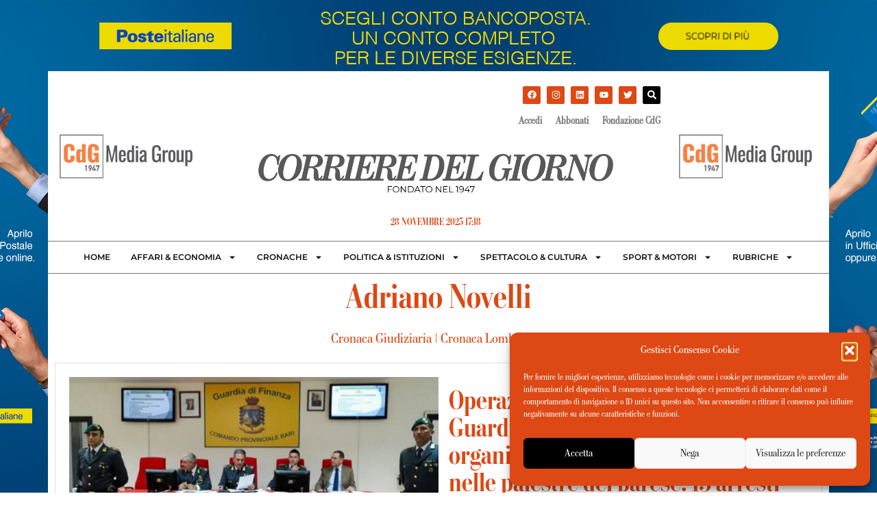

--- FILE ---
content_type: text/html; charset=UTF-8
request_url: https://www.ilcorrieredelgiorno.it/tag/adriano-novelli/
body_size: 23014
content:
<!doctype html>
<html lang="it-IT">
<head>
<script type="text/plain" data-service="google-analytics" data-category="statistics">
	(function(i,s,o,g,r,a,m){i['GoogleAnalyticsObject']=r;i[r]=i[r]||function(){
	(i[r].q=i[r].q||[]).push(arguments)},i[r].l=1*new Date();a=s.createElement(o),
	m=s.getElementsByTagName(o)[0];a.async=1;a.src=g;m.parentNode.insertBefore(a,m)
	})(window,document,'script','https://www.google-analytics.com/analytics.js','ga');
	ga('create', 'UA-97468268-1', 'auto', { 'anonymize_ip': true });
	ga('send', 'pageview');
	</script>
	<meta charset="UTF-8">
		<meta name="viewport" content="width=device-width, initial-scale=1">
	<link rel="profile" href="http://gmpg.org/xfn/11">
<link href="//fastly-cloud.typenetwork.com/projects/6957/fontface.css?63a435e2" rel="stylesheet" type="text/css">	<meta name='robots' content='index, follow, max-image-preview:large, max-snippet:-1, max-video-preview:-1' />
	<style>img:is([sizes="auto" i], [sizes^="auto," i]) { contain-intrinsic-size: 3000px 1500px }</style>
	
	<!-- This site is optimized with the Yoast SEO plugin v26.3 - https://yoast.com/wordpress/plugins/seo/ -->
	<title>Adriano Novelli Archivi - Il Corriere del Giorno</title>
	<link rel="canonical" href="https://www.ilcorrieredelgiorno.it/tag/adriano-novelli/" />
	<meta property="og:locale" content="it_IT" />
	<meta property="og:type" content="article" />
	<meta property="og:title" content="Adriano Novelli Archivi - Il Corriere del Giorno" />
	<meta property="og:url" content="https://www.ilcorrieredelgiorno.it/tag/adriano-novelli/" />
	<meta property="og:site_name" content="Il Corriere del Giorno" />
	<meta name="twitter:card" content="summary_large_image" />
	<script type="application/ld+json" class="yoast-schema-graph">{"@context":"https://schema.org","@graph":[{"@type":"CollectionPage","@id":"https://www.ilcorrieredelgiorno.it/tag/adriano-novelli/","url":"https://www.ilcorrieredelgiorno.it/tag/adriano-novelli/","name":"Adriano Novelli Archivi - Il Corriere del Giorno","isPartOf":{"@id":"https://www.ilcorrieredelgiorno.it/#website"},"primaryImageOfPage":{"@id":"https://www.ilcorrieredelgiorno.it/tag/adriano-novelli/#primaryimage"},"image":{"@id":"https://www.ilcorrieredelgiorno.it/tag/adriano-novelli/#primaryimage"},"thumbnailUrl":"https://www.ilcorrieredelgiorno.it/wp-content/uploads/2017/06/Schermata-2017-06-06-alle-14.04.17.png","breadcrumb":{"@id":"https://www.ilcorrieredelgiorno.it/tag/adriano-novelli/#breadcrumb"},"inLanguage":"it-IT"},{"@type":"ImageObject","inLanguage":"it-IT","@id":"https://www.ilcorrieredelgiorno.it/tag/adriano-novelli/#primaryimage","url":"https://www.ilcorrieredelgiorno.it/wp-content/uploads/2017/06/Schermata-2017-06-06-alle-14.04.17.png","contentUrl":"https://www.ilcorrieredelgiorno.it/wp-content/uploads/2017/06/Schermata-2017-06-06-alle-14.04.17.png","width":645,"height":367},{"@type":"BreadcrumbList","@id":"https://www.ilcorrieredelgiorno.it/tag/adriano-novelli/#breadcrumb","itemListElement":[{"@type":"ListItem","position":1,"name":"Home","item":"https://www.ilcorrieredelgiorno.it/"},{"@type":"ListItem","position":2,"name":"Adriano Novelli"}]},{"@type":"WebSite","@id":"https://www.ilcorrieredelgiorno.it/#website","url":"https://www.ilcorrieredelgiorno.it/","name":"Il Corriere del Giorno","description":"quotidiano fondato nel 1947","potentialAction":[{"@type":"SearchAction","target":{"@type":"EntryPoint","urlTemplate":"https://www.ilcorrieredelgiorno.it/?s={search_term_string}"},"query-input":{"@type":"PropertyValueSpecification","valueRequired":true,"valueName":"search_term_string"}}],"inLanguage":"it-IT"}]}</script>
	<!-- / Yoast SEO plugin. -->


<link rel='dns-prefetch' href='//www.googletagmanager.com' />
<link rel="alternate" type="application/rss+xml" title="Il Corriere del Giorno &raquo; Feed" href="https://www.ilcorrieredelgiorno.it/feed/" />
<link rel="alternate" type="application/rss+xml" title="Il Corriere del Giorno &raquo; Feed dei commenti" href="https://www.ilcorrieredelgiorno.it/comments/feed/" />
<link rel="alternate" type="application/rss+xml" title="Il Corriere del Giorno &raquo; Adriano Novelli Feed del tag" href="https://www.ilcorrieredelgiorno.it/tag/adriano-novelli/feed/" />
<script>
window._wpemojiSettings = {"baseUrl":"https:\/\/s.w.org\/images\/core\/emoji\/16.0.1\/72x72\/","ext":".png","svgUrl":"https:\/\/s.w.org\/images\/core\/emoji\/16.0.1\/svg\/","svgExt":".svg","source":{"concatemoji":"https:\/\/www.ilcorrieredelgiorno.it\/wp-includes\/js\/wp-emoji-release.min.js?ver=6.8.3"}};
/*! This file is auto-generated */
!function(s,n){var o,i,e;function c(e){try{var t={supportTests:e,timestamp:(new Date).valueOf()};sessionStorage.setItem(o,JSON.stringify(t))}catch(e){}}function p(e,t,n){e.clearRect(0,0,e.canvas.width,e.canvas.height),e.fillText(t,0,0);var t=new Uint32Array(e.getImageData(0,0,e.canvas.width,e.canvas.height).data),a=(e.clearRect(0,0,e.canvas.width,e.canvas.height),e.fillText(n,0,0),new Uint32Array(e.getImageData(0,0,e.canvas.width,e.canvas.height).data));return t.every(function(e,t){return e===a[t]})}function u(e,t){e.clearRect(0,0,e.canvas.width,e.canvas.height),e.fillText(t,0,0);for(var n=e.getImageData(16,16,1,1),a=0;a<n.data.length;a++)if(0!==n.data[a])return!1;return!0}function f(e,t,n,a){switch(t){case"flag":return n(e,"\ud83c\udff3\ufe0f\u200d\u26a7\ufe0f","\ud83c\udff3\ufe0f\u200b\u26a7\ufe0f")?!1:!n(e,"\ud83c\udde8\ud83c\uddf6","\ud83c\udde8\u200b\ud83c\uddf6")&&!n(e,"\ud83c\udff4\udb40\udc67\udb40\udc62\udb40\udc65\udb40\udc6e\udb40\udc67\udb40\udc7f","\ud83c\udff4\u200b\udb40\udc67\u200b\udb40\udc62\u200b\udb40\udc65\u200b\udb40\udc6e\u200b\udb40\udc67\u200b\udb40\udc7f");case"emoji":return!a(e,"\ud83e\udedf")}return!1}function g(e,t,n,a){var r="undefined"!=typeof WorkerGlobalScope&&self instanceof WorkerGlobalScope?new OffscreenCanvas(300,150):s.createElement("canvas"),o=r.getContext("2d",{willReadFrequently:!0}),i=(o.textBaseline="top",o.font="600 32px Arial",{});return e.forEach(function(e){i[e]=t(o,e,n,a)}),i}function t(e){var t=s.createElement("script");t.src=e,t.defer=!0,s.head.appendChild(t)}"undefined"!=typeof Promise&&(o="wpEmojiSettingsSupports",i=["flag","emoji"],n.supports={everything:!0,everythingExceptFlag:!0},e=new Promise(function(e){s.addEventListener("DOMContentLoaded",e,{once:!0})}),new Promise(function(t){var n=function(){try{var e=JSON.parse(sessionStorage.getItem(o));if("object"==typeof e&&"number"==typeof e.timestamp&&(new Date).valueOf()<e.timestamp+604800&&"object"==typeof e.supportTests)return e.supportTests}catch(e){}return null}();if(!n){if("undefined"!=typeof Worker&&"undefined"!=typeof OffscreenCanvas&&"undefined"!=typeof URL&&URL.createObjectURL&&"undefined"!=typeof Blob)try{var e="postMessage("+g.toString()+"("+[JSON.stringify(i),f.toString(),p.toString(),u.toString()].join(",")+"));",a=new Blob([e],{type:"text/javascript"}),r=new Worker(URL.createObjectURL(a),{name:"wpTestEmojiSupports"});return void(r.onmessage=function(e){c(n=e.data),r.terminate(),t(n)})}catch(e){}c(n=g(i,f,p,u))}t(n)}).then(function(e){for(var t in e)n.supports[t]=e[t],n.supports.everything=n.supports.everything&&n.supports[t],"flag"!==t&&(n.supports.everythingExceptFlag=n.supports.everythingExceptFlag&&n.supports[t]);n.supports.everythingExceptFlag=n.supports.everythingExceptFlag&&!n.supports.flag,n.DOMReady=!1,n.readyCallback=function(){n.DOMReady=!0}}).then(function(){return e}).then(function(){var e;n.supports.everything||(n.readyCallback(),(e=n.source||{}).concatemoji?t(e.concatemoji):e.wpemoji&&e.twemoji&&(t(e.twemoji),t(e.wpemoji)))}))}((window,document),window._wpemojiSettings);
</script>
<!-- www.ilcorrieredelgiorno.it is managing ads with Advanced Ads 2.0.13 – https://wpadvancedads.com/ --><script id="ilcor-ready">
			window.advanced_ads_ready=function(e,a){a=a||"complete";var d=function(e){return"interactive"===a?"loading"!==e:"complete"===e};d(document.readyState)?e():document.addEventListener("readystatechange",(function(a){d(a.target.readyState)&&e()}),{once:"interactive"===a})},window.advanced_ads_ready_queue=window.advanced_ads_ready_queue||[];		</script>
		<link rel='stylesheet' id='ssp-castos-player-css' href='https://www.ilcorrieredelgiorno.it/wp-content/plugins/seriously-simple-podcasting/assets/css/castos-player.min.css?ver=3.14.0' media='all' />
<link rel='stylesheet' id='ssp-subscribe-buttons-css' href='https://www.ilcorrieredelgiorno.it/wp-content/plugins/seriously-simple-podcasting/assets/css/subscribe-buttons.css?ver=3.14.0' media='all' />
<style id='wp-emoji-styles-inline-css'>

	img.wp-smiley, img.emoji {
		display: inline !important;
		border: none !important;
		box-shadow: none !important;
		height: 1em !important;
		width: 1em !important;
		margin: 0 0.07em !important;
		vertical-align: -0.1em !important;
		background: none !important;
		padding: 0 !important;
	}
</style>
<link rel='stylesheet' id='wp-block-library-css' href='https://www.ilcorrieredelgiorno.it/wp-includes/css/dist/block-library/style.min.css?ver=6.8.3' media='all' />
<style id='pdfemb-pdf-embedder-viewer-style-inline-css'>
.wp-block-pdfemb-pdf-embedder-viewer{max-width:none}

</style>
<style id='global-styles-inline-css'>
:root{--wp--preset--aspect-ratio--square: 1;--wp--preset--aspect-ratio--4-3: 4/3;--wp--preset--aspect-ratio--3-4: 3/4;--wp--preset--aspect-ratio--3-2: 3/2;--wp--preset--aspect-ratio--2-3: 2/3;--wp--preset--aspect-ratio--16-9: 16/9;--wp--preset--aspect-ratio--9-16: 9/16;--wp--preset--color--black: #000000;--wp--preset--color--cyan-bluish-gray: #abb8c3;--wp--preset--color--white: #ffffff;--wp--preset--color--pale-pink: #f78da7;--wp--preset--color--vivid-red: #cf2e2e;--wp--preset--color--luminous-vivid-orange: #ff6900;--wp--preset--color--luminous-vivid-amber: #fcb900;--wp--preset--color--light-green-cyan: #7bdcb5;--wp--preset--color--vivid-green-cyan: #00d084;--wp--preset--color--pale-cyan-blue: #8ed1fc;--wp--preset--color--vivid-cyan-blue: #0693e3;--wp--preset--color--vivid-purple: #9b51e0;--wp--preset--gradient--vivid-cyan-blue-to-vivid-purple: linear-gradient(135deg,rgba(6,147,227,1) 0%,rgb(155,81,224) 100%);--wp--preset--gradient--light-green-cyan-to-vivid-green-cyan: linear-gradient(135deg,rgb(122,220,180) 0%,rgb(0,208,130) 100%);--wp--preset--gradient--luminous-vivid-amber-to-luminous-vivid-orange: linear-gradient(135deg,rgba(252,185,0,1) 0%,rgba(255,105,0,1) 100%);--wp--preset--gradient--luminous-vivid-orange-to-vivid-red: linear-gradient(135deg,rgba(255,105,0,1) 0%,rgb(207,46,46) 100%);--wp--preset--gradient--very-light-gray-to-cyan-bluish-gray: linear-gradient(135deg,rgb(238,238,238) 0%,rgb(169,184,195) 100%);--wp--preset--gradient--cool-to-warm-spectrum: linear-gradient(135deg,rgb(74,234,220) 0%,rgb(151,120,209) 20%,rgb(207,42,186) 40%,rgb(238,44,130) 60%,rgb(251,105,98) 80%,rgb(254,248,76) 100%);--wp--preset--gradient--blush-light-purple: linear-gradient(135deg,rgb(255,206,236) 0%,rgb(152,150,240) 100%);--wp--preset--gradient--blush-bordeaux: linear-gradient(135deg,rgb(254,205,165) 0%,rgb(254,45,45) 50%,rgb(107,0,62) 100%);--wp--preset--gradient--luminous-dusk: linear-gradient(135deg,rgb(255,203,112) 0%,rgb(199,81,192) 50%,rgb(65,88,208) 100%);--wp--preset--gradient--pale-ocean: linear-gradient(135deg,rgb(255,245,203) 0%,rgb(182,227,212) 50%,rgb(51,167,181) 100%);--wp--preset--gradient--electric-grass: linear-gradient(135deg,rgb(202,248,128) 0%,rgb(113,206,126) 100%);--wp--preset--gradient--midnight: linear-gradient(135deg,rgb(2,3,129) 0%,rgb(40,116,252) 100%);--wp--preset--font-size--small: 13px;--wp--preset--font-size--medium: 20px;--wp--preset--font-size--large: 36px;--wp--preset--font-size--x-large: 42px;--wp--preset--spacing--20: 0.44rem;--wp--preset--spacing--30: 0.67rem;--wp--preset--spacing--40: 1rem;--wp--preset--spacing--50: 1.5rem;--wp--preset--spacing--60: 2.25rem;--wp--preset--spacing--70: 3.38rem;--wp--preset--spacing--80: 5.06rem;--wp--preset--shadow--natural: 6px 6px 9px rgba(0, 0, 0, 0.2);--wp--preset--shadow--deep: 12px 12px 50px rgba(0, 0, 0, 0.4);--wp--preset--shadow--sharp: 6px 6px 0px rgba(0, 0, 0, 0.2);--wp--preset--shadow--outlined: 6px 6px 0px -3px rgba(255, 255, 255, 1), 6px 6px rgba(0, 0, 0, 1);--wp--preset--shadow--crisp: 6px 6px 0px rgba(0, 0, 0, 1);}:root { --wp--style--global--content-size: 800px;--wp--style--global--wide-size: 1200px; }:where(body) { margin: 0; }.wp-site-blocks > .alignleft { float: left; margin-right: 2em; }.wp-site-blocks > .alignright { float: right; margin-left: 2em; }.wp-site-blocks > .aligncenter { justify-content: center; margin-left: auto; margin-right: auto; }:where(.wp-site-blocks) > * { margin-block-start: 24px; margin-block-end: 0; }:where(.wp-site-blocks) > :first-child { margin-block-start: 0; }:where(.wp-site-blocks) > :last-child { margin-block-end: 0; }:root { --wp--style--block-gap: 24px; }:root :where(.is-layout-flow) > :first-child{margin-block-start: 0;}:root :where(.is-layout-flow) > :last-child{margin-block-end: 0;}:root :where(.is-layout-flow) > *{margin-block-start: 24px;margin-block-end: 0;}:root :where(.is-layout-constrained) > :first-child{margin-block-start: 0;}:root :where(.is-layout-constrained) > :last-child{margin-block-end: 0;}:root :where(.is-layout-constrained) > *{margin-block-start: 24px;margin-block-end: 0;}:root :where(.is-layout-flex){gap: 24px;}:root :where(.is-layout-grid){gap: 24px;}.is-layout-flow > .alignleft{float: left;margin-inline-start: 0;margin-inline-end: 2em;}.is-layout-flow > .alignright{float: right;margin-inline-start: 2em;margin-inline-end: 0;}.is-layout-flow > .aligncenter{margin-left: auto !important;margin-right: auto !important;}.is-layout-constrained > .alignleft{float: left;margin-inline-start: 0;margin-inline-end: 2em;}.is-layout-constrained > .alignright{float: right;margin-inline-start: 2em;margin-inline-end: 0;}.is-layout-constrained > .aligncenter{margin-left: auto !important;margin-right: auto !important;}.is-layout-constrained > :where(:not(.alignleft):not(.alignright):not(.alignfull)){max-width: var(--wp--style--global--content-size);margin-left: auto !important;margin-right: auto !important;}.is-layout-constrained > .alignwide{max-width: var(--wp--style--global--wide-size);}body .is-layout-flex{display: flex;}.is-layout-flex{flex-wrap: wrap;align-items: center;}.is-layout-flex > :is(*, div){margin: 0;}body .is-layout-grid{display: grid;}.is-layout-grid > :is(*, div){margin: 0;}body{padding-top: 0px;padding-right: 0px;padding-bottom: 0px;padding-left: 0px;}a:where(:not(.wp-element-button)){text-decoration: underline;}:root :where(.wp-element-button, .wp-block-button__link){background-color: #32373c;border-width: 0;color: #fff;font-family: inherit;font-size: inherit;line-height: inherit;padding: calc(0.667em + 2px) calc(1.333em + 2px);text-decoration: none;}.has-black-color{color: var(--wp--preset--color--black) !important;}.has-cyan-bluish-gray-color{color: var(--wp--preset--color--cyan-bluish-gray) !important;}.has-white-color{color: var(--wp--preset--color--white) !important;}.has-pale-pink-color{color: var(--wp--preset--color--pale-pink) !important;}.has-vivid-red-color{color: var(--wp--preset--color--vivid-red) !important;}.has-luminous-vivid-orange-color{color: var(--wp--preset--color--luminous-vivid-orange) !important;}.has-luminous-vivid-amber-color{color: var(--wp--preset--color--luminous-vivid-amber) !important;}.has-light-green-cyan-color{color: var(--wp--preset--color--light-green-cyan) !important;}.has-vivid-green-cyan-color{color: var(--wp--preset--color--vivid-green-cyan) !important;}.has-pale-cyan-blue-color{color: var(--wp--preset--color--pale-cyan-blue) !important;}.has-vivid-cyan-blue-color{color: var(--wp--preset--color--vivid-cyan-blue) !important;}.has-vivid-purple-color{color: var(--wp--preset--color--vivid-purple) !important;}.has-black-background-color{background-color: var(--wp--preset--color--black) !important;}.has-cyan-bluish-gray-background-color{background-color: var(--wp--preset--color--cyan-bluish-gray) !important;}.has-white-background-color{background-color: var(--wp--preset--color--white) !important;}.has-pale-pink-background-color{background-color: var(--wp--preset--color--pale-pink) !important;}.has-vivid-red-background-color{background-color: var(--wp--preset--color--vivid-red) !important;}.has-luminous-vivid-orange-background-color{background-color: var(--wp--preset--color--luminous-vivid-orange) !important;}.has-luminous-vivid-amber-background-color{background-color: var(--wp--preset--color--luminous-vivid-amber) !important;}.has-light-green-cyan-background-color{background-color: var(--wp--preset--color--light-green-cyan) !important;}.has-vivid-green-cyan-background-color{background-color: var(--wp--preset--color--vivid-green-cyan) !important;}.has-pale-cyan-blue-background-color{background-color: var(--wp--preset--color--pale-cyan-blue) !important;}.has-vivid-cyan-blue-background-color{background-color: var(--wp--preset--color--vivid-cyan-blue) !important;}.has-vivid-purple-background-color{background-color: var(--wp--preset--color--vivid-purple) !important;}.has-black-border-color{border-color: var(--wp--preset--color--black) !important;}.has-cyan-bluish-gray-border-color{border-color: var(--wp--preset--color--cyan-bluish-gray) !important;}.has-white-border-color{border-color: var(--wp--preset--color--white) !important;}.has-pale-pink-border-color{border-color: var(--wp--preset--color--pale-pink) !important;}.has-vivid-red-border-color{border-color: var(--wp--preset--color--vivid-red) !important;}.has-luminous-vivid-orange-border-color{border-color: var(--wp--preset--color--luminous-vivid-orange) !important;}.has-luminous-vivid-amber-border-color{border-color: var(--wp--preset--color--luminous-vivid-amber) !important;}.has-light-green-cyan-border-color{border-color: var(--wp--preset--color--light-green-cyan) !important;}.has-vivid-green-cyan-border-color{border-color: var(--wp--preset--color--vivid-green-cyan) !important;}.has-pale-cyan-blue-border-color{border-color: var(--wp--preset--color--pale-cyan-blue) !important;}.has-vivid-cyan-blue-border-color{border-color: var(--wp--preset--color--vivid-cyan-blue) !important;}.has-vivid-purple-border-color{border-color: var(--wp--preset--color--vivid-purple) !important;}.has-vivid-cyan-blue-to-vivid-purple-gradient-background{background: var(--wp--preset--gradient--vivid-cyan-blue-to-vivid-purple) !important;}.has-light-green-cyan-to-vivid-green-cyan-gradient-background{background: var(--wp--preset--gradient--light-green-cyan-to-vivid-green-cyan) !important;}.has-luminous-vivid-amber-to-luminous-vivid-orange-gradient-background{background: var(--wp--preset--gradient--luminous-vivid-amber-to-luminous-vivid-orange) !important;}.has-luminous-vivid-orange-to-vivid-red-gradient-background{background: var(--wp--preset--gradient--luminous-vivid-orange-to-vivid-red) !important;}.has-very-light-gray-to-cyan-bluish-gray-gradient-background{background: var(--wp--preset--gradient--very-light-gray-to-cyan-bluish-gray) !important;}.has-cool-to-warm-spectrum-gradient-background{background: var(--wp--preset--gradient--cool-to-warm-spectrum) !important;}.has-blush-light-purple-gradient-background{background: var(--wp--preset--gradient--blush-light-purple) !important;}.has-blush-bordeaux-gradient-background{background: var(--wp--preset--gradient--blush-bordeaux) !important;}.has-luminous-dusk-gradient-background{background: var(--wp--preset--gradient--luminous-dusk) !important;}.has-pale-ocean-gradient-background{background: var(--wp--preset--gradient--pale-ocean) !important;}.has-electric-grass-gradient-background{background: var(--wp--preset--gradient--electric-grass) !important;}.has-midnight-gradient-background{background: var(--wp--preset--gradient--midnight) !important;}.has-small-font-size{font-size: var(--wp--preset--font-size--small) !important;}.has-medium-font-size{font-size: var(--wp--preset--font-size--medium) !important;}.has-large-font-size{font-size: var(--wp--preset--font-size--large) !important;}.has-x-large-font-size{font-size: var(--wp--preset--font-size--x-large) !important;}
:root :where(.wp-block-pullquote){font-size: 1.5em;line-height: 1.6;}
</style>
<link rel='stylesheet' id='cmplz-general-css' href='https://www.ilcorrieredelgiorno.it/wp-content/plugins/complianz-gdpr/assets/css/cookieblocker.min.css?ver=1762591797' media='all' />
<link rel='stylesheet' id='bootstrap-css' href='https://www.ilcorrieredelgiorno.it/wp-content/themes/ilcorrieredelgiorno/lib/bootstrap/css/bootstrap.min.css?ver=6.8.3' media='all' />
<link rel='stylesheet' id='parent-style-css' href='https://www.ilcorrieredelgiorno.it/wp-content/themes/ilcorrieredelgiorno/style.css?ver=6.8.3' media='all' />
<link rel='stylesheet' id='hello-elementor-css' href='https://www.ilcorrieredelgiorno.it/wp-content/themes/hello-elementor/style.min.css?ver=3.3.0' media='all' />
<link rel='stylesheet' id='hello-elementor-theme-style-css' href='https://www.ilcorrieredelgiorno.it/wp-content/themes/hello-elementor/theme.min.css?ver=3.3.0' media='all' />
<link rel='stylesheet' id='hello-elementor-header-footer-css' href='https://www.ilcorrieredelgiorno.it/wp-content/themes/hello-elementor/header-footer.min.css?ver=3.3.0' media='all' />
<link rel='stylesheet' id='elementor-frontend-css' href='https://www.ilcorrieredelgiorno.it/wp-content/plugins/elementor/assets/css/frontend.min.css?ver=3.33.0' media='all' />
<link rel='stylesheet' id='widget-image-css' href='https://www.ilcorrieredelgiorno.it/wp-content/plugins/elementor/assets/css/widget-image.min.css?ver=3.33.0' media='all' />
<link rel='stylesheet' id='widget-heading-css' href='https://www.ilcorrieredelgiorno.it/wp-content/plugins/elementor/assets/css/widget-heading.min.css?ver=3.33.0' media='all' />
<link rel='stylesheet' id='e-sticky-css' href='https://www.ilcorrieredelgiorno.it/wp-content/plugins/elementor-pro/assets/css/modules/sticky.min.css?ver=3.33.0' media='all' />
<link rel='stylesheet' id='widget-social-icons-css' href='https://www.ilcorrieredelgiorno.it/wp-content/plugins/elementor/assets/css/widget-social-icons.min.css?ver=3.33.0' media='all' />
<link rel='stylesheet' id='e-apple-webkit-css' href='https://www.ilcorrieredelgiorno.it/wp-content/plugins/elementor/assets/css/conditionals/apple-webkit.min.css?ver=3.33.0' media='all' />
<link rel='stylesheet' id='widget-nav-menu-css' href='https://www.ilcorrieredelgiorno.it/wp-content/plugins/elementor-pro/assets/css/widget-nav-menu.min.css?ver=3.33.0' media='all' />
<link rel='stylesheet' id='widget-icon-list-css' href='https://www.ilcorrieredelgiorno.it/wp-content/plugins/elementor/assets/css/widget-icon-list.min.css?ver=3.33.0' media='all' />
<link rel='stylesheet' id='e-popup-css' href='https://www.ilcorrieredelgiorno.it/wp-content/plugins/elementor-pro/assets/css/conditionals/popup.min.css?ver=3.33.0' media='all' />
<link rel='stylesheet' id='elementor-post-94065-css' href='https://www.ilcorrieredelgiorno.it/wp-content/uploads/elementor/css/post-94065.css?ver=1763434546' media='all' />
<link rel='stylesheet' id='elementor-post-94113-css' href='https://www.ilcorrieredelgiorno.it/wp-content/uploads/elementor/css/post-94113.css?ver=1763434547' media='all' />
<link rel='stylesheet' id='elementor-post-94109-css' href='https://www.ilcorrieredelgiorno.it/wp-content/uploads/elementor/css/post-94109.css?ver=1763434547' media='all' />
<link rel='stylesheet' id='elementor-post-94094-css' href='https://www.ilcorrieredelgiorno.it/wp-content/uploads/elementor/css/post-94094.css?ver=1763434549' media='all' />
<link rel='stylesheet' id='elementor-post-94075-css' href='https://www.ilcorrieredelgiorno.it/wp-content/uploads/elementor/css/post-94075.css?ver=1763434547' media='all' />
<link rel='stylesheet' id='elementor-gf-local-montserrat-css' href='https://www.ilcorrieredelgiorno.it/wp-content/uploads/elementor/google-fonts/css/montserrat.css?ver=1743431338' media='all' />
<link rel='stylesheet' id='elementor-gf-local-roboto-css' href='https://www.ilcorrieredelgiorno.it/wp-content/uploads/elementor/google-fonts/css/roboto.css?ver=1743431363' media='all' />
<link rel='stylesheet' id='elementor-gf-local-cormorantgaramond-css' href='https://www.ilcorrieredelgiorno.it/wp-content/uploads/elementor/google-fonts/css/cormorantgaramond.css?ver=1743431371' media='all' />
<script src="https://www.ilcorrieredelgiorno.it/wp-includes/js/jquery/jquery.min.js?ver=3.7.1" id="jquery-core-js"></script>
<script src="https://www.ilcorrieredelgiorno.it/wp-includes/js/jquery/jquery-migrate.min.js?ver=3.4.1" id="jquery-migrate-js"></script>

<!-- Snippet del tag Google (gtag.js) aggiunto da Site Kit -->
<!-- Snippet Google Analytics aggiunto da Site Kit -->
<script src="https://www.googletagmanager.com/gtag/js?id=GT-NGK5T3P" id="google_gtagjs-js" async></script>
<script id="google_gtagjs-js-after">
window.dataLayer = window.dataLayer || [];function gtag(){dataLayer.push(arguments);}
gtag("set","linker",{"domains":["www.ilcorrieredelgiorno.it"]});
gtag("js", new Date());
gtag("set", "developer_id.dZTNiMT", true);
gtag("config", "GT-NGK5T3P");
</script>
<link rel="https://api.w.org/" href="https://www.ilcorrieredelgiorno.it/wp-json/" /><link rel="alternate" title="JSON" type="application/json" href="https://www.ilcorrieredelgiorno.it/wp-json/wp/v2/tags/15544" /><link rel="EditURI" type="application/rsd+xml" title="RSD" href="https://www.ilcorrieredelgiorno.it/xmlrpc.php?rsd" />
<meta name="generator" content="WordPress 6.8.3" />
<meta name="generator" content="Seriously Simple Podcasting 3.14.0" />
<meta name="generator" content="Site Kit by Google 1.166.0" />
<link rel="alternate" type="application/rss+xml" title="Feed RSS del podcast" href="https://www.ilcorrieredelgiorno.it/feed/podcast" />

			<style>.cmplz-hidden {
					display: none !important;
				}</style><meta name="generator" content="Elementor 3.33.0; features: e_font_icon_svg, additional_custom_breakpoints; settings: css_print_method-external, google_font-enabled, font_display-auto">
			<style>
				.e-con.e-parent:nth-of-type(n+4):not(.e-lazyloaded):not(.e-no-lazyload),
				.e-con.e-parent:nth-of-type(n+4):not(.e-lazyloaded):not(.e-no-lazyload) * {
					background-image: none !important;
				}
				@media screen and (max-height: 1024px) {
					.e-con.e-parent:nth-of-type(n+3):not(.e-lazyloaded):not(.e-no-lazyload),
					.e-con.e-parent:nth-of-type(n+3):not(.e-lazyloaded):not(.e-no-lazyload) * {
						background-image: none !important;
					}
				}
				@media screen and (max-height: 640px) {
					.e-con.e-parent:nth-of-type(n+2):not(.e-lazyloaded):not(.e-no-lazyload),
					.e-con.e-parent:nth-of-type(n+2):not(.e-lazyloaded):not(.e-no-lazyload) * {
						background-image: none !important;
					}
				}
			</style>
			<link rel="icon" href="https://www.ilcorrieredelgiorno.it/wp-content/uploads/2022/02/favicon-corriere-new-150x134.png" sizes="32x32" />
<link rel="icon" href="https://www.ilcorrieredelgiorno.it/wp-content/uploads/2022/02/favicon-corriere-new.png" sizes="192x192" />
<link rel="apple-touch-icon" href="https://www.ilcorrieredelgiorno.it/wp-content/uploads/2022/02/favicon-corriere-new.png" />
<meta name="msapplication-TileImage" content="https://www.ilcorrieredelgiorno.it/wp-content/uploads/2022/02/favicon-corriere-new.png" />
		<style id="wp-custom-css">
			

/* Slide In From The Top Option */

.header-2 {
 transform: translatey(-80px);
 -moz-transition: all .3s ease!important;
 -webkit-transition: all .3s ease!important;
 transition: all .3s ease!important;
}


.elementor-sticky--effects.header-2  {
 height: auto!important;
 transform: translatey(0px);
}

.elementor-sticky--effects.header-1 {
 display: none!important;
}
p img{padding:25px;}

.wp-block-image .aligncenter, .wp-block-gallery.has-nested-images{margin-top:20px;margin-bottom:20px;}

.elementor-94113 .elementor-element.elementor-element-41ca942d{
	margin-bottom:0px!important;
}
.poste{height:1920px;position:fixed;padding-top:1080px;padding-left:1920px;color:transparent;}		</style>
		</head>
<body data-cmplz=1 class="archive tag tag-adriano-novelli tag-15544 wp-embed-responsive wp-theme-hello-elementor wp-child-theme-ilcorrieredelgiorno theme-default elementor-page-94094 elementor-default elementor-template-full-width elementor-kit-94065 aa-prefix-ilcor-">

<a href="https://www.poste.it/prodotti/conto-corrente-bancoposta.html?STZ=DPR4515&dclid=CMzzyPe_5osDFaroEQgdOFUihw" target="_blank"><div class="poste"></div></a>

		<header data-elementor-type="header" data-elementor-id="94113" class="elementor elementor-94113 elementor-location-header" data-elementor-post-type="elementor_library">
					<section class="elementor-section elementor-top-section elementor-element elementor-element-679c466c header-2 elementor-section-boxed elementor-section-height-default elementor-section-height-default" data-id="679c466c" data-element_type="section" data-settings="{&quot;background_background&quot;:&quot;classic&quot;,&quot;sticky&quot;:&quot;top&quot;,&quot;sticky_effects_offset&quot;:100,&quot;sticky_on&quot;:[&quot;desktop&quot;,&quot;tablet&quot;,&quot;mobile&quot;],&quot;sticky_offset&quot;:0,&quot;sticky_anchor_link_offset&quot;:0}">
						<div class="elementor-container elementor-column-gap-no">
					<div class="elementor-column elementor-col-33 elementor-top-column elementor-element elementor-element-11bd1288" data-id="11bd1288" data-element_type="column" data-settings="{&quot;background_background&quot;:&quot;classic&quot;}">
			<div class="elementor-widget-wrap elementor-element-populated">
						<div class="elementor-element elementor-element-2188750c elementor-widget elementor-widget-image" data-id="2188750c" data-element_type="widget" data-widget_type="image.default">
																<a href="https://www.ilcorrieredelgiorno.it">
							<img width="600" height="40" src="https://www.ilcorrieredelgiorno.it/wp-content/uploads/2022/02/ilcdg.png" class="attachment-full size-full wp-image-94110" alt="" srcset="https://www.ilcorrieredelgiorno.it/wp-content/uploads/2022/02/ilcdg.png 600w, https://www.ilcorrieredelgiorno.it/wp-content/uploads/2022/02/ilcdg-420x28.png 420w, https://www.ilcorrieredelgiorno.it/wp-content/uploads/2022/02/ilcdg-150x10.png 150w" sizes="(max-width: 600px) 100vw, 600px" />								</a>
															</div>
					</div>
		</div>
				<div class="elementor-column elementor-col-33 elementor-top-column elementor-element elementor-element-1fbf3ad3 elementor-hidden-mobile" data-id="1fbf3ad3" data-element_type="column">
			<div class="elementor-widget-wrap elementor-element-populated">
						<div class="elementor-element elementor-element-65a670c0 elementor-widget elementor-widget-heading" data-id="65a670c0" data-element_type="widget" data-widget_type="heading.default">
					<span class="elementor-heading-title elementor-size-default">MENU</span>				</div>
					</div>
		</div>
				<div class="elementor-column elementor-col-33 elementor-top-column elementor-element elementor-element-6811e46" data-id="6811e46" data-element_type="column">
			<div class="elementor-widget-wrap elementor-element-populated">
						<div class="elementor-element elementor-element-3e8bb75f elementor-view-default elementor-widget elementor-widget-icon" data-id="3e8bb75f" data-element_type="widget" data-widget_type="icon.default">
							<div class="elementor-icon-wrapper">
			<a class="elementor-icon" href="#elementor-action%3Aaction%3Dpopup%3Aopen%26settings%3DeyJpZCI6Ijk0MDc1IiwidG9nZ2xlIjpmYWxzZX0%3D">
			<svg aria-hidden="true" class="e-font-icon-svg e-fas-align-justify" viewBox="0 0 448 512" xmlns="http://www.w3.org/2000/svg"><path d="M432 416H16a16 16 0 0 0-16 16v32a16 16 0 0 0 16 16h416a16 16 0 0 0 16-16v-32a16 16 0 0 0-16-16zm0-128H16a16 16 0 0 0-16 16v32a16 16 0 0 0 16 16h416a16 16 0 0 0 16-16v-32a16 16 0 0 0-16-16zm0-128H16a16 16 0 0 0-16 16v32a16 16 0 0 0 16 16h416a16 16 0 0 0 16-16v-32a16 16 0 0 0-16-16zm0-128H16A16 16 0 0 0 0 48v32a16 16 0 0 0 16 16h416a16 16 0 0 0 16-16V48a16 16 0 0 0-16-16z"></path></svg>			</a>
		</div>
						</div>
					</div>
		</div>
					</div>
		</section>
				<section class="elementor-section elementor-top-section elementor-element elementor-element-41ca942d header-1 elementor-hidden-mobile elementor-section-boxed elementor-section-height-default elementor-section-height-default" data-id="41ca942d" data-element_type="section" data-settings="{&quot;background_background&quot;:&quot;classic&quot;}">
						<div class="elementor-container elementor-column-gap-no">
					<div class="elementor-column elementor-col-100 elementor-top-column elementor-element elementor-element-330e1819 elementor-hidden-mobile" data-id="330e1819" data-element_type="column" data-settings="{&quot;background_background&quot;:&quot;classic&quot;}">
			<div class="elementor-widget-wrap elementor-element-populated">
						<section class="elementor-section elementor-inner-section elementor-element elementor-element-1b9cdabf elementor-hidden-mobile elementor-section-boxed elementor-section-height-default elementor-section-height-default" data-id="1b9cdabf" data-element_type="section" data-settings="{&quot;background_background&quot;:&quot;classic&quot;}">
						<div class="elementor-container elementor-column-gap-default">
					<div class="elementor-column elementor-col-33 elementor-inner-column elementor-element elementor-element-6f48802e elementor-hidden-mobile" data-id="6f48802e" data-element_type="column">
			<div class="elementor-widget-wrap elementor-element-populated">
						<div class="elementor-element elementor-element-4d3c2142 elementor-widget elementor-widget-image" data-id="4d3c2142" data-element_type="widget" data-widget_type="image.default">
																<a href="https://www.regione.puglia.it/web/ambiente/salva-la-puglia" target="_blank">
							<img width="250" height="87" src="https://www.ilcorrieredelgiorno.it/wp-content/uploads/2022/02/lg-cdg-group.jpg" class="attachment-large size-large wp-image-122011" alt="" srcset="https://www.ilcorrieredelgiorno.it/wp-content/uploads/2022/02/lg-cdg-group.jpg 250w, https://www.ilcorrieredelgiorno.it/wp-content/uploads/2022/02/lg-cdg-group-150x52.jpg 150w" sizes="(max-width: 250px) 100vw, 250px" />								</a>
															</div>
					</div>
		</div>
				<div class="elementor-column elementor-col-33 elementor-inner-column elementor-element elementor-element-72823bff" data-id="72823bff" data-element_type="column">
			<div class="elementor-widget-wrap elementor-element-populated">
						<div class="elementor-element elementor-element-4f1bc2a9 e-grid-align-right elementor-hidden-mobile elementor-shape-rounded elementor-grid-0 elementor-widget elementor-widget-social-icons" data-id="4f1bc2a9" data-element_type="widget" data-widget_type="social-icons.default">
							<div class="elementor-social-icons-wrapper elementor-grid" role="list">
							<span class="elementor-grid-item" role="listitem">
					<a class="elementor-icon elementor-social-icon elementor-social-icon-facebook elementor-repeater-item-035dec7" href="https://www.facebook.com/ilcorrieredelgiorno1947" target="_blank">
						<span class="elementor-screen-only">Facebook</span>
						<svg aria-hidden="true" class="e-font-icon-svg e-fab-facebook" viewBox="0 0 512 512" xmlns="http://www.w3.org/2000/svg"><path d="M504 256C504 119 393 8 256 8S8 119 8 256c0 123.78 90.69 226.38 209.25 245V327.69h-63V256h63v-54.64c0-62.15 37-96.48 93.67-96.48 27.14 0 55.52 4.84 55.52 4.84v61h-31.28c-30.8 0-40.41 19.12-40.41 38.73V256h68.78l-11 71.69h-57.78V501C413.31 482.38 504 379.78 504 256z"></path></svg>					</a>
				</span>
							<span class="elementor-grid-item" role="listitem">
					<a class="elementor-icon elementor-social-icon elementor-social-icon-instagram elementor-repeater-item-4d21810" href="https://www.instagram.com/corrieredelgiorno/" target="_blank">
						<span class="elementor-screen-only">Instagram</span>
						<svg aria-hidden="true" class="e-font-icon-svg e-fab-instagram" viewBox="0 0 448 512" xmlns="http://www.w3.org/2000/svg"><path d="M224.1 141c-63.6 0-114.9 51.3-114.9 114.9s51.3 114.9 114.9 114.9S339 319.5 339 255.9 287.7 141 224.1 141zm0 189.6c-41.1 0-74.7-33.5-74.7-74.7s33.5-74.7 74.7-74.7 74.7 33.5 74.7 74.7-33.6 74.7-74.7 74.7zm146.4-194.3c0 14.9-12 26.8-26.8 26.8-14.9 0-26.8-12-26.8-26.8s12-26.8 26.8-26.8 26.8 12 26.8 26.8zm76.1 27.2c-1.7-35.9-9.9-67.7-36.2-93.9-26.2-26.2-58-34.4-93.9-36.2-37-2.1-147.9-2.1-184.9 0-35.8 1.7-67.6 9.9-93.9 36.1s-34.4 58-36.2 93.9c-2.1 37-2.1 147.9 0 184.9 1.7 35.9 9.9 67.7 36.2 93.9s58 34.4 93.9 36.2c37 2.1 147.9 2.1 184.9 0 35.9-1.7 67.7-9.9 93.9-36.2 26.2-26.2 34.4-58 36.2-93.9 2.1-37 2.1-147.8 0-184.8zM398.8 388c-7.8 19.6-22.9 34.7-42.6 42.6-29.5 11.7-99.5 9-132.1 9s-102.7 2.6-132.1-9c-19.6-7.8-34.7-22.9-42.6-42.6-11.7-29.5-9-99.5-9-132.1s-2.6-102.7 9-132.1c7.8-19.6 22.9-34.7 42.6-42.6 29.5-11.7 99.5-9 132.1-9s102.7-2.6 132.1 9c19.6 7.8 34.7 22.9 42.6 42.6 11.7 29.5 9 99.5 9 132.1s2.7 102.7-9 132.1z"></path></svg>					</a>
				</span>
							<span class="elementor-grid-item" role="listitem">
					<a class="elementor-icon elementor-social-icon elementor-social-icon-linkedin elementor-repeater-item-cfe3504" href="https://www.linkedin.com/showcase/il-corriere-del-giorno/?viewAsMember=true" target="_blank">
						<span class="elementor-screen-only">Linkedin</span>
						<svg aria-hidden="true" class="e-font-icon-svg e-fab-linkedin" viewBox="0 0 448 512" xmlns="http://www.w3.org/2000/svg"><path d="M416 32H31.9C14.3 32 0 46.5 0 64.3v383.4C0 465.5 14.3 480 31.9 480H416c17.6 0 32-14.5 32-32.3V64.3c0-17.8-14.4-32.3-32-32.3zM135.4 416H69V202.2h66.5V416zm-33.2-243c-21.3 0-38.5-17.3-38.5-38.5S80.9 96 102.2 96c21.2 0 38.5 17.3 38.5 38.5 0 21.3-17.2 38.5-38.5 38.5zm282.1 243h-66.4V312c0-24.8-.5-56.7-34.5-56.7-34.6 0-39.9 27-39.9 54.9V416h-66.4V202.2h63.7v29.2h.9c8.9-16.8 30.6-34.5 62.9-34.5 67.2 0 79.7 44.3 79.7 101.9V416z"></path></svg>					</a>
				</span>
							<span class="elementor-grid-item" role="listitem">
					<a class="elementor-icon elementor-social-icon elementor-social-icon-youtube elementor-repeater-item-3203900" target="_blank">
						<span class="elementor-screen-only">Youtube</span>
						<svg aria-hidden="true" class="e-font-icon-svg e-fab-youtube" viewBox="0 0 576 512" xmlns="http://www.w3.org/2000/svg"><path d="M549.655 124.083c-6.281-23.65-24.787-42.276-48.284-48.597C458.781 64 288 64 288 64S117.22 64 74.629 75.486c-23.497 6.322-42.003 24.947-48.284 48.597-11.412 42.867-11.412 132.305-11.412 132.305s0 89.438 11.412 132.305c6.281 23.65 24.787 41.5 48.284 47.821C117.22 448 288 448 288 448s170.78 0 213.371-11.486c23.497-6.321 42.003-24.171 48.284-47.821 11.412-42.867 11.412-132.305 11.412-132.305s0-89.438-11.412-132.305zm-317.51 213.508V175.185l142.739 81.205-142.739 81.201z"></path></svg>					</a>
				</span>
							<span class="elementor-grid-item" role="listitem">
					<a class="elementor-icon elementor-social-icon elementor-social-icon-twitter elementor-repeater-item-ed93027" href="https://twitter.com/CordelGiorno" target="_blank">
						<span class="elementor-screen-only">Twitter</span>
						<svg aria-hidden="true" class="e-font-icon-svg e-fab-twitter" viewBox="0 0 512 512" xmlns="http://www.w3.org/2000/svg"><path d="M459.37 151.716c.325 4.548.325 9.097.325 13.645 0 138.72-105.583 298.558-298.558 298.558-59.452 0-114.68-17.219-161.137-47.106 8.447.974 16.568 1.299 25.34 1.299 49.055 0 94.213-16.568 130.274-44.832-46.132-.975-84.792-31.188-98.112-72.772 6.498.974 12.995 1.624 19.818 1.624 9.421 0 18.843-1.3 27.614-3.573-48.081-9.747-84.143-51.98-84.143-102.985v-1.299c13.969 7.797 30.214 12.67 47.431 13.319-28.264-18.843-46.781-51.005-46.781-87.391 0-19.492 5.197-37.36 14.294-52.954 51.655 63.675 129.3 105.258 216.365 109.807-1.624-7.797-2.599-15.918-2.599-24.04 0-57.828 46.782-104.934 104.934-104.934 30.213 0 57.502 12.67 76.67 33.137 23.715-4.548 46.456-13.32 66.599-25.34-7.798 24.366-24.366 44.833-46.132 57.827 21.117-2.273 41.584-8.122 60.426-16.243-14.292 20.791-32.161 39.308-52.628 54.253z"></path></svg>					</a>
				</span>
							<span class="elementor-grid-item" role="listitem">
					<a class="elementor-icon elementor-social-icon elementor-social-icon-search elementor-repeater-item-ba95d50" href="#elementor-action%3Aaction%3Dpopup%3Aopen%26settings%3DeyJpZCI6Ijk0Mzg2IiwidG9nZ2xlIjpmYWxzZX0%3D" target="_blank">
						<span class="elementor-screen-only">Search</span>
						<svg aria-hidden="true" class="e-font-icon-svg e-fas-search" viewBox="0 0 512 512" xmlns="http://www.w3.org/2000/svg"><path d="M505 442.7L405.3 343c-4.5-4.5-10.6-7-17-7H372c27.6-35.3 44-79.7 44-128C416 93.1 322.9 0 208 0S0 93.1 0 208s93.1 208 208 208c48.3 0 92.7-16.4 128-44v16.3c0 6.4 2.5 12.5 7 17l99.7 99.7c9.4 9.4 24.6 9.4 33.9 0l28.3-28.3c9.4-9.4 9.4-24.6.1-34zM208 336c-70.7 0-128-57.2-128-128 0-70.7 57.2-128 128-128 70.7 0 128 57.2 128 128 0 70.7-57.2 128-128 128z"></path></svg>					</a>
				</span>
					</div>
						</div>
				<div class="elementor-element elementor-element-10d4b0b8 elementor-nav-menu__align-end elementor-nav-menu--dropdown-none elementor-hidden-mobile elementor-widget elementor-widget-nav-menu" data-id="10d4b0b8" data-element_type="widget" data-settings="{&quot;layout&quot;:&quot;horizontal&quot;,&quot;submenu_icon&quot;:{&quot;value&quot;:&quot;&lt;svg aria-hidden=\&quot;true\&quot; class=\&quot;e-font-icon-svg e-fas-caret-down\&quot; viewBox=\&quot;0 0 320 512\&quot; xmlns=\&quot;http:\/\/www.w3.org\/2000\/svg\&quot;&gt;&lt;path d=\&quot;M31.3 192h257.3c17.8 0 26.7 21.5 14.1 34.1L174.1 354.8c-7.8 7.8-20.5 7.8-28.3 0L17.2 226.1C4.6 213.5 13.5 192 31.3 192z\&quot;&gt;&lt;\/path&gt;&lt;\/svg&gt;&quot;,&quot;library&quot;:&quot;fa-solid&quot;}}" data-widget_type="nav-menu.default">
								<nav aria-label="Menu" class="elementor-nav-menu--main elementor-nav-menu__container elementor-nav-menu--layout-horizontal e--pointer-underline e--animation-fade">
				<ul id="menu-1-10d4b0b8" class="elementor-nav-menu"><li class="menu-item menu-item-type-custom menu-item-object-custom menu-item-94202"><a href="#" class="elementor-item elementor-item-anchor">Accedi</a></li>
<li class="menu-item menu-item-type-custom menu-item-object-custom menu-item-94203"><a href="#" class="elementor-item elementor-item-anchor">Abbonati</a></li>
<li class="menu-item menu-item-type-custom menu-item-object-custom menu-item-12"><a target="_blank" href="https://www.fondazionecorrieredelgiorno.org/" class="elementor-item">Fondazione CdG</a></li>
</ul>			</nav>
						<nav class="elementor-nav-menu--dropdown elementor-nav-menu__container" aria-hidden="true">
				<ul id="menu-2-10d4b0b8" class="elementor-nav-menu"><li class="menu-item menu-item-type-custom menu-item-object-custom menu-item-94202"><a href="#" class="elementor-item elementor-item-anchor" tabindex="-1">Accedi</a></li>
<li class="menu-item menu-item-type-custom menu-item-object-custom menu-item-94203"><a href="#" class="elementor-item elementor-item-anchor" tabindex="-1">Abbonati</a></li>
<li class="menu-item menu-item-type-custom menu-item-object-custom menu-item-12"><a target="_blank" href="https://www.fondazionecorrieredelgiorno.org/" class="elementor-item" tabindex="-1">Fondazione CdG</a></li>
</ul>			</nav>
						</div>
				<div class="elementor-element elementor-element-26470b98 elementor-hidden-mobile elementor-widget elementor-widget-image" data-id="26470b98" data-element_type="widget" data-widget_type="image.default">
																<a href="https://www.ilcorrieredelgiorno.it">
							<img fetchpriority="high" width="947" height="108" src="https://www.ilcorrieredelgiorno.it/wp-content/uploads/2022/02/Corriere-it_testata_new-1.png" class="attachment-full size-full wp-image-94115" alt="" srcset="https://www.ilcorrieredelgiorno.it/wp-content/uploads/2022/02/Corriere-it_testata_new-1.png 947w, https://www.ilcorrieredelgiorno.it/wp-content/uploads/2022/02/Corriere-it_testata_new-1-420x48.png 420w, https://www.ilcorrieredelgiorno.it/wp-content/uploads/2022/02/Corriere-it_testata_new-1-720x82.png 720w, https://www.ilcorrieredelgiorno.it/wp-content/uploads/2022/02/Corriere-it_testata_new-1-150x17.png 150w, https://www.ilcorrieredelgiorno.it/wp-content/uploads/2022/02/Corriere-it_testata_new-1-768x88.png 768w" sizes="(max-width: 947px) 100vw, 947px" />								</a>
															</div>
				<div class="elementor-element elementor-element-7ddccece elementor-hidden-mobile elementor-widget elementor-widget-heading" data-id="7ddccece" data-element_type="widget" data-widget_type="heading.default">
					<h5 class="elementor-heading-title elementor-size-default">28 Novembre 2025 17:18</h5>				</div>
					</div>
		</div>
				<div class="elementor-column elementor-col-33 elementor-inner-column elementor-element elementor-element-404b3da elementor-hidden-mobile" data-id="404b3da" data-element_type="column">
			<div class="elementor-widget-wrap elementor-element-populated">
						<div class="elementor-element elementor-element-e452f57 elementor-widget elementor-widget-image" data-id="e452f57" data-element_type="widget" data-widget_type="image.default">
																<a href="https://www.regione.puglia.it/web/ambiente/salva-la-puglia" target="_blank">
							<img width="250" height="87" src="https://www.ilcorrieredelgiorno.it/wp-content/uploads/2022/02/lg-cdg-group.jpg" class="attachment-large size-large wp-image-122011" alt="" srcset="https://www.ilcorrieredelgiorno.it/wp-content/uploads/2022/02/lg-cdg-group.jpg 250w, https://www.ilcorrieredelgiorno.it/wp-content/uploads/2022/02/lg-cdg-group-150x52.jpg 150w" sizes="(max-width: 250px) 100vw, 250px" />								</a>
															</div>
					</div>
		</div>
					</div>
		</section>
				<div class="elementor-element elementor-element-1accc576 elementor-nav-menu__align-center elementor-hidden-mobile elementor-hidden-tablet elementor-nav-menu--dropdown-tablet elementor-nav-menu__text-align-aside elementor-nav-menu--toggle elementor-nav-menu--burger elementor-widget elementor-widget-nav-menu" data-id="1accc576" data-element_type="widget" data-settings="{&quot;layout&quot;:&quot;horizontal&quot;,&quot;submenu_icon&quot;:{&quot;value&quot;:&quot;&lt;svg aria-hidden=\&quot;true\&quot; class=\&quot;e-font-icon-svg e-fas-caret-down\&quot; viewBox=\&quot;0 0 320 512\&quot; xmlns=\&quot;http:\/\/www.w3.org\/2000\/svg\&quot;&gt;&lt;path d=\&quot;M31.3 192h257.3c17.8 0 26.7 21.5 14.1 34.1L174.1 354.8c-7.8 7.8-20.5 7.8-28.3 0L17.2 226.1C4.6 213.5 13.5 192 31.3 192z\&quot;&gt;&lt;\/path&gt;&lt;\/svg&gt;&quot;,&quot;library&quot;:&quot;fa-solid&quot;},&quot;toggle&quot;:&quot;burger&quot;}" data-widget_type="nav-menu.default">
								<nav aria-label="Menu" class="elementor-nav-menu--main elementor-nav-menu__container elementor-nav-menu--layout-horizontal e--pointer-text e--animation-none">
				<ul id="menu-1-1accc576" class="elementor-nav-menu"><li class="menu-item menu-item-type-post_type menu-item-object-page menu-item-home menu-item-94262"><a href="https://www.ilcorrieredelgiorno.it/" class="elementor-item">Home</a></li>
<li class="menu-item menu-item-type-taxonomy menu-item-object-category menu-item-has-children menu-item-219"><a href="https://www.ilcorrieredelgiorno.it/category/economia/" class="elementor-item">Affari &#038; Economia</a>
<ul class="sub-menu elementor-nav-menu--dropdown">
	<li class="menu-item menu-item-type-taxonomy menu-item-object-category menu-item-64885"><a href="https://www.ilcorrieredelgiorno.it/category/economia/ambiente-energia/" class="elementor-sub-item">Ambiente &amp; Energia</a></li>
	<li class="menu-item menu-item-type-taxonomy menu-item-object-category menu-item-223"><a href="https://www.ilcorrieredelgiorno.it/category/economia/affari/" class="elementor-sub-item">Affari</a></li>
	<li class="menu-item menu-item-type-taxonomy menu-item-object-category menu-item-26853"><a href="https://www.ilcorrieredelgiorno.it/category/economia/carriere/" class="elementor-sub-item">Carriere</a></li>
	<li class="menu-item menu-item-type-taxonomy menu-item-object-category menu-item-221"><a href="https://www.ilcorrieredelgiorno.it/category/economia/commercio/" class="elementor-sub-item">Commercio</a></li>
	<li class="menu-item menu-item-type-taxonomy menu-item-object-category menu-item-10740"><a href="https://www.ilcorrieredelgiorno.it/category/economia/consumatori/" class="elementor-sub-item">Consumatori</a></li>
	<li class="menu-item menu-item-type-taxonomy menu-item-object-category menu-item-10075"><a href="https://www.ilcorrieredelgiorno.it/category/economia/credito-finanza/" class="elementor-sub-item">Credito &amp; Finanza</a></li>
	<li class="menu-item menu-item-type-taxonomy menu-item-object-category menu-item-130925"><a href="https://www.ilcorrieredelgiorno.it/category/economia/editoria/" class="elementor-sub-item">Editoria</a></li>
	<li class="menu-item menu-item-type-taxonomy menu-item-object-category menu-item-877"><a href="https://www.ilcorrieredelgiorno.it/category/economia/fisco/" class="elementor-sub-item">Fisco</a></li>
	<li class="menu-item menu-item-type-taxonomy menu-item-object-category menu-item-220"><a href="https://www.ilcorrieredelgiorno.it/category/economia/imprese/" class="elementor-sub-item">Imprese</a></li>
	<li class="menu-item menu-item-type-taxonomy menu-item-object-category menu-item-222"><a href="https://www.ilcorrieredelgiorno.it/category/economia/sindacato/" class="elementor-sub-item">Sindacato</a></li>
	<li class="menu-item menu-item-type-taxonomy menu-item-object-category menu-item-18314"><a href="https://www.ilcorrieredelgiorno.it/category/economia/speciale-economia/" class="elementor-sub-item">Speciale Economia</a></li>
	<li class="menu-item menu-item-type-taxonomy menu-item-object-category menu-item-23583"><a href="https://www.ilcorrieredelgiorno.it/category/rubriche/turismo/" class="elementor-sub-item">Turismo</a></li>
</ul>
</li>
<li class="menu-item menu-item-type-taxonomy menu-item-object-category menu-item-has-children menu-item-201"><a href="https://www.ilcorrieredelgiorno.it/category/cronache/" class="elementor-item">Cronache</a>
<ul class="sub-menu elementor-nav-menu--dropdown">
	<li class="menu-item menu-item-type-taxonomy menu-item-object-category menu-item-39662"><a href="https://www.ilcorrieredelgiorno.it/category/politica-istituzioni/csm-giustizia/" class="elementor-sub-item">Csm &amp; Giustizia</a></li>
	<li class="menu-item menu-item-type-taxonomy menu-item-object-category menu-item-121818"><a href="https://www.ilcorrieredelgiorno.it/category/politica-istituzioni/forze-dell-ordine/" class="elementor-sub-item">Forze dell&#8217; Ordine</a></li>
	<li class="menu-item menu-item-type-taxonomy menu-item-object-category menu-item-324"><a href="https://www.ilcorrieredelgiorno.it/category/primo-piano/inchieste-del-corriere/" class="elementor-sub-item">Le inchieste del Corriere</a></li>
	<li class="menu-item menu-item-type-taxonomy menu-item-object-category menu-item-205"><a href="https://www.ilcorrieredelgiorno.it/category/cronache/cronaca-sicilia/" class="elementor-sub-item">Cronaca Italia</a></li>
	<li class="menu-item menu-item-type-taxonomy menu-item-object-category menu-item-33517"><a href="https://www.ilcorrieredelgiorno.it/category/cronache/giudiziaria/" class="elementor-sub-item">Cronaca Giudiziaria</a></li>
	<li class="menu-item menu-item-type-taxonomy menu-item-object-category menu-item-129845"><a href="https://www.ilcorrieredelgiorno.it/category/cronache/cronaca-nera/" class="elementor-sub-item">Cronaca Nera</a></li>
	<li class="menu-item menu-item-type-taxonomy menu-item-object-category menu-item-10270"><a href="https://www.ilcorrieredelgiorno.it/category/cronache/basilicata/" class="elementor-sub-item">Cronaca Basilicata</a></li>
	<li class="menu-item menu-item-type-taxonomy menu-item-object-category menu-item-204"><a href="https://www.ilcorrieredelgiorno.it/category/cronache/cronaca-calabria/" class="elementor-sub-item">Cronaca Calabria</a></li>
	<li class="menu-item menu-item-type-taxonomy menu-item-object-category menu-item-206"><a href="https://www.ilcorrieredelgiorno.it/category/cronache/cronaca-campania/" class="elementor-sub-item">Cronaca Lazio</a></li>
	<li class="menu-item menu-item-type-taxonomy menu-item-object-category menu-item-341"><a href="https://www.ilcorrieredelgiorno.it/category/cronache/cronaca-lombardia/" class="elementor-sub-item">Cronaca Lombardia</a></li>
	<li class="menu-item menu-item-type-taxonomy menu-item-object-category menu-item-139520"><a href="https://www.ilcorrieredelgiorno.it/category/cronache/cronaca-molise/" class="elementor-sub-item">Cronaca Molise</a></li>
	<li class="menu-item menu-item-type-taxonomy menu-item-object-category menu-item-10195"><a href="https://www.ilcorrieredelgiorno.it/category/cronache/cronaca-puglia/" class="elementor-sub-item">Cronaca Puglia</a></li>
	<li class="menu-item menu-item-type-taxonomy menu-item-object-category menu-item-104880"><a href="https://www.ilcorrieredelgiorno.it/category/cronache/cronaca-sardegna/" class="elementor-sub-item">Cronaca Sardegna</a></li>
	<li class="menu-item menu-item-type-taxonomy menu-item-object-category menu-item-18326"><a href="https://www.ilcorrieredelgiorno.it/category/cronache/cronaca-lazio/" class="elementor-sub-item">Cronaca Sicilia</a></li>
	<li class="menu-item menu-item-type-taxonomy menu-item-object-category menu-item-48740"><a href="https://www.ilcorrieredelgiorno.it/category/cronache/processo-t-rex-monnezzopoli/" class="elementor-sub-item">Processo T-REX&#8221;MONNEZZOPOLI&#8221;</a></li>
	<li class="menu-item menu-item-type-taxonomy menu-item-object-category menu-item-70605"><a href="https://www.ilcorrieredelgiorno.it/category/cronache/processo-ambiente-svenduto/" class="elementor-sub-item">Processo Ambiente Svenduto</a></li>
</ul>
</li>
<li class="menu-item menu-item-type-taxonomy menu-item-object-category menu-item-has-children menu-item-16"><a href="https://www.ilcorrieredelgiorno.it/category/politica-istituzioni/" class="elementor-item">Politica &amp; Istituzioni</a>
<ul class="sub-menu elementor-nav-menu--dropdown">
	<li class="menu-item menu-item-type-taxonomy menu-item-object-category menu-item-136714"><a href="https://www.ilcorrieredelgiorno.it/category/politica-istituzioni/quirinale/" class="elementor-sub-item">Quirinale</a></li>
	<li class="menu-item menu-item-type-post_type menu-item-object-page menu-item-94201"><a href="https://www.ilcorrieredelgiorno.it/agenzie-di-stampa-e-tv%ef%bf%bc/" class="elementor-sub-item">Agenzie di stampa e tv</a></li>
	<li class="menu-item menu-item-type-taxonomy menu-item-object-category menu-item-323"><a href="https://www.ilcorrieredelgiorno.it/category/politica-istituzioni/insider/" class="elementor-sub-item">Insider</a></li>
	<li class="menu-item menu-item-type-taxonomy menu-item-object-category menu-item-197"><a href="https://www.ilcorrieredelgiorno.it/category/politica-istituzioni/nazionale/" class="elementor-sub-item">Nazionale</a></li>
	<li class="menu-item menu-item-type-taxonomy menu-item-object-category menu-item-142271"><a href="https://www.ilcorrieredelgiorno.it/category/politica-istituzioni/servizi-intelligence/" class="elementor-sub-item">Servizi &amp; Intelligence</a></li>
	<li class="menu-item menu-item-type-taxonomy menu-item-object-category menu-item-128670"><a href="https://www.ilcorrieredelgiorno.it/category/politica-istituzioni/abruzzo-politica-istituzioni/" class="elementor-sub-item">Abruzzo</a></li>
	<li class="menu-item menu-item-type-taxonomy menu-item-object-category menu-item-198"><a href="https://www.ilcorrieredelgiorno.it/category/politica-istituzioni/campania/" class="elementor-sub-item">Basilicata</a></li>
	<li class="menu-item menu-item-type-taxonomy menu-item-object-category menu-item-27712"><a href="https://www.ilcorrieredelgiorno.it/category/politica-istituzioni/lazio/" class="elementor-sub-item">Calabria</a></li>
	<li class="menu-item menu-item-type-taxonomy menu-item-object-category menu-item-27711"><a href="https://www.ilcorrieredelgiorno.it/category/politica-istituzioni/puglia/" class="elementor-sub-item">Campania</a></li>
	<li class="menu-item menu-item-type-taxonomy menu-item-object-category menu-item-126837"><a href="https://www.ilcorrieredelgiorno.it/category/politica-istituzioni/emilia-romagna/" class="elementor-sub-item">Emilia Romagna</a></li>
	<li class="menu-item menu-item-type-taxonomy menu-item-object-category menu-item-115923"><a href="https://www.ilcorrieredelgiorno.it/category/politica-istituzioni/friuli-venezia-giulia/" class="elementor-sub-item">Friuli-Venezia Giulia</a></li>
	<li class="menu-item menu-item-type-taxonomy menu-item-object-category menu-item-200"><a href="https://www.ilcorrieredelgiorno.it/category/politica-istituzioni/sicilia/" class="elementor-sub-item">Lazio</a></li>
	<li class="menu-item menu-item-type-taxonomy menu-item-object-category menu-item-133423"><a href="https://www.ilcorrieredelgiorno.it/category/politica-istituzioni/liguria/" class="elementor-sub-item">Liguria</a></li>
	<li class="menu-item menu-item-type-taxonomy menu-item-object-category menu-item-120068"><a href="https://www.ilcorrieredelgiorno.it/category/politica-istituzioni/lombardia/" class="elementor-sub-item">Lombardia</a></li>
	<li class="menu-item menu-item-type-taxonomy menu-item-object-category menu-item-17865"><a href="https://www.ilcorrieredelgiorno.it/category/rubriche/media/" class="elementor-sub-item">Media</a></li>
	<li class="menu-item menu-item-type-taxonomy menu-item-object-category menu-item-139518"><a href="https://www.ilcorrieredelgiorno.it/category/politica-istituzioni/molise/" class="elementor-sub-item">Molise</a></li>
	<li class="menu-item menu-item-type-taxonomy menu-item-object-category menu-item-144330"><a href="https://www.ilcorrieredelgiorno.it/category/politica-istituzioni/marche/" class="elementor-sub-item">Marche</a></li>
	<li class="menu-item menu-item-type-taxonomy menu-item-object-category menu-item-199"><a href="https://www.ilcorrieredelgiorno.it/category/politica-istituzioni/calabria/" class="elementor-sub-item">Puglia</a></li>
	<li class="menu-item menu-item-type-taxonomy menu-item-object-category menu-item-128159"><a href="https://www.ilcorrieredelgiorno.it/category/politica-istituzioni/sardegna/" class="elementor-sub-item">Sardegna</a></li>
	<li class="menu-item menu-item-type-taxonomy menu-item-object-category menu-item-120070"><a href="https://www.ilcorrieredelgiorno.it/category/politica-istituzioni/toscana/" class="elementor-sub-item">Toscana</a></li>
	<li class="menu-item menu-item-type-taxonomy menu-item-object-category menu-item-136959"><a href="https://www.ilcorrieredelgiorno.it/category/politica-istituzioni/umbria/" class="elementor-sub-item">Umbria</a></li>
	<li class="menu-item menu-item-type-taxonomy menu-item-object-category menu-item-145376"><a href="https://www.ilcorrieredelgiorno.it/category/politica-istituzioni/veneto/" class="elementor-sub-item">Veneto</a></li>
	<li class="menu-item menu-item-type-taxonomy menu-item-object-category menu-item-139692"><a href="https://www.ilcorrieredelgiorno.it/category/politica-istituzioni/vaticano/" class="elementor-sub-item">Vaticano</a></li>
</ul>
</li>
<li class="menu-item menu-item-type-taxonomy menu-item-object-category menu-item-has-children menu-item-141580"><a href="https://www.ilcorrieredelgiorno.it/category/spettacolo-e-cultura/" class="elementor-item">Spettacolo &amp; Cultura</a>
<ul class="sub-menu elementor-nav-menu--dropdown">
	<li class="menu-item menu-item-type-taxonomy menu-item-object-category menu-item-141581"><a href="https://www.ilcorrieredelgiorno.it/category/spettacolo-e-cultura/teatro/" class="elementor-sub-item">Teatro</a></li>
	<li class="menu-item menu-item-type-taxonomy menu-item-object-category menu-item-141582"><a href="https://www.ilcorrieredelgiorno.it/category/spettacolo-e-cultura/televisione/" class="elementor-sub-item">Televisione</a></li>
</ul>
</li>
<li class="menu-item menu-item-type-taxonomy menu-item-object-category menu-item-has-children menu-item-18"><a href="https://www.ilcorrieredelgiorno.it/category/sport-motori/" class="elementor-item">Sport &amp; Motori</a>
<ul class="sub-menu elementor-nav-menu--dropdown">
	<li class="menu-item menu-item-type-taxonomy menu-item-object-category menu-item-132268"><a href="https://www.ilcorrieredelgiorno.it/category/sport-motori/atletica/" class="elementor-sub-item">Atletica</a></li>
	<li class="menu-item menu-item-type-taxonomy menu-item-object-category menu-item-212"><a href="https://www.ilcorrieredelgiorno.it/category/sport-motori/calcio/" class="elementor-sub-item">Calcio</a></li>
	<li class="menu-item menu-item-type-taxonomy menu-item-object-category menu-item-211"><a href="https://www.ilcorrieredelgiorno.it/category/sport-motori/basket/" class="elementor-sub-item">Basket</a></li>
	<li class="menu-item menu-item-type-taxonomy menu-item-object-category menu-item-122823"><a href="https://www.ilcorrieredelgiorno.it/category/sport-motori/golf/" class="elementor-sub-item">Golf</a></li>
	<li class="menu-item menu-item-type-taxonomy menu-item-object-category menu-item-8334"><a href="https://www.ilcorrieredelgiorno.it/category/sport-motori/motori/" class="elementor-sub-item">Motori</a></li>
	<li class="menu-item menu-item-type-taxonomy menu-item-object-category menu-item-103815"><a href="https://www.ilcorrieredelgiorno.it/category/sport-motori/nuoto/" class="elementor-sub-item">Nuoto</a></li>
	<li class="menu-item menu-item-type-taxonomy menu-item-object-category menu-item-213"><a href="https://www.ilcorrieredelgiorno.it/category/sport-motori/pallavolo/" class="elementor-sub-item">Pallavolo</a></li>
	<li class="menu-item menu-item-type-taxonomy menu-item-object-category menu-item-120565"><a href="https://www.ilcorrieredelgiorno.it/category/sport-motori/scherma/" class="elementor-sub-item">Scherma</a></li>
	<li class="menu-item menu-item-type-taxonomy menu-item-object-category menu-item-140227"><a href="https://www.ilcorrieredelgiorno.it/category/sport-motori/sci-invernale/" class="elementor-sub-item">Sci Invernale</a></li>
	<li class="menu-item menu-item-type-taxonomy menu-item-object-category menu-item-214"><a href="https://www.ilcorrieredelgiorno.it/category/sport-motori/tennis/" class="elementor-sub-item">Tennis</a></li>
	<li class="menu-item menu-item-type-taxonomy menu-item-object-category menu-item-133616"><a href="https://www.ilcorrieredelgiorno.it/category/sport-motori/tennis-tavolo/" class="elementor-sub-item">Tennis Tavolo</a></li>
</ul>
</li>
<li class="menu-item menu-item-type-taxonomy menu-item-object-category menu-item-has-children menu-item-226"><a href="https://www.ilcorrieredelgiorno.it/category/rubriche/" class="elementor-item">Rubriche</a>
<ul class="sub-menu elementor-nav-menu--dropdown">
	<li class="menu-item menu-item-type-taxonomy menu-item-object-category menu-item-87836"><a href="https://www.ilcorrieredelgiorno.it/category/rubriche/amici-a-4-zampe/" class="elementor-sub-item">Amici a 4 Zampe</a></li>
	<li class="menu-item menu-item-type-taxonomy menu-item-object-category menu-item-326"><a href="https://www.ilcorrieredelgiorno.it/category/rubriche/apps-games/" class="elementor-sub-item">Apps &amp; Games</a></li>
	<li class="menu-item menu-item-type-taxonomy menu-item-object-category menu-item-105830"><a href="https://www.ilcorrieredelgiorno.it/category/rubriche/cook-drink/" class="elementor-sub-item">Cook &amp; Drink</a></li>
	<li class="menu-item menu-item-type-taxonomy menu-item-object-category menu-item-35680"><a href="https://www.ilcorrieredelgiorno.it/category/rubriche/fake-news/" class="elementor-sub-item">Fake News</a></li>
	<li class="menu-item menu-item-type-taxonomy menu-item-object-category menu-item-43533"><a href="https://www.ilcorrieredelgiorno.it/category/gossip/" class="elementor-sub-item">Gossip</a></li>
	<li class="menu-item menu-item-type-taxonomy menu-item-object-category menu-item-27313"><a href="https://www.ilcorrieredelgiorno.it/category/selfie-dintorni/" class="elementor-sub-item">Selfie &amp; dintorni</a></li>
	<li class="menu-item menu-item-type-taxonomy menu-item-object-category menu-item-1239"><a href="https://www.ilcorrieredelgiorno.it/category/giurisprudenza/" class="elementor-sub-item">Giurisprudenza</a></li>
	<li class="menu-item menu-item-type-taxonomy menu-item-object-category menu-item-135989"><a href="https://www.ilcorrieredelgiorno.it/category/rubriche/guest-post/" class="elementor-sub-item">Guest Post</a></li>
	<li class="menu-item menu-item-type-taxonomy menu-item-object-category menu-item-228"><a href="https://www.ilcorrieredelgiorno.it/category/rubriche/internet/" class="elementor-sub-item">Internet</a></li>
	<li class="menu-item menu-item-type-taxonomy menu-item-object-category menu-item-1835"><a href="https://www.ilcorrieredelgiorno.it/category/medicina-salute/" class="elementor-sub-item">Medicina &amp; Salute</a></li>
	<li class="menu-item menu-item-type-taxonomy menu-item-object-category menu-item-120205"><a href="https://www.ilcorrieredelgiorno.it/category/rubriche/meteo-rubriche/" class="elementor-sub-item">Meteo</a></li>
	<li class="menu-item menu-item-type-taxonomy menu-item-object-category menu-item-139237"><a href="https://www.ilcorrieredelgiorno.it/category/rubriche/salute/" class="elementor-sub-item">Salute</a></li>
	<li class="menu-item menu-item-type-taxonomy menu-item-object-category menu-item-227"><a href="https://www.ilcorrieredelgiorno.it/category/rubriche/tecnolgia/" class="elementor-sub-item">Tecnologia</a></li>
	<li class="menu-item menu-item-type-taxonomy menu-item-object-category menu-item-325"><a href="https://www.ilcorrieredelgiorno.it/category/rubriche/telefonia/" class="elementor-sub-item">Telefonia</a></li>
	<li class="menu-item menu-item-type-taxonomy menu-item-object-category menu-item-has-children menu-item-215"><a href="https://www.ilcorrieredelgiorno.it/category/spettacolo-e-cultura/" class="elementor-sub-item">Spettacolo &#038; Società</a>
	<ul class="sub-menu elementor-nav-menu--dropdown">
		<li class="menu-item menu-item-type-taxonomy menu-item-object-category menu-item-867"><a href="https://www.ilcorrieredelgiorno.it/category/spettacolo-e-cultura/cultura/" class="elementor-sub-item">Cultura</a></li>
		<li class="menu-item menu-item-type-taxonomy menu-item-object-category menu-item-216"><a href="https://www.ilcorrieredelgiorno.it/category/spettacolo-e-cultura/cinema/" class="elementor-sub-item">Cinema</a></li>
		<li class="menu-item menu-item-type-taxonomy menu-item-object-category menu-item-125596"><a href="https://www.ilcorrieredelgiorno.it/category/spettacolo-e-cultura/gossip-societa/" class="elementor-sub-item">Gossip &amp; Società</a></li>
		<li class="menu-item menu-item-type-taxonomy menu-item-object-category menu-item-868"><a href="https://www.ilcorrieredelgiorno.it/category/rubriche/libri/" class="elementor-sub-item">Libri</a></li>
		<li class="menu-item menu-item-type-taxonomy menu-item-object-category menu-item-217"><a href="https://www.ilcorrieredelgiorno.it/category/spettacolo-e-cultura/moda/" class="elementor-sub-item">Moda</a></li>
		<li class="menu-item menu-item-type-taxonomy menu-item-object-category menu-item-1627"><a href="https://www.ilcorrieredelgiorno.it/category/musica/" class="elementor-sub-item">Musica</a></li>
		<li class="menu-item menu-item-type-taxonomy menu-item-object-category menu-item-34997"><a href="https://www.ilcorrieredelgiorno.it/category/spettacolo-e-cultura/teatro/" class="elementor-sub-item">Teatro</a></li>
		<li class="menu-item menu-item-type-taxonomy menu-item-object-category menu-item-218"><a href="https://www.ilcorrieredelgiorno.it/category/spettacolo-e-cultura/televisione/" class="elementor-sub-item">Televisione</a></li>
	</ul>
</li>
</ul>
</li>
</ul>			</nav>
					<div class="elementor-menu-toggle" role="button" tabindex="0" aria-label="Menu di commutazione" aria-expanded="false">
			<svg aria-hidden="true" role="presentation" class="elementor-menu-toggle__icon--open e-font-icon-svg e-eicon-menu-bar" viewBox="0 0 1000 1000" xmlns="http://www.w3.org/2000/svg"><path d="M104 333H896C929 333 958 304 958 271S929 208 896 208H104C71 208 42 237 42 271S71 333 104 333ZM104 583H896C929 583 958 554 958 521S929 458 896 458H104C71 458 42 487 42 521S71 583 104 583ZM104 833H896C929 833 958 804 958 771S929 708 896 708H104C71 708 42 737 42 771S71 833 104 833Z"></path></svg><svg aria-hidden="true" role="presentation" class="elementor-menu-toggle__icon--close e-font-icon-svg e-eicon-close" viewBox="0 0 1000 1000" xmlns="http://www.w3.org/2000/svg"><path d="M742 167L500 408 258 167C246 154 233 150 217 150 196 150 179 158 167 167 154 179 150 196 150 212 150 229 154 242 171 254L408 500 167 742C138 771 138 800 167 829 196 858 225 858 254 829L496 587 738 829C750 842 767 846 783 846 800 846 817 842 829 829 842 817 846 804 846 783 846 767 842 750 829 737L588 500 833 258C863 229 863 200 833 171 804 137 775 137 742 167Z"></path></svg>		</div>
					<nav class="elementor-nav-menu--dropdown elementor-nav-menu__container" aria-hidden="true">
				<ul id="menu-2-1accc576" class="elementor-nav-menu"><li class="menu-item menu-item-type-post_type menu-item-object-page menu-item-home menu-item-94262"><a href="https://www.ilcorrieredelgiorno.it/" class="elementor-item" tabindex="-1">Home</a></li>
<li class="menu-item menu-item-type-taxonomy menu-item-object-category menu-item-has-children menu-item-219"><a href="https://www.ilcorrieredelgiorno.it/category/economia/" class="elementor-item" tabindex="-1">Affari &#038; Economia</a>
<ul class="sub-menu elementor-nav-menu--dropdown">
	<li class="menu-item menu-item-type-taxonomy menu-item-object-category menu-item-64885"><a href="https://www.ilcorrieredelgiorno.it/category/economia/ambiente-energia/" class="elementor-sub-item" tabindex="-1">Ambiente &amp; Energia</a></li>
	<li class="menu-item menu-item-type-taxonomy menu-item-object-category menu-item-223"><a href="https://www.ilcorrieredelgiorno.it/category/economia/affari/" class="elementor-sub-item" tabindex="-1">Affari</a></li>
	<li class="menu-item menu-item-type-taxonomy menu-item-object-category menu-item-26853"><a href="https://www.ilcorrieredelgiorno.it/category/economia/carriere/" class="elementor-sub-item" tabindex="-1">Carriere</a></li>
	<li class="menu-item menu-item-type-taxonomy menu-item-object-category menu-item-221"><a href="https://www.ilcorrieredelgiorno.it/category/economia/commercio/" class="elementor-sub-item" tabindex="-1">Commercio</a></li>
	<li class="menu-item menu-item-type-taxonomy menu-item-object-category menu-item-10740"><a href="https://www.ilcorrieredelgiorno.it/category/economia/consumatori/" class="elementor-sub-item" tabindex="-1">Consumatori</a></li>
	<li class="menu-item menu-item-type-taxonomy menu-item-object-category menu-item-10075"><a href="https://www.ilcorrieredelgiorno.it/category/economia/credito-finanza/" class="elementor-sub-item" tabindex="-1">Credito &amp; Finanza</a></li>
	<li class="menu-item menu-item-type-taxonomy menu-item-object-category menu-item-130925"><a href="https://www.ilcorrieredelgiorno.it/category/economia/editoria/" class="elementor-sub-item" tabindex="-1">Editoria</a></li>
	<li class="menu-item menu-item-type-taxonomy menu-item-object-category menu-item-877"><a href="https://www.ilcorrieredelgiorno.it/category/economia/fisco/" class="elementor-sub-item" tabindex="-1">Fisco</a></li>
	<li class="menu-item menu-item-type-taxonomy menu-item-object-category menu-item-220"><a href="https://www.ilcorrieredelgiorno.it/category/economia/imprese/" class="elementor-sub-item" tabindex="-1">Imprese</a></li>
	<li class="menu-item menu-item-type-taxonomy menu-item-object-category menu-item-222"><a href="https://www.ilcorrieredelgiorno.it/category/economia/sindacato/" class="elementor-sub-item" tabindex="-1">Sindacato</a></li>
	<li class="menu-item menu-item-type-taxonomy menu-item-object-category menu-item-18314"><a href="https://www.ilcorrieredelgiorno.it/category/economia/speciale-economia/" class="elementor-sub-item" tabindex="-1">Speciale Economia</a></li>
	<li class="menu-item menu-item-type-taxonomy menu-item-object-category menu-item-23583"><a href="https://www.ilcorrieredelgiorno.it/category/rubriche/turismo/" class="elementor-sub-item" tabindex="-1">Turismo</a></li>
</ul>
</li>
<li class="menu-item menu-item-type-taxonomy menu-item-object-category menu-item-has-children menu-item-201"><a href="https://www.ilcorrieredelgiorno.it/category/cronache/" class="elementor-item" tabindex="-1">Cronache</a>
<ul class="sub-menu elementor-nav-menu--dropdown">
	<li class="menu-item menu-item-type-taxonomy menu-item-object-category menu-item-39662"><a href="https://www.ilcorrieredelgiorno.it/category/politica-istituzioni/csm-giustizia/" class="elementor-sub-item" tabindex="-1">Csm &amp; Giustizia</a></li>
	<li class="menu-item menu-item-type-taxonomy menu-item-object-category menu-item-121818"><a href="https://www.ilcorrieredelgiorno.it/category/politica-istituzioni/forze-dell-ordine/" class="elementor-sub-item" tabindex="-1">Forze dell&#8217; Ordine</a></li>
	<li class="menu-item menu-item-type-taxonomy menu-item-object-category menu-item-324"><a href="https://www.ilcorrieredelgiorno.it/category/primo-piano/inchieste-del-corriere/" class="elementor-sub-item" tabindex="-1">Le inchieste del Corriere</a></li>
	<li class="menu-item menu-item-type-taxonomy menu-item-object-category menu-item-205"><a href="https://www.ilcorrieredelgiorno.it/category/cronache/cronaca-sicilia/" class="elementor-sub-item" tabindex="-1">Cronaca Italia</a></li>
	<li class="menu-item menu-item-type-taxonomy menu-item-object-category menu-item-33517"><a href="https://www.ilcorrieredelgiorno.it/category/cronache/giudiziaria/" class="elementor-sub-item" tabindex="-1">Cronaca Giudiziaria</a></li>
	<li class="menu-item menu-item-type-taxonomy menu-item-object-category menu-item-129845"><a href="https://www.ilcorrieredelgiorno.it/category/cronache/cronaca-nera/" class="elementor-sub-item" tabindex="-1">Cronaca Nera</a></li>
	<li class="menu-item menu-item-type-taxonomy menu-item-object-category menu-item-10270"><a href="https://www.ilcorrieredelgiorno.it/category/cronache/basilicata/" class="elementor-sub-item" tabindex="-1">Cronaca Basilicata</a></li>
	<li class="menu-item menu-item-type-taxonomy menu-item-object-category menu-item-204"><a href="https://www.ilcorrieredelgiorno.it/category/cronache/cronaca-calabria/" class="elementor-sub-item" tabindex="-1">Cronaca Calabria</a></li>
	<li class="menu-item menu-item-type-taxonomy menu-item-object-category menu-item-206"><a href="https://www.ilcorrieredelgiorno.it/category/cronache/cronaca-campania/" class="elementor-sub-item" tabindex="-1">Cronaca Lazio</a></li>
	<li class="menu-item menu-item-type-taxonomy menu-item-object-category menu-item-341"><a href="https://www.ilcorrieredelgiorno.it/category/cronache/cronaca-lombardia/" class="elementor-sub-item" tabindex="-1">Cronaca Lombardia</a></li>
	<li class="menu-item menu-item-type-taxonomy menu-item-object-category menu-item-139520"><a href="https://www.ilcorrieredelgiorno.it/category/cronache/cronaca-molise/" class="elementor-sub-item" tabindex="-1">Cronaca Molise</a></li>
	<li class="menu-item menu-item-type-taxonomy menu-item-object-category menu-item-10195"><a href="https://www.ilcorrieredelgiorno.it/category/cronache/cronaca-puglia/" class="elementor-sub-item" tabindex="-1">Cronaca Puglia</a></li>
	<li class="menu-item menu-item-type-taxonomy menu-item-object-category menu-item-104880"><a href="https://www.ilcorrieredelgiorno.it/category/cronache/cronaca-sardegna/" class="elementor-sub-item" tabindex="-1">Cronaca Sardegna</a></li>
	<li class="menu-item menu-item-type-taxonomy menu-item-object-category menu-item-18326"><a href="https://www.ilcorrieredelgiorno.it/category/cronache/cronaca-lazio/" class="elementor-sub-item" tabindex="-1">Cronaca Sicilia</a></li>
	<li class="menu-item menu-item-type-taxonomy menu-item-object-category menu-item-48740"><a href="https://www.ilcorrieredelgiorno.it/category/cronache/processo-t-rex-monnezzopoli/" class="elementor-sub-item" tabindex="-1">Processo T-REX&#8221;MONNEZZOPOLI&#8221;</a></li>
	<li class="menu-item menu-item-type-taxonomy menu-item-object-category menu-item-70605"><a href="https://www.ilcorrieredelgiorno.it/category/cronache/processo-ambiente-svenduto/" class="elementor-sub-item" tabindex="-1">Processo Ambiente Svenduto</a></li>
</ul>
</li>
<li class="menu-item menu-item-type-taxonomy menu-item-object-category menu-item-has-children menu-item-16"><a href="https://www.ilcorrieredelgiorno.it/category/politica-istituzioni/" class="elementor-item" tabindex="-1">Politica &amp; Istituzioni</a>
<ul class="sub-menu elementor-nav-menu--dropdown">
	<li class="menu-item menu-item-type-taxonomy menu-item-object-category menu-item-136714"><a href="https://www.ilcorrieredelgiorno.it/category/politica-istituzioni/quirinale/" class="elementor-sub-item" tabindex="-1">Quirinale</a></li>
	<li class="menu-item menu-item-type-post_type menu-item-object-page menu-item-94201"><a href="https://www.ilcorrieredelgiorno.it/agenzie-di-stampa-e-tv%ef%bf%bc/" class="elementor-sub-item" tabindex="-1">Agenzie di stampa e tv</a></li>
	<li class="menu-item menu-item-type-taxonomy menu-item-object-category menu-item-323"><a href="https://www.ilcorrieredelgiorno.it/category/politica-istituzioni/insider/" class="elementor-sub-item" tabindex="-1">Insider</a></li>
	<li class="menu-item menu-item-type-taxonomy menu-item-object-category menu-item-197"><a href="https://www.ilcorrieredelgiorno.it/category/politica-istituzioni/nazionale/" class="elementor-sub-item" tabindex="-1">Nazionale</a></li>
	<li class="menu-item menu-item-type-taxonomy menu-item-object-category menu-item-142271"><a href="https://www.ilcorrieredelgiorno.it/category/politica-istituzioni/servizi-intelligence/" class="elementor-sub-item" tabindex="-1">Servizi &amp; Intelligence</a></li>
	<li class="menu-item menu-item-type-taxonomy menu-item-object-category menu-item-128670"><a href="https://www.ilcorrieredelgiorno.it/category/politica-istituzioni/abruzzo-politica-istituzioni/" class="elementor-sub-item" tabindex="-1">Abruzzo</a></li>
	<li class="menu-item menu-item-type-taxonomy menu-item-object-category menu-item-198"><a href="https://www.ilcorrieredelgiorno.it/category/politica-istituzioni/campania/" class="elementor-sub-item" tabindex="-1">Basilicata</a></li>
	<li class="menu-item menu-item-type-taxonomy menu-item-object-category menu-item-27712"><a href="https://www.ilcorrieredelgiorno.it/category/politica-istituzioni/lazio/" class="elementor-sub-item" tabindex="-1">Calabria</a></li>
	<li class="menu-item menu-item-type-taxonomy menu-item-object-category menu-item-27711"><a href="https://www.ilcorrieredelgiorno.it/category/politica-istituzioni/puglia/" class="elementor-sub-item" tabindex="-1">Campania</a></li>
	<li class="menu-item menu-item-type-taxonomy menu-item-object-category menu-item-126837"><a href="https://www.ilcorrieredelgiorno.it/category/politica-istituzioni/emilia-romagna/" class="elementor-sub-item" tabindex="-1">Emilia Romagna</a></li>
	<li class="menu-item menu-item-type-taxonomy menu-item-object-category menu-item-115923"><a href="https://www.ilcorrieredelgiorno.it/category/politica-istituzioni/friuli-venezia-giulia/" class="elementor-sub-item" tabindex="-1">Friuli-Venezia Giulia</a></li>
	<li class="menu-item menu-item-type-taxonomy menu-item-object-category menu-item-200"><a href="https://www.ilcorrieredelgiorno.it/category/politica-istituzioni/sicilia/" class="elementor-sub-item" tabindex="-1">Lazio</a></li>
	<li class="menu-item menu-item-type-taxonomy menu-item-object-category menu-item-133423"><a href="https://www.ilcorrieredelgiorno.it/category/politica-istituzioni/liguria/" class="elementor-sub-item" tabindex="-1">Liguria</a></li>
	<li class="menu-item menu-item-type-taxonomy menu-item-object-category menu-item-120068"><a href="https://www.ilcorrieredelgiorno.it/category/politica-istituzioni/lombardia/" class="elementor-sub-item" tabindex="-1">Lombardia</a></li>
	<li class="menu-item menu-item-type-taxonomy menu-item-object-category menu-item-17865"><a href="https://www.ilcorrieredelgiorno.it/category/rubriche/media/" class="elementor-sub-item" tabindex="-1">Media</a></li>
	<li class="menu-item menu-item-type-taxonomy menu-item-object-category menu-item-139518"><a href="https://www.ilcorrieredelgiorno.it/category/politica-istituzioni/molise/" class="elementor-sub-item" tabindex="-1">Molise</a></li>
	<li class="menu-item menu-item-type-taxonomy menu-item-object-category menu-item-144330"><a href="https://www.ilcorrieredelgiorno.it/category/politica-istituzioni/marche/" class="elementor-sub-item" tabindex="-1">Marche</a></li>
	<li class="menu-item menu-item-type-taxonomy menu-item-object-category menu-item-199"><a href="https://www.ilcorrieredelgiorno.it/category/politica-istituzioni/calabria/" class="elementor-sub-item" tabindex="-1">Puglia</a></li>
	<li class="menu-item menu-item-type-taxonomy menu-item-object-category menu-item-128159"><a href="https://www.ilcorrieredelgiorno.it/category/politica-istituzioni/sardegna/" class="elementor-sub-item" tabindex="-1">Sardegna</a></li>
	<li class="menu-item menu-item-type-taxonomy menu-item-object-category menu-item-120070"><a href="https://www.ilcorrieredelgiorno.it/category/politica-istituzioni/toscana/" class="elementor-sub-item" tabindex="-1">Toscana</a></li>
	<li class="menu-item menu-item-type-taxonomy menu-item-object-category menu-item-136959"><a href="https://www.ilcorrieredelgiorno.it/category/politica-istituzioni/umbria/" class="elementor-sub-item" tabindex="-1">Umbria</a></li>
	<li class="menu-item menu-item-type-taxonomy menu-item-object-category menu-item-145376"><a href="https://www.ilcorrieredelgiorno.it/category/politica-istituzioni/veneto/" class="elementor-sub-item" tabindex="-1">Veneto</a></li>
	<li class="menu-item menu-item-type-taxonomy menu-item-object-category menu-item-139692"><a href="https://www.ilcorrieredelgiorno.it/category/politica-istituzioni/vaticano/" class="elementor-sub-item" tabindex="-1">Vaticano</a></li>
</ul>
</li>
<li class="menu-item menu-item-type-taxonomy menu-item-object-category menu-item-has-children menu-item-141580"><a href="https://www.ilcorrieredelgiorno.it/category/spettacolo-e-cultura/" class="elementor-item" tabindex="-1">Spettacolo &amp; Cultura</a>
<ul class="sub-menu elementor-nav-menu--dropdown">
	<li class="menu-item menu-item-type-taxonomy menu-item-object-category menu-item-141581"><a href="https://www.ilcorrieredelgiorno.it/category/spettacolo-e-cultura/teatro/" class="elementor-sub-item" tabindex="-1">Teatro</a></li>
	<li class="menu-item menu-item-type-taxonomy menu-item-object-category menu-item-141582"><a href="https://www.ilcorrieredelgiorno.it/category/spettacolo-e-cultura/televisione/" class="elementor-sub-item" tabindex="-1">Televisione</a></li>
</ul>
</li>
<li class="menu-item menu-item-type-taxonomy menu-item-object-category menu-item-has-children menu-item-18"><a href="https://www.ilcorrieredelgiorno.it/category/sport-motori/" class="elementor-item" tabindex="-1">Sport &amp; Motori</a>
<ul class="sub-menu elementor-nav-menu--dropdown">
	<li class="menu-item menu-item-type-taxonomy menu-item-object-category menu-item-132268"><a href="https://www.ilcorrieredelgiorno.it/category/sport-motori/atletica/" class="elementor-sub-item" tabindex="-1">Atletica</a></li>
	<li class="menu-item menu-item-type-taxonomy menu-item-object-category menu-item-212"><a href="https://www.ilcorrieredelgiorno.it/category/sport-motori/calcio/" class="elementor-sub-item" tabindex="-1">Calcio</a></li>
	<li class="menu-item menu-item-type-taxonomy menu-item-object-category menu-item-211"><a href="https://www.ilcorrieredelgiorno.it/category/sport-motori/basket/" class="elementor-sub-item" tabindex="-1">Basket</a></li>
	<li class="menu-item menu-item-type-taxonomy menu-item-object-category menu-item-122823"><a href="https://www.ilcorrieredelgiorno.it/category/sport-motori/golf/" class="elementor-sub-item" tabindex="-1">Golf</a></li>
	<li class="menu-item menu-item-type-taxonomy menu-item-object-category menu-item-8334"><a href="https://www.ilcorrieredelgiorno.it/category/sport-motori/motori/" class="elementor-sub-item" tabindex="-1">Motori</a></li>
	<li class="menu-item menu-item-type-taxonomy menu-item-object-category menu-item-103815"><a href="https://www.ilcorrieredelgiorno.it/category/sport-motori/nuoto/" class="elementor-sub-item" tabindex="-1">Nuoto</a></li>
	<li class="menu-item menu-item-type-taxonomy menu-item-object-category menu-item-213"><a href="https://www.ilcorrieredelgiorno.it/category/sport-motori/pallavolo/" class="elementor-sub-item" tabindex="-1">Pallavolo</a></li>
	<li class="menu-item menu-item-type-taxonomy menu-item-object-category menu-item-120565"><a href="https://www.ilcorrieredelgiorno.it/category/sport-motori/scherma/" class="elementor-sub-item" tabindex="-1">Scherma</a></li>
	<li class="menu-item menu-item-type-taxonomy menu-item-object-category menu-item-140227"><a href="https://www.ilcorrieredelgiorno.it/category/sport-motori/sci-invernale/" class="elementor-sub-item" tabindex="-1">Sci Invernale</a></li>
	<li class="menu-item menu-item-type-taxonomy menu-item-object-category menu-item-214"><a href="https://www.ilcorrieredelgiorno.it/category/sport-motori/tennis/" class="elementor-sub-item" tabindex="-1">Tennis</a></li>
	<li class="menu-item menu-item-type-taxonomy menu-item-object-category menu-item-133616"><a href="https://www.ilcorrieredelgiorno.it/category/sport-motori/tennis-tavolo/" class="elementor-sub-item" tabindex="-1">Tennis Tavolo</a></li>
</ul>
</li>
<li class="menu-item menu-item-type-taxonomy menu-item-object-category menu-item-has-children menu-item-226"><a href="https://www.ilcorrieredelgiorno.it/category/rubriche/" class="elementor-item" tabindex="-1">Rubriche</a>
<ul class="sub-menu elementor-nav-menu--dropdown">
	<li class="menu-item menu-item-type-taxonomy menu-item-object-category menu-item-87836"><a href="https://www.ilcorrieredelgiorno.it/category/rubriche/amici-a-4-zampe/" class="elementor-sub-item" tabindex="-1">Amici a 4 Zampe</a></li>
	<li class="menu-item menu-item-type-taxonomy menu-item-object-category menu-item-326"><a href="https://www.ilcorrieredelgiorno.it/category/rubriche/apps-games/" class="elementor-sub-item" tabindex="-1">Apps &amp; Games</a></li>
	<li class="menu-item menu-item-type-taxonomy menu-item-object-category menu-item-105830"><a href="https://www.ilcorrieredelgiorno.it/category/rubriche/cook-drink/" class="elementor-sub-item" tabindex="-1">Cook &amp; Drink</a></li>
	<li class="menu-item menu-item-type-taxonomy menu-item-object-category menu-item-35680"><a href="https://www.ilcorrieredelgiorno.it/category/rubriche/fake-news/" class="elementor-sub-item" tabindex="-1">Fake News</a></li>
	<li class="menu-item menu-item-type-taxonomy menu-item-object-category menu-item-43533"><a href="https://www.ilcorrieredelgiorno.it/category/gossip/" class="elementor-sub-item" tabindex="-1">Gossip</a></li>
	<li class="menu-item menu-item-type-taxonomy menu-item-object-category menu-item-27313"><a href="https://www.ilcorrieredelgiorno.it/category/selfie-dintorni/" class="elementor-sub-item" tabindex="-1">Selfie &amp; dintorni</a></li>
	<li class="menu-item menu-item-type-taxonomy menu-item-object-category menu-item-1239"><a href="https://www.ilcorrieredelgiorno.it/category/giurisprudenza/" class="elementor-sub-item" tabindex="-1">Giurisprudenza</a></li>
	<li class="menu-item menu-item-type-taxonomy menu-item-object-category menu-item-135989"><a href="https://www.ilcorrieredelgiorno.it/category/rubriche/guest-post/" class="elementor-sub-item" tabindex="-1">Guest Post</a></li>
	<li class="menu-item menu-item-type-taxonomy menu-item-object-category menu-item-228"><a href="https://www.ilcorrieredelgiorno.it/category/rubriche/internet/" class="elementor-sub-item" tabindex="-1">Internet</a></li>
	<li class="menu-item menu-item-type-taxonomy menu-item-object-category menu-item-1835"><a href="https://www.ilcorrieredelgiorno.it/category/medicina-salute/" class="elementor-sub-item" tabindex="-1">Medicina &amp; Salute</a></li>
	<li class="menu-item menu-item-type-taxonomy menu-item-object-category menu-item-120205"><a href="https://www.ilcorrieredelgiorno.it/category/rubriche/meteo-rubriche/" class="elementor-sub-item" tabindex="-1">Meteo</a></li>
	<li class="menu-item menu-item-type-taxonomy menu-item-object-category menu-item-139237"><a href="https://www.ilcorrieredelgiorno.it/category/rubriche/salute/" class="elementor-sub-item" tabindex="-1">Salute</a></li>
	<li class="menu-item menu-item-type-taxonomy menu-item-object-category menu-item-227"><a href="https://www.ilcorrieredelgiorno.it/category/rubriche/tecnolgia/" class="elementor-sub-item" tabindex="-1">Tecnologia</a></li>
	<li class="menu-item menu-item-type-taxonomy menu-item-object-category menu-item-325"><a href="https://www.ilcorrieredelgiorno.it/category/rubriche/telefonia/" class="elementor-sub-item" tabindex="-1">Telefonia</a></li>
	<li class="menu-item menu-item-type-taxonomy menu-item-object-category menu-item-has-children menu-item-215"><a href="https://www.ilcorrieredelgiorno.it/category/spettacolo-e-cultura/" class="elementor-sub-item" tabindex="-1">Spettacolo &#038; Società</a>
	<ul class="sub-menu elementor-nav-menu--dropdown">
		<li class="menu-item menu-item-type-taxonomy menu-item-object-category menu-item-867"><a href="https://www.ilcorrieredelgiorno.it/category/spettacolo-e-cultura/cultura/" class="elementor-sub-item" tabindex="-1">Cultura</a></li>
		<li class="menu-item menu-item-type-taxonomy menu-item-object-category menu-item-216"><a href="https://www.ilcorrieredelgiorno.it/category/spettacolo-e-cultura/cinema/" class="elementor-sub-item" tabindex="-1">Cinema</a></li>
		<li class="menu-item menu-item-type-taxonomy menu-item-object-category menu-item-125596"><a href="https://www.ilcorrieredelgiorno.it/category/spettacolo-e-cultura/gossip-societa/" class="elementor-sub-item" tabindex="-1">Gossip &amp; Società</a></li>
		<li class="menu-item menu-item-type-taxonomy menu-item-object-category menu-item-868"><a href="https://www.ilcorrieredelgiorno.it/category/rubriche/libri/" class="elementor-sub-item" tabindex="-1">Libri</a></li>
		<li class="menu-item menu-item-type-taxonomy menu-item-object-category menu-item-217"><a href="https://www.ilcorrieredelgiorno.it/category/spettacolo-e-cultura/moda/" class="elementor-sub-item" tabindex="-1">Moda</a></li>
		<li class="menu-item menu-item-type-taxonomy menu-item-object-category menu-item-1627"><a href="https://www.ilcorrieredelgiorno.it/category/musica/" class="elementor-sub-item" tabindex="-1">Musica</a></li>
		<li class="menu-item menu-item-type-taxonomy menu-item-object-category menu-item-34997"><a href="https://www.ilcorrieredelgiorno.it/category/spettacolo-e-cultura/teatro/" class="elementor-sub-item" tabindex="-1">Teatro</a></li>
		<li class="menu-item menu-item-type-taxonomy menu-item-object-category menu-item-218"><a href="https://www.ilcorrieredelgiorno.it/category/spettacolo-e-cultura/televisione/" class="elementor-sub-item" tabindex="-1">Televisione</a></li>
	</ul>
</li>
</ul>
</li>
</ul>			</nav>
						</div>
				<div class="elementor-element elementor-element-40f9e28d elementor-nav-menu__align-center elementor-hidden-mobile elementor-hidden-desktop elementor-nav-menu--dropdown-tablet elementor-nav-menu__text-align-aside elementor-nav-menu--toggle elementor-nav-menu--burger elementor-widget elementor-widget-nav-menu" data-id="40f9e28d" data-element_type="widget" data-settings="{&quot;layout&quot;:&quot;horizontal&quot;,&quot;submenu_icon&quot;:{&quot;value&quot;:&quot;&lt;svg aria-hidden=\&quot;true\&quot; class=\&quot;e-font-icon-svg e-fas-caret-down\&quot; viewBox=\&quot;0 0 320 512\&quot; xmlns=\&quot;http:\/\/www.w3.org\/2000\/svg\&quot;&gt;&lt;path d=\&quot;M31.3 192h257.3c17.8 0 26.7 21.5 14.1 34.1L174.1 354.8c-7.8 7.8-20.5 7.8-28.3 0L17.2 226.1C4.6 213.5 13.5 192 31.3 192z\&quot;&gt;&lt;\/path&gt;&lt;\/svg&gt;&quot;,&quot;library&quot;:&quot;fa-solid&quot;},&quot;toggle&quot;:&quot;burger&quot;}" data-widget_type="nav-menu.default">
								<nav aria-label="Menu" class="elementor-nav-menu--main elementor-nav-menu__container elementor-nav-menu--layout-horizontal e--pointer-text e--animation-none">
				<ul id="menu-1-40f9e28d" class="elementor-nav-menu"><li class="menu-item menu-item-type-post_type menu-item-object-page menu-item-home menu-item-94262"><a href="https://www.ilcorrieredelgiorno.it/" class="elementor-item">Home</a></li>
<li class="menu-item menu-item-type-taxonomy menu-item-object-category menu-item-has-children menu-item-219"><a href="https://www.ilcorrieredelgiorno.it/category/economia/" class="elementor-item">Affari &#038; Economia</a>
<ul class="sub-menu elementor-nav-menu--dropdown">
	<li class="menu-item menu-item-type-taxonomy menu-item-object-category menu-item-64885"><a href="https://www.ilcorrieredelgiorno.it/category/economia/ambiente-energia/" class="elementor-sub-item">Ambiente &amp; Energia</a></li>
	<li class="menu-item menu-item-type-taxonomy menu-item-object-category menu-item-223"><a href="https://www.ilcorrieredelgiorno.it/category/economia/affari/" class="elementor-sub-item">Affari</a></li>
	<li class="menu-item menu-item-type-taxonomy menu-item-object-category menu-item-26853"><a href="https://www.ilcorrieredelgiorno.it/category/economia/carriere/" class="elementor-sub-item">Carriere</a></li>
	<li class="menu-item menu-item-type-taxonomy menu-item-object-category menu-item-221"><a href="https://www.ilcorrieredelgiorno.it/category/economia/commercio/" class="elementor-sub-item">Commercio</a></li>
	<li class="menu-item menu-item-type-taxonomy menu-item-object-category menu-item-10740"><a href="https://www.ilcorrieredelgiorno.it/category/economia/consumatori/" class="elementor-sub-item">Consumatori</a></li>
	<li class="menu-item menu-item-type-taxonomy menu-item-object-category menu-item-10075"><a href="https://www.ilcorrieredelgiorno.it/category/economia/credito-finanza/" class="elementor-sub-item">Credito &amp; Finanza</a></li>
	<li class="menu-item menu-item-type-taxonomy menu-item-object-category menu-item-130925"><a href="https://www.ilcorrieredelgiorno.it/category/economia/editoria/" class="elementor-sub-item">Editoria</a></li>
	<li class="menu-item menu-item-type-taxonomy menu-item-object-category menu-item-877"><a href="https://www.ilcorrieredelgiorno.it/category/economia/fisco/" class="elementor-sub-item">Fisco</a></li>
	<li class="menu-item menu-item-type-taxonomy menu-item-object-category menu-item-220"><a href="https://www.ilcorrieredelgiorno.it/category/economia/imprese/" class="elementor-sub-item">Imprese</a></li>
	<li class="menu-item menu-item-type-taxonomy menu-item-object-category menu-item-222"><a href="https://www.ilcorrieredelgiorno.it/category/economia/sindacato/" class="elementor-sub-item">Sindacato</a></li>
	<li class="menu-item menu-item-type-taxonomy menu-item-object-category menu-item-18314"><a href="https://www.ilcorrieredelgiorno.it/category/economia/speciale-economia/" class="elementor-sub-item">Speciale Economia</a></li>
	<li class="menu-item menu-item-type-taxonomy menu-item-object-category menu-item-23583"><a href="https://www.ilcorrieredelgiorno.it/category/rubriche/turismo/" class="elementor-sub-item">Turismo</a></li>
</ul>
</li>
<li class="menu-item menu-item-type-taxonomy menu-item-object-category menu-item-has-children menu-item-201"><a href="https://www.ilcorrieredelgiorno.it/category/cronache/" class="elementor-item">Cronache</a>
<ul class="sub-menu elementor-nav-menu--dropdown">
	<li class="menu-item menu-item-type-taxonomy menu-item-object-category menu-item-39662"><a href="https://www.ilcorrieredelgiorno.it/category/politica-istituzioni/csm-giustizia/" class="elementor-sub-item">Csm &amp; Giustizia</a></li>
	<li class="menu-item menu-item-type-taxonomy menu-item-object-category menu-item-121818"><a href="https://www.ilcorrieredelgiorno.it/category/politica-istituzioni/forze-dell-ordine/" class="elementor-sub-item">Forze dell&#8217; Ordine</a></li>
	<li class="menu-item menu-item-type-taxonomy menu-item-object-category menu-item-324"><a href="https://www.ilcorrieredelgiorno.it/category/primo-piano/inchieste-del-corriere/" class="elementor-sub-item">Le inchieste del Corriere</a></li>
	<li class="menu-item menu-item-type-taxonomy menu-item-object-category menu-item-205"><a href="https://www.ilcorrieredelgiorno.it/category/cronache/cronaca-sicilia/" class="elementor-sub-item">Cronaca Italia</a></li>
	<li class="menu-item menu-item-type-taxonomy menu-item-object-category menu-item-33517"><a href="https://www.ilcorrieredelgiorno.it/category/cronache/giudiziaria/" class="elementor-sub-item">Cronaca Giudiziaria</a></li>
	<li class="menu-item menu-item-type-taxonomy menu-item-object-category menu-item-129845"><a href="https://www.ilcorrieredelgiorno.it/category/cronache/cronaca-nera/" class="elementor-sub-item">Cronaca Nera</a></li>
	<li class="menu-item menu-item-type-taxonomy menu-item-object-category menu-item-10270"><a href="https://www.ilcorrieredelgiorno.it/category/cronache/basilicata/" class="elementor-sub-item">Cronaca Basilicata</a></li>
	<li class="menu-item menu-item-type-taxonomy menu-item-object-category menu-item-204"><a href="https://www.ilcorrieredelgiorno.it/category/cronache/cronaca-calabria/" class="elementor-sub-item">Cronaca Calabria</a></li>
	<li class="menu-item menu-item-type-taxonomy menu-item-object-category menu-item-206"><a href="https://www.ilcorrieredelgiorno.it/category/cronache/cronaca-campania/" class="elementor-sub-item">Cronaca Lazio</a></li>
	<li class="menu-item menu-item-type-taxonomy menu-item-object-category menu-item-341"><a href="https://www.ilcorrieredelgiorno.it/category/cronache/cronaca-lombardia/" class="elementor-sub-item">Cronaca Lombardia</a></li>
	<li class="menu-item menu-item-type-taxonomy menu-item-object-category menu-item-139520"><a href="https://www.ilcorrieredelgiorno.it/category/cronache/cronaca-molise/" class="elementor-sub-item">Cronaca Molise</a></li>
	<li class="menu-item menu-item-type-taxonomy menu-item-object-category menu-item-10195"><a href="https://www.ilcorrieredelgiorno.it/category/cronache/cronaca-puglia/" class="elementor-sub-item">Cronaca Puglia</a></li>
	<li class="menu-item menu-item-type-taxonomy menu-item-object-category menu-item-104880"><a href="https://www.ilcorrieredelgiorno.it/category/cronache/cronaca-sardegna/" class="elementor-sub-item">Cronaca Sardegna</a></li>
	<li class="menu-item menu-item-type-taxonomy menu-item-object-category menu-item-18326"><a href="https://www.ilcorrieredelgiorno.it/category/cronache/cronaca-lazio/" class="elementor-sub-item">Cronaca Sicilia</a></li>
	<li class="menu-item menu-item-type-taxonomy menu-item-object-category menu-item-48740"><a href="https://www.ilcorrieredelgiorno.it/category/cronache/processo-t-rex-monnezzopoli/" class="elementor-sub-item">Processo T-REX&#8221;MONNEZZOPOLI&#8221;</a></li>
	<li class="menu-item menu-item-type-taxonomy menu-item-object-category menu-item-70605"><a href="https://www.ilcorrieredelgiorno.it/category/cronache/processo-ambiente-svenduto/" class="elementor-sub-item">Processo Ambiente Svenduto</a></li>
</ul>
</li>
<li class="menu-item menu-item-type-taxonomy menu-item-object-category menu-item-has-children menu-item-16"><a href="https://www.ilcorrieredelgiorno.it/category/politica-istituzioni/" class="elementor-item">Politica &amp; Istituzioni</a>
<ul class="sub-menu elementor-nav-menu--dropdown">
	<li class="menu-item menu-item-type-taxonomy menu-item-object-category menu-item-136714"><a href="https://www.ilcorrieredelgiorno.it/category/politica-istituzioni/quirinale/" class="elementor-sub-item">Quirinale</a></li>
	<li class="menu-item menu-item-type-post_type menu-item-object-page menu-item-94201"><a href="https://www.ilcorrieredelgiorno.it/agenzie-di-stampa-e-tv%ef%bf%bc/" class="elementor-sub-item">Agenzie di stampa e tv</a></li>
	<li class="menu-item menu-item-type-taxonomy menu-item-object-category menu-item-323"><a href="https://www.ilcorrieredelgiorno.it/category/politica-istituzioni/insider/" class="elementor-sub-item">Insider</a></li>
	<li class="menu-item menu-item-type-taxonomy menu-item-object-category menu-item-197"><a href="https://www.ilcorrieredelgiorno.it/category/politica-istituzioni/nazionale/" class="elementor-sub-item">Nazionale</a></li>
	<li class="menu-item menu-item-type-taxonomy menu-item-object-category menu-item-142271"><a href="https://www.ilcorrieredelgiorno.it/category/politica-istituzioni/servizi-intelligence/" class="elementor-sub-item">Servizi &amp; Intelligence</a></li>
	<li class="menu-item menu-item-type-taxonomy menu-item-object-category menu-item-128670"><a href="https://www.ilcorrieredelgiorno.it/category/politica-istituzioni/abruzzo-politica-istituzioni/" class="elementor-sub-item">Abruzzo</a></li>
	<li class="menu-item menu-item-type-taxonomy menu-item-object-category menu-item-198"><a href="https://www.ilcorrieredelgiorno.it/category/politica-istituzioni/campania/" class="elementor-sub-item">Basilicata</a></li>
	<li class="menu-item menu-item-type-taxonomy menu-item-object-category menu-item-27712"><a href="https://www.ilcorrieredelgiorno.it/category/politica-istituzioni/lazio/" class="elementor-sub-item">Calabria</a></li>
	<li class="menu-item menu-item-type-taxonomy menu-item-object-category menu-item-27711"><a href="https://www.ilcorrieredelgiorno.it/category/politica-istituzioni/puglia/" class="elementor-sub-item">Campania</a></li>
	<li class="menu-item menu-item-type-taxonomy menu-item-object-category menu-item-126837"><a href="https://www.ilcorrieredelgiorno.it/category/politica-istituzioni/emilia-romagna/" class="elementor-sub-item">Emilia Romagna</a></li>
	<li class="menu-item menu-item-type-taxonomy menu-item-object-category menu-item-115923"><a href="https://www.ilcorrieredelgiorno.it/category/politica-istituzioni/friuli-venezia-giulia/" class="elementor-sub-item">Friuli-Venezia Giulia</a></li>
	<li class="menu-item menu-item-type-taxonomy menu-item-object-category menu-item-200"><a href="https://www.ilcorrieredelgiorno.it/category/politica-istituzioni/sicilia/" class="elementor-sub-item">Lazio</a></li>
	<li class="menu-item menu-item-type-taxonomy menu-item-object-category menu-item-133423"><a href="https://www.ilcorrieredelgiorno.it/category/politica-istituzioni/liguria/" class="elementor-sub-item">Liguria</a></li>
	<li class="menu-item menu-item-type-taxonomy menu-item-object-category menu-item-120068"><a href="https://www.ilcorrieredelgiorno.it/category/politica-istituzioni/lombardia/" class="elementor-sub-item">Lombardia</a></li>
	<li class="menu-item menu-item-type-taxonomy menu-item-object-category menu-item-17865"><a href="https://www.ilcorrieredelgiorno.it/category/rubriche/media/" class="elementor-sub-item">Media</a></li>
	<li class="menu-item menu-item-type-taxonomy menu-item-object-category menu-item-139518"><a href="https://www.ilcorrieredelgiorno.it/category/politica-istituzioni/molise/" class="elementor-sub-item">Molise</a></li>
	<li class="menu-item menu-item-type-taxonomy menu-item-object-category menu-item-144330"><a href="https://www.ilcorrieredelgiorno.it/category/politica-istituzioni/marche/" class="elementor-sub-item">Marche</a></li>
	<li class="menu-item menu-item-type-taxonomy menu-item-object-category menu-item-199"><a href="https://www.ilcorrieredelgiorno.it/category/politica-istituzioni/calabria/" class="elementor-sub-item">Puglia</a></li>
	<li class="menu-item menu-item-type-taxonomy menu-item-object-category menu-item-128159"><a href="https://www.ilcorrieredelgiorno.it/category/politica-istituzioni/sardegna/" class="elementor-sub-item">Sardegna</a></li>
	<li class="menu-item menu-item-type-taxonomy menu-item-object-category menu-item-120070"><a href="https://www.ilcorrieredelgiorno.it/category/politica-istituzioni/toscana/" class="elementor-sub-item">Toscana</a></li>
	<li class="menu-item menu-item-type-taxonomy menu-item-object-category menu-item-136959"><a href="https://www.ilcorrieredelgiorno.it/category/politica-istituzioni/umbria/" class="elementor-sub-item">Umbria</a></li>
	<li class="menu-item menu-item-type-taxonomy menu-item-object-category menu-item-145376"><a href="https://www.ilcorrieredelgiorno.it/category/politica-istituzioni/veneto/" class="elementor-sub-item">Veneto</a></li>
	<li class="menu-item menu-item-type-taxonomy menu-item-object-category menu-item-139692"><a href="https://www.ilcorrieredelgiorno.it/category/politica-istituzioni/vaticano/" class="elementor-sub-item">Vaticano</a></li>
</ul>
</li>
<li class="menu-item menu-item-type-taxonomy menu-item-object-category menu-item-has-children menu-item-141580"><a href="https://www.ilcorrieredelgiorno.it/category/spettacolo-e-cultura/" class="elementor-item">Spettacolo &amp; Cultura</a>
<ul class="sub-menu elementor-nav-menu--dropdown">
	<li class="menu-item menu-item-type-taxonomy menu-item-object-category menu-item-141581"><a href="https://www.ilcorrieredelgiorno.it/category/spettacolo-e-cultura/teatro/" class="elementor-sub-item">Teatro</a></li>
	<li class="menu-item menu-item-type-taxonomy menu-item-object-category menu-item-141582"><a href="https://www.ilcorrieredelgiorno.it/category/spettacolo-e-cultura/televisione/" class="elementor-sub-item">Televisione</a></li>
</ul>
</li>
<li class="menu-item menu-item-type-taxonomy menu-item-object-category menu-item-has-children menu-item-18"><a href="https://www.ilcorrieredelgiorno.it/category/sport-motori/" class="elementor-item">Sport &amp; Motori</a>
<ul class="sub-menu elementor-nav-menu--dropdown">
	<li class="menu-item menu-item-type-taxonomy menu-item-object-category menu-item-132268"><a href="https://www.ilcorrieredelgiorno.it/category/sport-motori/atletica/" class="elementor-sub-item">Atletica</a></li>
	<li class="menu-item menu-item-type-taxonomy menu-item-object-category menu-item-212"><a href="https://www.ilcorrieredelgiorno.it/category/sport-motori/calcio/" class="elementor-sub-item">Calcio</a></li>
	<li class="menu-item menu-item-type-taxonomy menu-item-object-category menu-item-211"><a href="https://www.ilcorrieredelgiorno.it/category/sport-motori/basket/" class="elementor-sub-item">Basket</a></li>
	<li class="menu-item menu-item-type-taxonomy menu-item-object-category menu-item-122823"><a href="https://www.ilcorrieredelgiorno.it/category/sport-motori/golf/" class="elementor-sub-item">Golf</a></li>
	<li class="menu-item menu-item-type-taxonomy menu-item-object-category menu-item-8334"><a href="https://www.ilcorrieredelgiorno.it/category/sport-motori/motori/" class="elementor-sub-item">Motori</a></li>
	<li class="menu-item menu-item-type-taxonomy menu-item-object-category menu-item-103815"><a href="https://www.ilcorrieredelgiorno.it/category/sport-motori/nuoto/" class="elementor-sub-item">Nuoto</a></li>
	<li class="menu-item menu-item-type-taxonomy menu-item-object-category menu-item-213"><a href="https://www.ilcorrieredelgiorno.it/category/sport-motori/pallavolo/" class="elementor-sub-item">Pallavolo</a></li>
	<li class="menu-item menu-item-type-taxonomy menu-item-object-category menu-item-120565"><a href="https://www.ilcorrieredelgiorno.it/category/sport-motori/scherma/" class="elementor-sub-item">Scherma</a></li>
	<li class="menu-item menu-item-type-taxonomy menu-item-object-category menu-item-140227"><a href="https://www.ilcorrieredelgiorno.it/category/sport-motori/sci-invernale/" class="elementor-sub-item">Sci Invernale</a></li>
	<li class="menu-item menu-item-type-taxonomy menu-item-object-category menu-item-214"><a href="https://www.ilcorrieredelgiorno.it/category/sport-motori/tennis/" class="elementor-sub-item">Tennis</a></li>
	<li class="menu-item menu-item-type-taxonomy menu-item-object-category menu-item-133616"><a href="https://www.ilcorrieredelgiorno.it/category/sport-motori/tennis-tavolo/" class="elementor-sub-item">Tennis Tavolo</a></li>
</ul>
</li>
<li class="menu-item menu-item-type-taxonomy menu-item-object-category menu-item-has-children menu-item-226"><a href="https://www.ilcorrieredelgiorno.it/category/rubriche/" class="elementor-item">Rubriche</a>
<ul class="sub-menu elementor-nav-menu--dropdown">
	<li class="menu-item menu-item-type-taxonomy menu-item-object-category menu-item-87836"><a href="https://www.ilcorrieredelgiorno.it/category/rubriche/amici-a-4-zampe/" class="elementor-sub-item">Amici a 4 Zampe</a></li>
	<li class="menu-item menu-item-type-taxonomy menu-item-object-category menu-item-326"><a href="https://www.ilcorrieredelgiorno.it/category/rubriche/apps-games/" class="elementor-sub-item">Apps &amp; Games</a></li>
	<li class="menu-item menu-item-type-taxonomy menu-item-object-category menu-item-105830"><a href="https://www.ilcorrieredelgiorno.it/category/rubriche/cook-drink/" class="elementor-sub-item">Cook &amp; Drink</a></li>
	<li class="menu-item menu-item-type-taxonomy menu-item-object-category menu-item-35680"><a href="https://www.ilcorrieredelgiorno.it/category/rubriche/fake-news/" class="elementor-sub-item">Fake News</a></li>
	<li class="menu-item menu-item-type-taxonomy menu-item-object-category menu-item-43533"><a href="https://www.ilcorrieredelgiorno.it/category/gossip/" class="elementor-sub-item">Gossip</a></li>
	<li class="menu-item menu-item-type-taxonomy menu-item-object-category menu-item-27313"><a href="https://www.ilcorrieredelgiorno.it/category/selfie-dintorni/" class="elementor-sub-item">Selfie &amp; dintorni</a></li>
	<li class="menu-item menu-item-type-taxonomy menu-item-object-category menu-item-1239"><a href="https://www.ilcorrieredelgiorno.it/category/giurisprudenza/" class="elementor-sub-item">Giurisprudenza</a></li>
	<li class="menu-item menu-item-type-taxonomy menu-item-object-category menu-item-135989"><a href="https://www.ilcorrieredelgiorno.it/category/rubriche/guest-post/" class="elementor-sub-item">Guest Post</a></li>
	<li class="menu-item menu-item-type-taxonomy menu-item-object-category menu-item-228"><a href="https://www.ilcorrieredelgiorno.it/category/rubriche/internet/" class="elementor-sub-item">Internet</a></li>
	<li class="menu-item menu-item-type-taxonomy menu-item-object-category menu-item-1835"><a href="https://www.ilcorrieredelgiorno.it/category/medicina-salute/" class="elementor-sub-item">Medicina &amp; Salute</a></li>
	<li class="menu-item menu-item-type-taxonomy menu-item-object-category menu-item-120205"><a href="https://www.ilcorrieredelgiorno.it/category/rubriche/meteo-rubriche/" class="elementor-sub-item">Meteo</a></li>
	<li class="menu-item menu-item-type-taxonomy menu-item-object-category menu-item-139237"><a href="https://www.ilcorrieredelgiorno.it/category/rubriche/salute/" class="elementor-sub-item">Salute</a></li>
	<li class="menu-item menu-item-type-taxonomy menu-item-object-category menu-item-227"><a href="https://www.ilcorrieredelgiorno.it/category/rubriche/tecnolgia/" class="elementor-sub-item">Tecnologia</a></li>
	<li class="menu-item menu-item-type-taxonomy menu-item-object-category menu-item-325"><a href="https://www.ilcorrieredelgiorno.it/category/rubriche/telefonia/" class="elementor-sub-item">Telefonia</a></li>
	<li class="menu-item menu-item-type-taxonomy menu-item-object-category menu-item-has-children menu-item-215"><a href="https://www.ilcorrieredelgiorno.it/category/spettacolo-e-cultura/" class="elementor-sub-item">Spettacolo &#038; Società</a>
	<ul class="sub-menu elementor-nav-menu--dropdown">
		<li class="menu-item menu-item-type-taxonomy menu-item-object-category menu-item-867"><a href="https://www.ilcorrieredelgiorno.it/category/spettacolo-e-cultura/cultura/" class="elementor-sub-item">Cultura</a></li>
		<li class="menu-item menu-item-type-taxonomy menu-item-object-category menu-item-216"><a href="https://www.ilcorrieredelgiorno.it/category/spettacolo-e-cultura/cinema/" class="elementor-sub-item">Cinema</a></li>
		<li class="menu-item menu-item-type-taxonomy menu-item-object-category menu-item-125596"><a href="https://www.ilcorrieredelgiorno.it/category/spettacolo-e-cultura/gossip-societa/" class="elementor-sub-item">Gossip &amp; Società</a></li>
		<li class="menu-item menu-item-type-taxonomy menu-item-object-category menu-item-868"><a href="https://www.ilcorrieredelgiorno.it/category/rubriche/libri/" class="elementor-sub-item">Libri</a></li>
		<li class="menu-item menu-item-type-taxonomy menu-item-object-category menu-item-217"><a href="https://www.ilcorrieredelgiorno.it/category/spettacolo-e-cultura/moda/" class="elementor-sub-item">Moda</a></li>
		<li class="menu-item menu-item-type-taxonomy menu-item-object-category menu-item-1627"><a href="https://www.ilcorrieredelgiorno.it/category/musica/" class="elementor-sub-item">Musica</a></li>
		<li class="menu-item menu-item-type-taxonomy menu-item-object-category menu-item-34997"><a href="https://www.ilcorrieredelgiorno.it/category/spettacolo-e-cultura/teatro/" class="elementor-sub-item">Teatro</a></li>
		<li class="menu-item menu-item-type-taxonomy menu-item-object-category menu-item-218"><a href="https://www.ilcorrieredelgiorno.it/category/spettacolo-e-cultura/televisione/" class="elementor-sub-item">Televisione</a></li>
	</ul>
</li>
</ul>
</li>
</ul>			</nav>
					<div class="elementor-menu-toggle" role="button" tabindex="0" aria-label="Menu di commutazione" aria-expanded="false">
			<svg aria-hidden="true" role="presentation" class="elementor-menu-toggle__icon--open e-font-icon-svg e-eicon-menu-bar" viewBox="0 0 1000 1000" xmlns="http://www.w3.org/2000/svg"><path d="M104 333H896C929 333 958 304 958 271S929 208 896 208H104C71 208 42 237 42 271S71 333 104 333ZM104 583H896C929 583 958 554 958 521S929 458 896 458H104C71 458 42 487 42 521S71 583 104 583ZM104 833H896C929 833 958 804 958 771S929 708 896 708H104C71 708 42 737 42 771S71 833 104 833Z"></path></svg><svg aria-hidden="true" role="presentation" class="elementor-menu-toggle__icon--close e-font-icon-svg e-eicon-close" viewBox="0 0 1000 1000" xmlns="http://www.w3.org/2000/svg"><path d="M742 167L500 408 258 167C246 154 233 150 217 150 196 150 179 158 167 167 154 179 150 196 150 212 150 229 154 242 171 254L408 500 167 742C138 771 138 800 167 829 196 858 225 858 254 829L496 587 738 829C750 842 767 846 783 846 800 846 817 842 829 829 842 817 846 804 846 783 846 767 842 750 829 737L588 500 833 258C863 229 863 200 833 171 804 137 775 137 742 167Z"></path></svg>		</div>
					<nav class="elementor-nav-menu--dropdown elementor-nav-menu__container" aria-hidden="true">
				<ul id="menu-2-40f9e28d" class="elementor-nav-menu"><li class="menu-item menu-item-type-post_type menu-item-object-page menu-item-home menu-item-94262"><a href="https://www.ilcorrieredelgiorno.it/" class="elementor-item" tabindex="-1">Home</a></li>
<li class="menu-item menu-item-type-taxonomy menu-item-object-category menu-item-has-children menu-item-219"><a href="https://www.ilcorrieredelgiorno.it/category/economia/" class="elementor-item" tabindex="-1">Affari &#038; Economia</a>
<ul class="sub-menu elementor-nav-menu--dropdown">
	<li class="menu-item menu-item-type-taxonomy menu-item-object-category menu-item-64885"><a href="https://www.ilcorrieredelgiorno.it/category/economia/ambiente-energia/" class="elementor-sub-item" tabindex="-1">Ambiente &amp; Energia</a></li>
	<li class="menu-item menu-item-type-taxonomy menu-item-object-category menu-item-223"><a href="https://www.ilcorrieredelgiorno.it/category/economia/affari/" class="elementor-sub-item" tabindex="-1">Affari</a></li>
	<li class="menu-item menu-item-type-taxonomy menu-item-object-category menu-item-26853"><a href="https://www.ilcorrieredelgiorno.it/category/economia/carriere/" class="elementor-sub-item" tabindex="-1">Carriere</a></li>
	<li class="menu-item menu-item-type-taxonomy menu-item-object-category menu-item-221"><a href="https://www.ilcorrieredelgiorno.it/category/economia/commercio/" class="elementor-sub-item" tabindex="-1">Commercio</a></li>
	<li class="menu-item menu-item-type-taxonomy menu-item-object-category menu-item-10740"><a href="https://www.ilcorrieredelgiorno.it/category/economia/consumatori/" class="elementor-sub-item" tabindex="-1">Consumatori</a></li>
	<li class="menu-item menu-item-type-taxonomy menu-item-object-category menu-item-10075"><a href="https://www.ilcorrieredelgiorno.it/category/economia/credito-finanza/" class="elementor-sub-item" tabindex="-1">Credito &amp; Finanza</a></li>
	<li class="menu-item menu-item-type-taxonomy menu-item-object-category menu-item-130925"><a href="https://www.ilcorrieredelgiorno.it/category/economia/editoria/" class="elementor-sub-item" tabindex="-1">Editoria</a></li>
	<li class="menu-item menu-item-type-taxonomy menu-item-object-category menu-item-877"><a href="https://www.ilcorrieredelgiorno.it/category/economia/fisco/" class="elementor-sub-item" tabindex="-1">Fisco</a></li>
	<li class="menu-item menu-item-type-taxonomy menu-item-object-category menu-item-220"><a href="https://www.ilcorrieredelgiorno.it/category/economia/imprese/" class="elementor-sub-item" tabindex="-1">Imprese</a></li>
	<li class="menu-item menu-item-type-taxonomy menu-item-object-category menu-item-222"><a href="https://www.ilcorrieredelgiorno.it/category/economia/sindacato/" class="elementor-sub-item" tabindex="-1">Sindacato</a></li>
	<li class="menu-item menu-item-type-taxonomy menu-item-object-category menu-item-18314"><a href="https://www.ilcorrieredelgiorno.it/category/economia/speciale-economia/" class="elementor-sub-item" tabindex="-1">Speciale Economia</a></li>
	<li class="menu-item menu-item-type-taxonomy menu-item-object-category menu-item-23583"><a href="https://www.ilcorrieredelgiorno.it/category/rubriche/turismo/" class="elementor-sub-item" tabindex="-1">Turismo</a></li>
</ul>
</li>
<li class="menu-item menu-item-type-taxonomy menu-item-object-category menu-item-has-children menu-item-201"><a href="https://www.ilcorrieredelgiorno.it/category/cronache/" class="elementor-item" tabindex="-1">Cronache</a>
<ul class="sub-menu elementor-nav-menu--dropdown">
	<li class="menu-item menu-item-type-taxonomy menu-item-object-category menu-item-39662"><a href="https://www.ilcorrieredelgiorno.it/category/politica-istituzioni/csm-giustizia/" class="elementor-sub-item" tabindex="-1">Csm &amp; Giustizia</a></li>
	<li class="menu-item menu-item-type-taxonomy menu-item-object-category menu-item-121818"><a href="https://www.ilcorrieredelgiorno.it/category/politica-istituzioni/forze-dell-ordine/" class="elementor-sub-item" tabindex="-1">Forze dell&#8217; Ordine</a></li>
	<li class="menu-item menu-item-type-taxonomy menu-item-object-category menu-item-324"><a href="https://www.ilcorrieredelgiorno.it/category/primo-piano/inchieste-del-corriere/" class="elementor-sub-item" tabindex="-1">Le inchieste del Corriere</a></li>
	<li class="menu-item menu-item-type-taxonomy menu-item-object-category menu-item-205"><a href="https://www.ilcorrieredelgiorno.it/category/cronache/cronaca-sicilia/" class="elementor-sub-item" tabindex="-1">Cronaca Italia</a></li>
	<li class="menu-item menu-item-type-taxonomy menu-item-object-category menu-item-33517"><a href="https://www.ilcorrieredelgiorno.it/category/cronache/giudiziaria/" class="elementor-sub-item" tabindex="-1">Cronaca Giudiziaria</a></li>
	<li class="menu-item menu-item-type-taxonomy menu-item-object-category menu-item-129845"><a href="https://www.ilcorrieredelgiorno.it/category/cronache/cronaca-nera/" class="elementor-sub-item" tabindex="-1">Cronaca Nera</a></li>
	<li class="menu-item menu-item-type-taxonomy menu-item-object-category menu-item-10270"><a href="https://www.ilcorrieredelgiorno.it/category/cronache/basilicata/" class="elementor-sub-item" tabindex="-1">Cronaca Basilicata</a></li>
	<li class="menu-item menu-item-type-taxonomy menu-item-object-category menu-item-204"><a href="https://www.ilcorrieredelgiorno.it/category/cronache/cronaca-calabria/" class="elementor-sub-item" tabindex="-1">Cronaca Calabria</a></li>
	<li class="menu-item menu-item-type-taxonomy menu-item-object-category menu-item-206"><a href="https://www.ilcorrieredelgiorno.it/category/cronache/cronaca-campania/" class="elementor-sub-item" tabindex="-1">Cronaca Lazio</a></li>
	<li class="menu-item menu-item-type-taxonomy menu-item-object-category menu-item-341"><a href="https://www.ilcorrieredelgiorno.it/category/cronache/cronaca-lombardia/" class="elementor-sub-item" tabindex="-1">Cronaca Lombardia</a></li>
	<li class="menu-item menu-item-type-taxonomy menu-item-object-category menu-item-139520"><a href="https://www.ilcorrieredelgiorno.it/category/cronache/cronaca-molise/" class="elementor-sub-item" tabindex="-1">Cronaca Molise</a></li>
	<li class="menu-item menu-item-type-taxonomy menu-item-object-category menu-item-10195"><a href="https://www.ilcorrieredelgiorno.it/category/cronache/cronaca-puglia/" class="elementor-sub-item" tabindex="-1">Cronaca Puglia</a></li>
	<li class="menu-item menu-item-type-taxonomy menu-item-object-category menu-item-104880"><a href="https://www.ilcorrieredelgiorno.it/category/cronache/cronaca-sardegna/" class="elementor-sub-item" tabindex="-1">Cronaca Sardegna</a></li>
	<li class="menu-item menu-item-type-taxonomy menu-item-object-category menu-item-18326"><a href="https://www.ilcorrieredelgiorno.it/category/cronache/cronaca-lazio/" class="elementor-sub-item" tabindex="-1">Cronaca Sicilia</a></li>
	<li class="menu-item menu-item-type-taxonomy menu-item-object-category menu-item-48740"><a href="https://www.ilcorrieredelgiorno.it/category/cronache/processo-t-rex-monnezzopoli/" class="elementor-sub-item" tabindex="-1">Processo T-REX&#8221;MONNEZZOPOLI&#8221;</a></li>
	<li class="menu-item menu-item-type-taxonomy menu-item-object-category menu-item-70605"><a href="https://www.ilcorrieredelgiorno.it/category/cronache/processo-ambiente-svenduto/" class="elementor-sub-item" tabindex="-1">Processo Ambiente Svenduto</a></li>
</ul>
</li>
<li class="menu-item menu-item-type-taxonomy menu-item-object-category menu-item-has-children menu-item-16"><a href="https://www.ilcorrieredelgiorno.it/category/politica-istituzioni/" class="elementor-item" tabindex="-1">Politica &amp; Istituzioni</a>
<ul class="sub-menu elementor-nav-menu--dropdown">
	<li class="menu-item menu-item-type-taxonomy menu-item-object-category menu-item-136714"><a href="https://www.ilcorrieredelgiorno.it/category/politica-istituzioni/quirinale/" class="elementor-sub-item" tabindex="-1">Quirinale</a></li>
	<li class="menu-item menu-item-type-post_type menu-item-object-page menu-item-94201"><a href="https://www.ilcorrieredelgiorno.it/agenzie-di-stampa-e-tv%ef%bf%bc/" class="elementor-sub-item" tabindex="-1">Agenzie di stampa e tv</a></li>
	<li class="menu-item menu-item-type-taxonomy menu-item-object-category menu-item-323"><a href="https://www.ilcorrieredelgiorno.it/category/politica-istituzioni/insider/" class="elementor-sub-item" tabindex="-1">Insider</a></li>
	<li class="menu-item menu-item-type-taxonomy menu-item-object-category menu-item-197"><a href="https://www.ilcorrieredelgiorno.it/category/politica-istituzioni/nazionale/" class="elementor-sub-item" tabindex="-1">Nazionale</a></li>
	<li class="menu-item menu-item-type-taxonomy menu-item-object-category menu-item-142271"><a href="https://www.ilcorrieredelgiorno.it/category/politica-istituzioni/servizi-intelligence/" class="elementor-sub-item" tabindex="-1">Servizi &amp; Intelligence</a></li>
	<li class="menu-item menu-item-type-taxonomy menu-item-object-category menu-item-128670"><a href="https://www.ilcorrieredelgiorno.it/category/politica-istituzioni/abruzzo-politica-istituzioni/" class="elementor-sub-item" tabindex="-1">Abruzzo</a></li>
	<li class="menu-item menu-item-type-taxonomy menu-item-object-category menu-item-198"><a href="https://www.ilcorrieredelgiorno.it/category/politica-istituzioni/campania/" class="elementor-sub-item" tabindex="-1">Basilicata</a></li>
	<li class="menu-item menu-item-type-taxonomy menu-item-object-category menu-item-27712"><a href="https://www.ilcorrieredelgiorno.it/category/politica-istituzioni/lazio/" class="elementor-sub-item" tabindex="-1">Calabria</a></li>
	<li class="menu-item menu-item-type-taxonomy menu-item-object-category menu-item-27711"><a href="https://www.ilcorrieredelgiorno.it/category/politica-istituzioni/puglia/" class="elementor-sub-item" tabindex="-1">Campania</a></li>
	<li class="menu-item menu-item-type-taxonomy menu-item-object-category menu-item-126837"><a href="https://www.ilcorrieredelgiorno.it/category/politica-istituzioni/emilia-romagna/" class="elementor-sub-item" tabindex="-1">Emilia Romagna</a></li>
	<li class="menu-item menu-item-type-taxonomy menu-item-object-category menu-item-115923"><a href="https://www.ilcorrieredelgiorno.it/category/politica-istituzioni/friuli-venezia-giulia/" class="elementor-sub-item" tabindex="-1">Friuli-Venezia Giulia</a></li>
	<li class="menu-item menu-item-type-taxonomy menu-item-object-category menu-item-200"><a href="https://www.ilcorrieredelgiorno.it/category/politica-istituzioni/sicilia/" class="elementor-sub-item" tabindex="-1">Lazio</a></li>
	<li class="menu-item menu-item-type-taxonomy menu-item-object-category menu-item-133423"><a href="https://www.ilcorrieredelgiorno.it/category/politica-istituzioni/liguria/" class="elementor-sub-item" tabindex="-1">Liguria</a></li>
	<li class="menu-item menu-item-type-taxonomy menu-item-object-category menu-item-120068"><a href="https://www.ilcorrieredelgiorno.it/category/politica-istituzioni/lombardia/" class="elementor-sub-item" tabindex="-1">Lombardia</a></li>
	<li class="menu-item menu-item-type-taxonomy menu-item-object-category menu-item-17865"><a href="https://www.ilcorrieredelgiorno.it/category/rubriche/media/" class="elementor-sub-item" tabindex="-1">Media</a></li>
	<li class="menu-item menu-item-type-taxonomy menu-item-object-category menu-item-139518"><a href="https://www.ilcorrieredelgiorno.it/category/politica-istituzioni/molise/" class="elementor-sub-item" tabindex="-1">Molise</a></li>
	<li class="menu-item menu-item-type-taxonomy menu-item-object-category menu-item-144330"><a href="https://www.ilcorrieredelgiorno.it/category/politica-istituzioni/marche/" class="elementor-sub-item" tabindex="-1">Marche</a></li>
	<li class="menu-item menu-item-type-taxonomy menu-item-object-category menu-item-199"><a href="https://www.ilcorrieredelgiorno.it/category/politica-istituzioni/calabria/" class="elementor-sub-item" tabindex="-1">Puglia</a></li>
	<li class="menu-item menu-item-type-taxonomy menu-item-object-category menu-item-128159"><a href="https://www.ilcorrieredelgiorno.it/category/politica-istituzioni/sardegna/" class="elementor-sub-item" tabindex="-1">Sardegna</a></li>
	<li class="menu-item menu-item-type-taxonomy menu-item-object-category menu-item-120070"><a href="https://www.ilcorrieredelgiorno.it/category/politica-istituzioni/toscana/" class="elementor-sub-item" tabindex="-1">Toscana</a></li>
	<li class="menu-item menu-item-type-taxonomy menu-item-object-category menu-item-136959"><a href="https://www.ilcorrieredelgiorno.it/category/politica-istituzioni/umbria/" class="elementor-sub-item" tabindex="-1">Umbria</a></li>
	<li class="menu-item menu-item-type-taxonomy menu-item-object-category menu-item-145376"><a href="https://www.ilcorrieredelgiorno.it/category/politica-istituzioni/veneto/" class="elementor-sub-item" tabindex="-1">Veneto</a></li>
	<li class="menu-item menu-item-type-taxonomy menu-item-object-category menu-item-139692"><a href="https://www.ilcorrieredelgiorno.it/category/politica-istituzioni/vaticano/" class="elementor-sub-item" tabindex="-1">Vaticano</a></li>
</ul>
</li>
<li class="menu-item menu-item-type-taxonomy menu-item-object-category menu-item-has-children menu-item-141580"><a href="https://www.ilcorrieredelgiorno.it/category/spettacolo-e-cultura/" class="elementor-item" tabindex="-1">Spettacolo &amp; Cultura</a>
<ul class="sub-menu elementor-nav-menu--dropdown">
	<li class="menu-item menu-item-type-taxonomy menu-item-object-category menu-item-141581"><a href="https://www.ilcorrieredelgiorno.it/category/spettacolo-e-cultura/teatro/" class="elementor-sub-item" tabindex="-1">Teatro</a></li>
	<li class="menu-item menu-item-type-taxonomy menu-item-object-category menu-item-141582"><a href="https://www.ilcorrieredelgiorno.it/category/spettacolo-e-cultura/televisione/" class="elementor-sub-item" tabindex="-1">Televisione</a></li>
</ul>
</li>
<li class="menu-item menu-item-type-taxonomy menu-item-object-category menu-item-has-children menu-item-18"><a href="https://www.ilcorrieredelgiorno.it/category/sport-motori/" class="elementor-item" tabindex="-1">Sport &amp; Motori</a>
<ul class="sub-menu elementor-nav-menu--dropdown">
	<li class="menu-item menu-item-type-taxonomy menu-item-object-category menu-item-132268"><a href="https://www.ilcorrieredelgiorno.it/category/sport-motori/atletica/" class="elementor-sub-item" tabindex="-1">Atletica</a></li>
	<li class="menu-item menu-item-type-taxonomy menu-item-object-category menu-item-212"><a href="https://www.ilcorrieredelgiorno.it/category/sport-motori/calcio/" class="elementor-sub-item" tabindex="-1">Calcio</a></li>
	<li class="menu-item menu-item-type-taxonomy menu-item-object-category menu-item-211"><a href="https://www.ilcorrieredelgiorno.it/category/sport-motori/basket/" class="elementor-sub-item" tabindex="-1">Basket</a></li>
	<li class="menu-item menu-item-type-taxonomy menu-item-object-category menu-item-122823"><a href="https://www.ilcorrieredelgiorno.it/category/sport-motori/golf/" class="elementor-sub-item" tabindex="-1">Golf</a></li>
	<li class="menu-item menu-item-type-taxonomy menu-item-object-category menu-item-8334"><a href="https://www.ilcorrieredelgiorno.it/category/sport-motori/motori/" class="elementor-sub-item" tabindex="-1">Motori</a></li>
	<li class="menu-item menu-item-type-taxonomy menu-item-object-category menu-item-103815"><a href="https://www.ilcorrieredelgiorno.it/category/sport-motori/nuoto/" class="elementor-sub-item" tabindex="-1">Nuoto</a></li>
	<li class="menu-item menu-item-type-taxonomy menu-item-object-category menu-item-213"><a href="https://www.ilcorrieredelgiorno.it/category/sport-motori/pallavolo/" class="elementor-sub-item" tabindex="-1">Pallavolo</a></li>
	<li class="menu-item menu-item-type-taxonomy menu-item-object-category menu-item-120565"><a href="https://www.ilcorrieredelgiorno.it/category/sport-motori/scherma/" class="elementor-sub-item" tabindex="-1">Scherma</a></li>
	<li class="menu-item menu-item-type-taxonomy menu-item-object-category menu-item-140227"><a href="https://www.ilcorrieredelgiorno.it/category/sport-motori/sci-invernale/" class="elementor-sub-item" tabindex="-1">Sci Invernale</a></li>
	<li class="menu-item menu-item-type-taxonomy menu-item-object-category menu-item-214"><a href="https://www.ilcorrieredelgiorno.it/category/sport-motori/tennis/" class="elementor-sub-item" tabindex="-1">Tennis</a></li>
	<li class="menu-item menu-item-type-taxonomy menu-item-object-category menu-item-133616"><a href="https://www.ilcorrieredelgiorno.it/category/sport-motori/tennis-tavolo/" class="elementor-sub-item" tabindex="-1">Tennis Tavolo</a></li>
</ul>
</li>
<li class="menu-item menu-item-type-taxonomy menu-item-object-category menu-item-has-children menu-item-226"><a href="https://www.ilcorrieredelgiorno.it/category/rubriche/" class="elementor-item" tabindex="-1">Rubriche</a>
<ul class="sub-menu elementor-nav-menu--dropdown">
	<li class="menu-item menu-item-type-taxonomy menu-item-object-category menu-item-87836"><a href="https://www.ilcorrieredelgiorno.it/category/rubriche/amici-a-4-zampe/" class="elementor-sub-item" tabindex="-1">Amici a 4 Zampe</a></li>
	<li class="menu-item menu-item-type-taxonomy menu-item-object-category menu-item-326"><a href="https://www.ilcorrieredelgiorno.it/category/rubriche/apps-games/" class="elementor-sub-item" tabindex="-1">Apps &amp; Games</a></li>
	<li class="menu-item menu-item-type-taxonomy menu-item-object-category menu-item-105830"><a href="https://www.ilcorrieredelgiorno.it/category/rubriche/cook-drink/" class="elementor-sub-item" tabindex="-1">Cook &amp; Drink</a></li>
	<li class="menu-item menu-item-type-taxonomy menu-item-object-category menu-item-35680"><a href="https://www.ilcorrieredelgiorno.it/category/rubriche/fake-news/" class="elementor-sub-item" tabindex="-1">Fake News</a></li>
	<li class="menu-item menu-item-type-taxonomy menu-item-object-category menu-item-43533"><a href="https://www.ilcorrieredelgiorno.it/category/gossip/" class="elementor-sub-item" tabindex="-1">Gossip</a></li>
	<li class="menu-item menu-item-type-taxonomy menu-item-object-category menu-item-27313"><a href="https://www.ilcorrieredelgiorno.it/category/selfie-dintorni/" class="elementor-sub-item" tabindex="-1">Selfie &amp; dintorni</a></li>
	<li class="menu-item menu-item-type-taxonomy menu-item-object-category menu-item-1239"><a href="https://www.ilcorrieredelgiorno.it/category/giurisprudenza/" class="elementor-sub-item" tabindex="-1">Giurisprudenza</a></li>
	<li class="menu-item menu-item-type-taxonomy menu-item-object-category menu-item-135989"><a href="https://www.ilcorrieredelgiorno.it/category/rubriche/guest-post/" class="elementor-sub-item" tabindex="-1">Guest Post</a></li>
	<li class="menu-item menu-item-type-taxonomy menu-item-object-category menu-item-228"><a href="https://www.ilcorrieredelgiorno.it/category/rubriche/internet/" class="elementor-sub-item" tabindex="-1">Internet</a></li>
	<li class="menu-item menu-item-type-taxonomy menu-item-object-category menu-item-1835"><a href="https://www.ilcorrieredelgiorno.it/category/medicina-salute/" class="elementor-sub-item" tabindex="-1">Medicina &amp; Salute</a></li>
	<li class="menu-item menu-item-type-taxonomy menu-item-object-category menu-item-120205"><a href="https://www.ilcorrieredelgiorno.it/category/rubriche/meteo-rubriche/" class="elementor-sub-item" tabindex="-1">Meteo</a></li>
	<li class="menu-item menu-item-type-taxonomy menu-item-object-category menu-item-139237"><a href="https://www.ilcorrieredelgiorno.it/category/rubriche/salute/" class="elementor-sub-item" tabindex="-1">Salute</a></li>
	<li class="menu-item menu-item-type-taxonomy menu-item-object-category menu-item-227"><a href="https://www.ilcorrieredelgiorno.it/category/rubriche/tecnolgia/" class="elementor-sub-item" tabindex="-1">Tecnologia</a></li>
	<li class="menu-item menu-item-type-taxonomy menu-item-object-category menu-item-325"><a href="https://www.ilcorrieredelgiorno.it/category/rubriche/telefonia/" class="elementor-sub-item" tabindex="-1">Telefonia</a></li>
	<li class="menu-item menu-item-type-taxonomy menu-item-object-category menu-item-has-children menu-item-215"><a href="https://www.ilcorrieredelgiorno.it/category/spettacolo-e-cultura/" class="elementor-sub-item" tabindex="-1">Spettacolo &#038; Società</a>
	<ul class="sub-menu elementor-nav-menu--dropdown">
		<li class="menu-item menu-item-type-taxonomy menu-item-object-category menu-item-867"><a href="https://www.ilcorrieredelgiorno.it/category/spettacolo-e-cultura/cultura/" class="elementor-sub-item" tabindex="-1">Cultura</a></li>
		<li class="menu-item menu-item-type-taxonomy menu-item-object-category menu-item-216"><a href="https://www.ilcorrieredelgiorno.it/category/spettacolo-e-cultura/cinema/" class="elementor-sub-item" tabindex="-1">Cinema</a></li>
		<li class="menu-item menu-item-type-taxonomy menu-item-object-category menu-item-125596"><a href="https://www.ilcorrieredelgiorno.it/category/spettacolo-e-cultura/gossip-societa/" class="elementor-sub-item" tabindex="-1">Gossip &amp; Società</a></li>
		<li class="menu-item menu-item-type-taxonomy menu-item-object-category menu-item-868"><a href="https://www.ilcorrieredelgiorno.it/category/rubriche/libri/" class="elementor-sub-item" tabindex="-1">Libri</a></li>
		<li class="menu-item menu-item-type-taxonomy menu-item-object-category menu-item-217"><a href="https://www.ilcorrieredelgiorno.it/category/spettacolo-e-cultura/moda/" class="elementor-sub-item" tabindex="-1">Moda</a></li>
		<li class="menu-item menu-item-type-taxonomy menu-item-object-category menu-item-1627"><a href="https://www.ilcorrieredelgiorno.it/category/musica/" class="elementor-sub-item" tabindex="-1">Musica</a></li>
		<li class="menu-item menu-item-type-taxonomy menu-item-object-category menu-item-34997"><a href="https://www.ilcorrieredelgiorno.it/category/spettacolo-e-cultura/teatro/" class="elementor-sub-item" tabindex="-1">Teatro</a></li>
		<li class="menu-item menu-item-type-taxonomy menu-item-object-category menu-item-218"><a href="https://www.ilcorrieredelgiorno.it/category/spettacolo-e-cultura/televisione/" class="elementor-sub-item" tabindex="-1">Televisione</a></li>
	</ul>
</li>
</ul>
</li>
</ul>			</nav>
						</div>
					</div>
		</div>
					</div>
		</section>
				<section class="elementor-section elementor-top-section elementor-element elementor-element-188a27a6 elementor-hidden-desktop elementor-hidden-tablet elementor-section-boxed elementor-section-height-default elementor-section-height-default" data-id="188a27a6" data-element_type="section" data-settings="{&quot;background_background&quot;:&quot;classic&quot;}">
						<div class="elementor-container elementor-column-gap-default">
					<div class="elementor-column elementor-col-50 elementor-top-column elementor-element elementor-element-90bbe61" data-id="90bbe61" data-element_type="column">
			<div class="elementor-widget-wrap elementor-element-populated">
						<div class="elementor-element elementor-element-5e02250b elementor-nav-menu--dropdown-mobile elementor-nav-menu--stretch elementor-nav-menu__text-align-aside elementor-nav-menu--toggle elementor-nav-menu--burger elementor-widget elementor-widget-nav-menu" data-id="5e02250b" data-element_type="widget" data-settings="{&quot;full_width&quot;:&quot;stretch&quot;,&quot;layout&quot;:&quot;horizontal&quot;,&quot;submenu_icon&quot;:{&quot;value&quot;:&quot;&lt;svg aria-hidden=\&quot;true\&quot; class=\&quot;e-font-icon-svg e-fas-caret-down\&quot; viewBox=\&quot;0 0 320 512\&quot; xmlns=\&quot;http:\/\/www.w3.org\/2000\/svg\&quot;&gt;&lt;path d=\&quot;M31.3 192h257.3c17.8 0 26.7 21.5 14.1 34.1L174.1 354.8c-7.8 7.8-20.5 7.8-28.3 0L17.2 226.1C4.6 213.5 13.5 192 31.3 192z\&quot;&gt;&lt;\/path&gt;&lt;\/svg&gt;&quot;,&quot;library&quot;:&quot;fa-solid&quot;},&quot;toggle&quot;:&quot;burger&quot;}" data-widget_type="nav-menu.default">
								<nav aria-label="Menu" class="elementor-nav-menu--main elementor-nav-menu__container elementor-nav-menu--layout-horizontal e--pointer-underline e--animation-fade">
				<ul id="menu-1-5e02250b" class="elementor-nav-menu"><li class="menu-item menu-item-type-custom menu-item-object-custom menu-item-94202"><a href="#" class="elementor-item elementor-item-anchor">Accedi</a></li>
<li class="menu-item menu-item-type-custom menu-item-object-custom menu-item-94203"><a href="#" class="elementor-item elementor-item-anchor">Abbonati</a></li>
<li class="menu-item menu-item-type-custom menu-item-object-custom menu-item-12"><a target="_blank" href="https://www.fondazionecorrieredelgiorno.org/" class="elementor-item">Fondazione CdG</a></li>
</ul>			</nav>
					<div class="elementor-menu-toggle" role="button" tabindex="0" aria-label="Menu di commutazione" aria-expanded="false">
			<svg aria-hidden="true" role="presentation" class="elementor-menu-toggle__icon--open e-font-icon-svg e-eicon-menu-bar" viewBox="0 0 1000 1000" xmlns="http://www.w3.org/2000/svg"><path d="M104 333H896C929 333 958 304 958 271S929 208 896 208H104C71 208 42 237 42 271S71 333 104 333ZM104 583H896C929 583 958 554 958 521S929 458 896 458H104C71 458 42 487 42 521S71 583 104 583ZM104 833H896C929 833 958 804 958 771S929 708 896 708H104C71 708 42 737 42 771S71 833 104 833Z"></path></svg><svg aria-hidden="true" role="presentation" class="elementor-menu-toggle__icon--close e-font-icon-svg e-eicon-close" viewBox="0 0 1000 1000" xmlns="http://www.w3.org/2000/svg"><path d="M742 167L500 408 258 167C246 154 233 150 217 150 196 150 179 158 167 167 154 179 150 196 150 212 150 229 154 242 171 254L408 500 167 742C138 771 138 800 167 829 196 858 225 858 254 829L496 587 738 829C750 842 767 846 783 846 800 846 817 842 829 829 842 817 846 804 846 783 846 767 842 750 829 737L588 500 833 258C863 229 863 200 833 171 804 137 775 137 742 167Z"></path></svg>		</div>
					<nav class="elementor-nav-menu--dropdown elementor-nav-menu__container" aria-hidden="true">
				<ul id="menu-2-5e02250b" class="elementor-nav-menu"><li class="menu-item menu-item-type-custom menu-item-object-custom menu-item-94202"><a href="#" class="elementor-item elementor-item-anchor" tabindex="-1">Accedi</a></li>
<li class="menu-item menu-item-type-custom menu-item-object-custom menu-item-94203"><a href="#" class="elementor-item elementor-item-anchor" tabindex="-1">Abbonati</a></li>
<li class="menu-item menu-item-type-custom menu-item-object-custom menu-item-12"><a target="_blank" href="https://www.fondazionecorrieredelgiorno.org/" class="elementor-item" tabindex="-1">Fondazione CdG</a></li>
</ul>			</nav>
						</div>
					</div>
		</div>
				<div class="elementor-column elementor-col-50 elementor-top-column elementor-element elementor-element-6d917f60" data-id="6d917f60" data-element_type="column">
			<div class="elementor-widget-wrap elementor-element-populated">
						<div class="elementor-element elementor-element-03f1fe3 e-grid-align-right elementor-grid-6 elementor-grid-mobile-6 elementor-shape-rounded elementor-widget elementor-widget-social-icons" data-id="03f1fe3" data-element_type="widget" data-widget_type="social-icons.default">
							<div class="elementor-social-icons-wrapper elementor-grid" role="list">
							<span class="elementor-grid-item" role="listitem">
					<a class="elementor-icon elementor-social-icon elementor-social-icon-facebook elementor-repeater-item-035dec7" href="https://www.facebook.com/ilcorrieredelgiorno1947" target="_blank">
						<span class="elementor-screen-only">Facebook</span>
						<svg aria-hidden="true" class="e-font-icon-svg e-fab-facebook" viewBox="0 0 512 512" xmlns="http://www.w3.org/2000/svg"><path d="M504 256C504 119 393 8 256 8S8 119 8 256c0 123.78 90.69 226.38 209.25 245V327.69h-63V256h63v-54.64c0-62.15 37-96.48 93.67-96.48 27.14 0 55.52 4.84 55.52 4.84v61h-31.28c-30.8 0-40.41 19.12-40.41 38.73V256h68.78l-11 71.69h-57.78V501C413.31 482.38 504 379.78 504 256z"></path></svg>					</a>
				</span>
							<span class="elementor-grid-item" role="listitem">
					<a class="elementor-icon elementor-social-icon elementor-social-icon-instagram elementor-repeater-item-4d21810" href="https://www.instagram.com/corrieredelgiorno/" target="_blank">
						<span class="elementor-screen-only">Instagram</span>
						<svg aria-hidden="true" class="e-font-icon-svg e-fab-instagram" viewBox="0 0 448 512" xmlns="http://www.w3.org/2000/svg"><path d="M224.1 141c-63.6 0-114.9 51.3-114.9 114.9s51.3 114.9 114.9 114.9S339 319.5 339 255.9 287.7 141 224.1 141zm0 189.6c-41.1 0-74.7-33.5-74.7-74.7s33.5-74.7 74.7-74.7 74.7 33.5 74.7 74.7-33.6 74.7-74.7 74.7zm146.4-194.3c0 14.9-12 26.8-26.8 26.8-14.9 0-26.8-12-26.8-26.8s12-26.8 26.8-26.8 26.8 12 26.8 26.8zm76.1 27.2c-1.7-35.9-9.9-67.7-36.2-93.9-26.2-26.2-58-34.4-93.9-36.2-37-2.1-147.9-2.1-184.9 0-35.8 1.7-67.6 9.9-93.9 36.1s-34.4 58-36.2 93.9c-2.1 37-2.1 147.9 0 184.9 1.7 35.9 9.9 67.7 36.2 93.9s58 34.4 93.9 36.2c37 2.1 147.9 2.1 184.9 0 35.9-1.7 67.7-9.9 93.9-36.2 26.2-26.2 34.4-58 36.2-93.9 2.1-37 2.1-147.8 0-184.8zM398.8 388c-7.8 19.6-22.9 34.7-42.6 42.6-29.5 11.7-99.5 9-132.1 9s-102.7 2.6-132.1-9c-19.6-7.8-34.7-22.9-42.6-42.6-11.7-29.5-9-99.5-9-132.1s-2.6-102.7 9-132.1c7.8-19.6 22.9-34.7 42.6-42.6 29.5-11.7 99.5-9 132.1-9s102.7-2.6 132.1 9c19.6 7.8 34.7 22.9 42.6 42.6 11.7 29.5 9 99.5 9 132.1s2.7 102.7-9 132.1z"></path></svg>					</a>
				</span>
							<span class="elementor-grid-item" role="listitem">
					<a class="elementor-icon elementor-social-icon elementor-social-icon-linkedin elementor-repeater-item-cfe3504" href="https://www.linkedin.com/showcase/il-corriere-del-giorno/?viewAsMember=true" target="_blank">
						<span class="elementor-screen-only">Linkedin</span>
						<svg aria-hidden="true" class="e-font-icon-svg e-fab-linkedin" viewBox="0 0 448 512" xmlns="http://www.w3.org/2000/svg"><path d="M416 32H31.9C14.3 32 0 46.5 0 64.3v383.4C0 465.5 14.3 480 31.9 480H416c17.6 0 32-14.5 32-32.3V64.3c0-17.8-14.4-32.3-32-32.3zM135.4 416H69V202.2h66.5V416zm-33.2-243c-21.3 0-38.5-17.3-38.5-38.5S80.9 96 102.2 96c21.2 0 38.5 17.3 38.5 38.5 0 21.3-17.2 38.5-38.5 38.5zm282.1 243h-66.4V312c0-24.8-.5-56.7-34.5-56.7-34.6 0-39.9 27-39.9 54.9V416h-66.4V202.2h63.7v29.2h.9c8.9-16.8 30.6-34.5 62.9-34.5 67.2 0 79.7 44.3 79.7 101.9V416z"></path></svg>					</a>
				</span>
							<span class="elementor-grid-item" role="listitem">
					<a class="elementor-icon elementor-social-icon elementor-social-icon-youtube elementor-repeater-item-3203900" target="_blank">
						<span class="elementor-screen-only">Youtube</span>
						<svg aria-hidden="true" class="e-font-icon-svg e-fab-youtube" viewBox="0 0 576 512" xmlns="http://www.w3.org/2000/svg"><path d="M549.655 124.083c-6.281-23.65-24.787-42.276-48.284-48.597C458.781 64 288 64 288 64S117.22 64 74.629 75.486c-23.497 6.322-42.003 24.947-48.284 48.597-11.412 42.867-11.412 132.305-11.412 132.305s0 89.438 11.412 132.305c6.281 23.65 24.787 41.5 48.284 47.821C117.22 448 288 448 288 448s170.78 0 213.371-11.486c23.497-6.321 42.003-24.171 48.284-47.821 11.412-42.867 11.412-132.305 11.412-132.305s0-89.438-11.412-132.305zm-317.51 213.508V175.185l142.739 81.205-142.739 81.201z"></path></svg>					</a>
				</span>
							<span class="elementor-grid-item" role="listitem">
					<a class="elementor-icon elementor-social-icon elementor-social-icon-twitter elementor-repeater-item-ed93027" href="https://twitter.com/CordelGiorno" target="_blank">
						<span class="elementor-screen-only">Twitter</span>
						<svg aria-hidden="true" class="e-font-icon-svg e-fab-twitter" viewBox="0 0 512 512" xmlns="http://www.w3.org/2000/svg"><path d="M459.37 151.716c.325 4.548.325 9.097.325 13.645 0 138.72-105.583 298.558-298.558 298.558-59.452 0-114.68-17.219-161.137-47.106 8.447.974 16.568 1.299 25.34 1.299 49.055 0 94.213-16.568 130.274-44.832-46.132-.975-84.792-31.188-98.112-72.772 6.498.974 12.995 1.624 19.818 1.624 9.421 0 18.843-1.3 27.614-3.573-48.081-9.747-84.143-51.98-84.143-102.985v-1.299c13.969 7.797 30.214 12.67 47.431 13.319-28.264-18.843-46.781-51.005-46.781-87.391 0-19.492 5.197-37.36 14.294-52.954 51.655 63.675 129.3 105.258 216.365 109.807-1.624-7.797-2.599-15.918-2.599-24.04 0-57.828 46.782-104.934 104.934-104.934 30.213 0 57.502 12.67 76.67 33.137 23.715-4.548 46.456-13.32 66.599-25.34-7.798 24.366-24.366 44.833-46.132 57.827 21.117-2.273 41.584-8.122 60.426-16.243-14.292 20.791-32.161 39.308-52.628 54.253z"></path></svg>					</a>
				</span>
							<span class="elementor-grid-item" role="listitem">
					<a class="elementor-icon elementor-social-icon elementor-social-icon-search elementor-repeater-item-0e50bd1" href="#elementor-action%3Aaction%3Dpopup%3Aopen%26settings%3DeyJpZCI6Ijk0Mzg2IiwidG9nZ2xlIjpmYWxzZX0%3D" target="_blank">
						<span class="elementor-screen-only">Search</span>
						<svg aria-hidden="true" class="e-font-icon-svg e-fas-search" viewBox="0 0 512 512" xmlns="http://www.w3.org/2000/svg"><path d="M505 442.7L405.3 343c-4.5-4.5-10.6-7-17-7H372c27.6-35.3 44-79.7 44-128C416 93.1 322.9 0 208 0S0 93.1 0 208s93.1 208 208 208c48.3 0 92.7-16.4 128-44v16.3c0 6.4 2.5 12.5 7 17l99.7 99.7c9.4 9.4 24.6 9.4 33.9 0l28.3-28.3c9.4-9.4 9.4-24.6.1-34zM208 336c-70.7 0-128-57.2-128-128 0-70.7 57.2-128 128-128 70.7 0 128 57.2 128 128 0 70.7-57.2 128-128 128z"></path></svg>					</a>
				</span>
					</div>
						</div>
					</div>
		</div>
					</div>
		</section>
				<section class="elementor-section elementor-top-section elementor-element elementor-element-447e67b0 elementor-hidden-desktop elementor-hidden-tablet elementor-section-boxed elementor-section-height-default elementor-section-height-default" data-id="447e67b0" data-element_type="section" data-settings="{&quot;background_background&quot;:&quot;classic&quot;}">
						<div class="elementor-container elementor-column-gap-default">
					<div class="elementor-column elementor-col-100 elementor-top-column elementor-element elementor-element-4a35e513" data-id="4a35e513" data-element_type="column">
			<div class="elementor-widget-wrap elementor-element-populated">
						<div class="elementor-element elementor-element-48884c75 elementor-widget elementor-widget-image" data-id="48884c75" data-element_type="widget" data-widget_type="image.default">
																<a href="https://www.ilcorrieredelgiorno.it">
							<img fetchpriority="high" width="947" height="108" src="https://www.ilcorrieredelgiorno.it/wp-content/uploads/2022/02/Corriere-it_testata_new-1.png" class="attachment-full size-full wp-image-94115" alt="" srcset="https://www.ilcorrieredelgiorno.it/wp-content/uploads/2022/02/Corriere-it_testata_new-1.png 947w, https://www.ilcorrieredelgiorno.it/wp-content/uploads/2022/02/Corriere-it_testata_new-1-420x48.png 420w, https://www.ilcorrieredelgiorno.it/wp-content/uploads/2022/02/Corriere-it_testata_new-1-720x82.png 720w, https://www.ilcorrieredelgiorno.it/wp-content/uploads/2022/02/Corriere-it_testata_new-1-150x17.png 150w, https://www.ilcorrieredelgiorno.it/wp-content/uploads/2022/02/Corriere-it_testata_new-1-768x88.png 768w" sizes="(max-width: 947px) 100vw, 947px" />								</a>
															</div>
				<div class="elementor-element elementor-element-55c7aed0 elementor-widget elementor-widget-heading" data-id="55c7aed0" data-element_type="widget" data-widget_type="heading.default">
					<h5 class="elementor-heading-title elementor-size-default">28 Novembre 2025 17:18</h5>				</div>
					</div>
		</div>
					</div>
		</section>
				</header>
				<div data-elementor-type="archive" data-elementor-id="94094" class="elementor elementor-94094 elementor-location-archive" data-elementor-post-type="elementor_library">
					<section class="elementor-section elementor-top-section elementor-element elementor-element-43da5333 elementor-section-boxed elementor-section-height-default elementor-section-height-default" data-id="43da5333" data-element_type="section">
						<div class="elementor-container elementor-column-gap-default">
					<div class="elementor-column elementor-col-100 elementor-top-column elementor-element elementor-element-43a8086c" data-id="43a8086c" data-element_type="column" data-settings="{&quot;background_background&quot;:&quot;classic&quot;}">
			<div class="elementor-widget-wrap elementor-element-populated">
						<div class="elementor-element elementor-element-7eb7e0dc elementor-widget elementor-widget-theme-archive-title elementor-page-title elementor-widget-heading" data-id="7eb7e0dc" data-element_type="widget" data-widget_type="theme-archive-title.default">
					<h1 class="elementor-heading-title elementor-size-default">Adriano Novelli</h1>				</div>
				<div class="elementor-element elementor-element-4aa171bb elementor-widget elementor-widget-text-editor" data-id="4aa171bb" data-element_type="widget" data-widget_type="text-editor.default">
					<div class="post-categories">	<a href="https://www.ilcorrieredelgiorno.it/category/cronache/giudiziaria/">Cronaca Giudiziaria</a> | 
	<a href="https://www.ilcorrieredelgiorno.it/category/cronache/cronaca-lombardia/">Cronaca Lombardia</a> | 
</div>				</div>
				<div class="elementor-element elementor-element-c2d0ef0 elementor-widget elementor-widget-ucaddon_ue_listing_grid" data-id="c2d0ef0" data-element_type="widget" data-widget_type="ucaddon_ue_listing_grid.default">
				<div class="elementor-widget-container">
					
<!-- start Dynamic Template Grid -->
<style>/* widget: Dynamic Template Grid */

#uc_ue_listing_grid_elementor_c2d0ef0 {
	grid-template-columns: repeat(1, 1fr);
    display: grid;
}


@media (max-width:1023px){
	#uc_ue_listing_grid_elementor_c2d0ef0 {
		grid-template-columns: repeat(1, 1fr);
	}
}
@media (max-width:639px){
	#uc_ue_listing_grid_elementor_c2d0ef0 {
		grid-template-columns: repeat(1, 1fr);
	}
}

</style>

<div class="ue-grid" id="uc_ue_listing_grid_elementor_c2d0ef0">
    <div class="ue-grid-item">
	<style>.elementor-94086 .elementor-element.elementor-element-15b7d924:not(.elementor-motion-effects-element-type-background), .elementor-94086 .elementor-element.elementor-element-15b7d924 > .elementor-motion-effects-container > .elementor-motion-effects-layer{background-color:#FFFFFF;}.elementor-94086 .elementor-element.elementor-element-15b7d924{transition:background 0.3s, border 0.3s, border-radius 0.3s, box-shadow 0.3s;}.elementor-94086 .elementor-element.elementor-element-15b7d924 > .elementor-background-overlay{transition:background 0.3s, border-radius 0.3s, opacity 0.3s;}.elementor-94086 .elementor-element.elementor-element-3db15008 > .elementor-element-populated{margin:0px 0px 0px 0px;--e-column-margin-right:0px;--e-column-margin-left:0px;padding:0px 0px 0px 0px;}.elementor-94086 .elementor-element.elementor-element-5984991c > .elementor-container{min-height:300px;}.elementor-94086 .elementor-element.elementor-element-5984991c{overflow:hidden;}.elementor-bc-flex-widget .elementor-94086 .elementor-element.elementor-element-14abd6bc.elementor-column .elementor-widget-wrap{align-items:center;}.elementor-94086 .elementor-element.elementor-element-14abd6bc.elementor-column.elementor-element[data-element_type="column"] > .elementor-widget-wrap.elementor-element-populated{align-content:center;align-items:center;}.elementor-94086 .elementor-element.elementor-element-14abd6bc > .elementor-widget-wrap > .elementor-widget:not(.elementor-widget__width-auto):not(.elementor-widget__width-initial):not(:last-child):not(.elementor-absolute){--kit-widget-spacing:0px;}.elementor-94086 .elementor-element.elementor-element-14abd6bc:not(.elementor-motion-effects-element-type-background) > .elementor-widget-wrap, .elementor-94086 .elementor-element.elementor-element-14abd6bc > .elementor-widget-wrap > .elementor-motion-effects-container > .elementor-motion-effects-layer{background-position:center center;background-repeat:no-repeat;background-size:cover;}.elementor-94086 .elementor-element.elementor-element-14abd6bc > .elementor-element-populated{transition:background 0.3s, border 0.3s, border-radius 0.3s, box-shadow 0.3s;}.elementor-94086 .elementor-element.elementor-element-14abd6bc > .elementor-element-populated > .elementor-background-overlay{transition:background 0.3s, border-radius 0.3s, opacity 0.3s;}.elementor-widget-button .elementor-button{background-color:var( --e-global-color-accent );font-weight:var( --e-global-typography-accent-font-weight );}.elementor-94086 .elementor-element.elementor-element-6f2026c .elementor-button{background-color:#DD481400;font-weight:500;fill:#02010100;color:#02010100;border-style:solid;border-width:0px 0px 0px 0px;}.elementor-94086 .elementor-element.elementor-element-72c0dd55 > .elementor-element-populated{padding:15px 15px 15px 15px;}.elementor-widget-heading .elementor-heading-title{font-weight:var( --e-global-typography-primary-font-weight );color:var( --e-global-color-primary );}.elementor-94086 .elementor-element.elementor-element-5e52f276 .elementor-heading-title{font-weight:600;color:var( --e-global-color-9f03d2f );}.elementor-widget-text-editor{font-weight:var( --e-global-typography-text-font-weight );color:var( --e-global-color-text );}.elementor-widget-text-editor.elementor-drop-cap-view-stacked .elementor-drop-cap{background-color:var( --e-global-color-primary );}.elementor-widget-text-editor.elementor-drop-cap-view-framed .elementor-drop-cap, .elementor-widget-text-editor.elementor-drop-cap-view-default .elementor-drop-cap{color:var( --e-global-color-primary );border-color:var( --e-global-color-primary );}.elementor-94086 .elementor-element.elementor-element-d608d43{color:#000000;}.elementor-94086 .elementor-element.elementor-element-70258b13 .elementor-heading-title{font-size:16px;font-weight:400;color:#000000;}@media(max-width:767px){.elementor-94086 .elementor-element.elementor-element-5e52f276{margin:20px 10px calc(var(--kit-widget-spacing, 0px) + 0px) 10px;}}</style>		<div data-elementor-type="section" data-elementor-id="94086" class="elementor elementor-94086 uc-post-38327 elementor-location-archive" data-elementor-post-type="elementor_library">
					<section class="elementor-section elementor-top-section elementor-element elementor-element-15b7d924 elementor-section-boxed elementor-section-height-default elementor-section-height-default" data-id="15b7d924" data-element_type="section" data-settings="{&quot;background_background&quot;:&quot;classic&quot;}">
						<div class="elementor-container elementor-column-gap-no">
					<div class="elementor-column elementor-col-50 elementor-top-column elementor-element elementor-element-3db15008" data-id="3db15008" data-element_type="column">
			<div class="elementor-widget-wrap elementor-element-populated">
						<section class="elementor-section elementor-inner-section elementor-element elementor-element-5984991c elementor-section-height-min-height elementor-section-boxed elementor-section-height-default" data-id="5984991c" data-element_type="section">
						<div class="elementor-container elementor-column-gap-no">
			<style type='text/css' data-type='dynamic-loop-item'>
#uc_ue_listing_grid_elementor_c2d0ef0 .uc-post-38327.elementor-94086 .elementor-element.elementor-element-14abd6bc:not(.elementor-motion-effects-element-type-background) > .elementor-widget-wrap, #uc_ue_listing_grid_elementor_c2d0ef0 .uc-post-38327.elementor-94086 .elementor-element.elementor-element-14abd6bc > .elementor-widget-wrap > .elementor-motion-effects-container > .elementor-motion-effects-layer{background-image: url("https://www.ilcorrieredelgiorno.it/wp-content/uploads/2017/06/Schermata-2017-06-06-alle-14.04.17.png");}
</style>		<div class="elementor-column elementor-col-100 elementor-inner-column elementor-element elementor-element-14abd6bc" data-id="14abd6bc" data-element_type="column" data-settings="{&quot;background_background&quot;:&quot;classic&quot;}">
			<div class="elementor-widget-wrap elementor-element-populated">
						<div class="elementor-element elementor-element-6f2026c elementor-align-justify elementor-widget elementor-widget-button" data-id="6f2026c" data-element_type="widget" data-widget_type="button.default">
										<a class="elementor-button elementor-button-link elementor-size-lg" href="https://www.ilcorrieredelgiorno.it/operazione-body-and-drugs-la-guardia-di-finanza-scopre-2-organizzazioni-attive-nel-doping-nelle-palestre-del-barese-13-arresti-in-puglia/">
						<span class="elementor-button-content-wrapper">
									<span class="elementor-button-text">Fai clic qui</span>
					</span>
					</a>
								</div>
					</div>
		</div>
					</div>
		</section>
					</div>
		</div>
				<div class="elementor-column elementor-col-50 elementor-top-column elementor-element elementor-element-72c0dd55" data-id="72c0dd55" data-element_type="column">
			<div class="elementor-widget-wrap elementor-element-populated">
						<div class="elementor-element elementor-element-5e52f276 elementor-widget elementor-widget-heading" data-id="5e52f276" data-element_type="widget" data-widget_type="heading.default">
					<h2 class="elementor-heading-title elementor-size-default"><a href="https://www.ilcorrieredelgiorno.it/operazione-body-and-drugs-la-guardia-di-finanza-scopre-2-organizzazioni-attive-nel-doping-nelle-palestre-del-barese-13-arresti-in-puglia/">Operazione &#8220;Body and drugs&#8221;. La Guardia di Finanza scopre 2 organizzazioni attive nel doping nelle palestre del barese. 13 arresti in Puglia</a></h2>				</div>
				<div class="elementor-element elementor-element-d608d43 elementor-widget elementor-widget-text-editor" data-id="d608d43" data-element_type="widget" data-widget_type="text-editor.default">
									21 denunciati nella maxi operazione eseguita dalla Guardia di Finanza che ha visto impegnati 100 militari. Durante l&#8217;inchiesta scoperto un giro di banconote false. Indagini in corso								</div>
				<div class="elementor-element elementor-element-70258b13 elementor-widget elementor-widget-heading" data-id="70258b13" data-element_type="widget" data-widget_type="heading.default">
					<span class="elementor-heading-title elementor-size-default">6 Giugno 2017</span>				</div>
					</div>
		</div>
					</div>
		</section>
				</div>
		
    </div>
</div>
<!-- end Dynamic Template Grid -->				</div>
				</div>
				<div class="elementor-element elementor-element-4c2a684b elementor-widget elementor-widget-ucaddon_archive_pagination" data-id="4c2a684b" data-element_type="widget" data-widget_type="ucaddon_archive_pagination.default">
				<div class="elementor-widget-container">
					
<!-- start Post Pagination -->
		<link id='font-awesome-css' href='https://www.ilcorrieredelgiorno.it/wp-content/plugins/unlimited-elements-for-elementor-premium/assets_libraries/font-awesome6/fontawesome-all.min.css' type='text/css' rel='stylesheet' >
		<link id='font-awesome-4-shim-css' href='https://www.ilcorrieredelgiorno.it/wp-content/plugins/unlimited-elements-for-elementor-premium/assets_libraries/font-awesome6/fontawesome-v4-shims.min.css' type='text/css' rel='stylesheet' >

<style>/* widget: Post Pagination */

#uc_archive_pagination_elementor_4c2a684b nav
{
  padding:0px;
  margin:0px;
}

#uc_archive_pagination_elementor_4c2a684b 
{
  display:flex;
  flex-wrap: wrap;
  justify-content:center;
}

#uc_archive_pagination_elementor_4c2a684b .nav-links
{
  display:flex;
  justify-content:center;
}

#uc_archive_pagination_elementor_4c2a684b .nav-links > *
{
}

#uc_archive_pagination_elementor_4c2a684b .page-numbers
{
  display:flex;
  
  align-items:center;
  justify-content:center;
  transition:0.3s;
  line-height:1em;
}


#uc_archive_pagination_elementor_4c2a684b a.page-numbers, #uc_archive_pagination_elementor_4c2a684b .dots
{
  color:#000000;
  background-color:;
}

#uc_archive_pagination_elementor_4c2a684b a.page-numbers:hover
{
  color:#6e6e6e;
  background-color:#eeeeee;
}

#uc_archive_pagination_elementor_4c2a684b .page-numbers.current,
#uc_archive_pagination_elementor_4c2a684b .page-numbers.current:hover
{
  background-color:#000000;
  color:#ffffff;
}


#uc_archive_pagination_elementor_4c2a684b .page-numbers.prev, #uc_archive_pagination_elementor_4c2a684b .page-numbers.next
{
  padding-left:15px;
  padding-right:15px;
}



#uc_archive_pagination_elementor_4c2a684b .prev:before {
   font-family: "Font Awesome 5 Free";
   content: "\f053";
   display: inline-block;
   vertical-align: middle;
   font-weight: 900;
   padding-right:10px;}

#uc_archive_pagination_elementor_4c2a684b .next:after {
   font-family: "Font Awesome 5 Free";
   content: "\f054";
   display: inline-block;
   vertical-align: middle;
   font-weight: 900;
   padding-left:10px;}

#uc_archive_pagination_elementor_4c2a684b.uc-ajax-loading{
	opacity:1 !important;
}

#uc_archive_pagination_elementor_4c2a684b.uc-ajax-loading .current{
	position:relative;
    overflow:hidden;
}


#uc_archive_pagination_elementor_4c2a684b.uc-ajax-loading .current:before{
  content: "";
  display:block;
  width:100%;
  height:100%;
  box-sizing:border-box;
  position:absolute;
  top:0px;
  left:0px;
  background-color: #c2c2c2;
  animation: uc-spinning-border 0.5s linear infinite;
  opacity:50%;
  border-radius:inherit;
}

@keyframes uc-spinning-border {
	0%{transform: scale(0);}
	100%{transform: scale(1); }	
}



</style>

<div id="uc_archive_pagination_elementor_4c2a684b" class="archive_pagination uc-filter-pagination">

</div>
<!-- end Post Pagination -->				</div>
				</div>
					</div>
		</div>
					</div>
		</section>
				</div>
				<footer data-elementor-type="footer" data-elementor-id="94109" class="elementor elementor-94109 elementor-location-footer" data-elementor-post-type="elementor_library">
					<section class="elementor-section elementor-top-section elementor-element elementor-element-7c001dd6 elementor-section-boxed elementor-section-height-default elementor-section-height-default" data-id="7c001dd6" data-element_type="section" data-settings="{&quot;background_background&quot;:&quot;classic&quot;}">
						<div class="elementor-container elementor-column-gap-default">
					<div class="elementor-column elementor-col-100 elementor-top-column elementor-element elementor-element-65e01e12" data-id="65e01e12" data-element_type="column">
			<div class="elementor-widget-wrap elementor-element-populated">
						<div class="elementor-element elementor-element-39ae3649 elementor-hidden-mobile elementor-widget elementor-widget-heading" data-id="39ae3649" data-element_type="widget" data-widget_type="heading.default">
					<h2 class="elementor-heading-title elementor-size-default">Newsletter</h2>				</div>
				<div class="elementor-element elementor-element-60f00277 elementor-hidden-mobile elementor-widget elementor-widget-heading" data-id="60f00277" data-element_type="widget" data-widget_type="heading.default">
					<p class="elementor-heading-title elementor-size-default">Resta aggiornato su tutte le news e informazioni del Corriere del Giorno
</p>				</div>
				<div class="elementor-element elementor-element-0336dd2 elementor-align-center elementor-widget elementor-widget-button" data-id="0336dd2" data-element_type="widget" data-widget_type="button.default">
										<a class="elementor-button elementor-button-link elementor-size-sm" href="https://a5i9e8.mailupclient.com/frontend/forms/Subscription.aspx?idList=1&#038;idForm=1&#038;guid=AAFA5375-BCF1-4E06-965A-E3A98B626156" target="_blank">
						<span class="elementor-button-content-wrapper">
									<span class="elementor-button-text">Abbonati alla newsletter del Corriere del Giorno</span>
					</span>
					</a>
								</div>
					</div>
		</div>
					</div>
		</section>
				<section class="elementor-section elementor-top-section elementor-element elementor-element-1f77d1f1 elementor-section-boxed elementor-section-height-default elementor-section-height-default" data-id="1f77d1f1" data-element_type="section" data-settings="{&quot;background_background&quot;:&quot;classic&quot;}">
						<div class="elementor-container elementor-column-gap-wider">
					<div class="elementor-column elementor-col-50 elementor-top-column elementor-element elementor-element-3b834e81" data-id="3b834e81" data-element_type="column">
			<div class="elementor-widget-wrap elementor-element-populated">
						<div class="elementor-element elementor-element-49a19ebe elementor-widget elementor-widget-image" data-id="49a19ebe" data-element_type="widget" data-widget_type="image.default">
															<img loading="lazy" width="600" height="40" src="https://www.ilcorrieredelgiorno.it/wp-content/uploads/2022/02/ilcdg.png" class="attachment-large size-large wp-image-94110" alt="" srcset="https://www.ilcorrieredelgiorno.it/wp-content/uploads/2022/02/ilcdg.png 600w, https://www.ilcorrieredelgiorno.it/wp-content/uploads/2022/02/ilcdg-420x28.png 420w, https://www.ilcorrieredelgiorno.it/wp-content/uploads/2022/02/ilcdg-150x10.png 150w" sizes="(max-width: 600px) 100vw, 600px" />															</div>
				<div class="elementor-element elementor-element-617fd69c elementor-widget elementor-widget-image" data-id="617fd69c" data-element_type="widget" data-widget_type="image.default">
																<a href="https://www.fondazionecorrieredelgiorno.org/" target="_blank">
							<img loading="lazy" width="200" height="34" src="https://www.ilcorrieredelgiorno.it/wp-content/uploads/2022/02/lg-fondazione-small.png" class="attachment-large size-large wp-image-94111" alt="" srcset="https://www.ilcorrieredelgiorno.it/wp-content/uploads/2022/02/lg-fondazione-small.png 200w, https://www.ilcorrieredelgiorno.it/wp-content/uploads/2022/02/lg-fondazione-small-150x26.png 150w" sizes="(max-width: 200px) 100vw, 200px" />								</a>
															</div>
					</div>
		</div>
				<div class="elementor-column elementor-col-50 elementor-top-column elementor-element elementor-element-4c7e9ea" data-id="4c7e9ea" data-element_type="column">
			<div class="elementor-widget-wrap elementor-element-populated">
						<div class="elementor-element elementor-element-dca06cf elementor-widget elementor-widget-image" data-id="dca06cf" data-element_type="widget" data-widget_type="image.default">
																<a href="https://www.uspi.it/" target="_blank">
							<img loading="lazy" width="250" height="125" src="https://www.ilcorrieredelgiorno.it/wp-content/uploads/2022/02/Logo-USPI-socio-bianco.png" class="attachment-large size-large wp-image-115024" alt="" srcset="https://www.ilcorrieredelgiorno.it/wp-content/uploads/2022/02/Logo-USPI-socio-bianco.png 250w, https://www.ilcorrieredelgiorno.it/wp-content/uploads/2022/02/Logo-USPI-socio-bianco-150x75.png 150w" sizes="(max-width: 250px) 100vw, 250px" />								</a>
															</div>
					</div>
		</div>
					</div>
		</section>
				<section class="elementor-section elementor-top-section elementor-element elementor-element-2caf2a77 elementor-section-boxed elementor-section-height-default elementor-section-height-default" data-id="2caf2a77" data-element_type="section" data-settings="{&quot;background_background&quot;:&quot;classic&quot;}">
						<div class="elementor-container elementor-column-gap-wider">
					<div class="elementor-column elementor-col-25 elementor-top-column elementor-element elementor-element-2c821199" data-id="2c821199" data-element_type="column">
			<div class="elementor-widget-wrap elementor-element-populated">
						<div class="elementor-element elementor-element-685176c6 elementor-widget elementor-widget-heading" data-id="685176c6" data-element_type="widget" data-widget_type="heading.default">
					<h2 class="elementor-heading-title elementor-size-default">IN PRIMO PIANO</h2>				</div>
				<div class="elementor-element elementor-element-5e1476bf elementor-icon-list--layout-traditional elementor-list-item-link-full_width elementor-widget elementor-widget-icon-list" data-id="5e1476bf" data-element_type="widget" data-widget_type="icon-list.default">
							<ul class="elementor-icon-list-items">
							<li class="elementor-icon-list-item">
											<a href="https://ilcorrieredelgiorno.it/chi-siamo-2/">

											<span class="elementor-icon-list-text">Chi siamo</span>
											</a>
									</li>
								<li class="elementor-icon-list-item">
											<a href="https://www.ilcorrieredelgiorno.it/la-storia/">

											<span class="elementor-icon-list-text">La storia</span>
											</a>
									</li>
								<li class="elementor-icon-list-item">
											<a href="https://www.ilcorrieredelgiorno.it/contatta-la-redazione/">

											<span class="elementor-icon-list-text">Contatti</span>
											</a>
									</li>
								<li class="elementor-icon-list-item">
											<a href="https://www.ilcorrieredelgiorno.it/redazione/">

											<span class="elementor-icon-list-text">Redazione</span>
											</a>
									</li>
								<li class="elementor-icon-list-item">
										<span class="elementor-icon-list-text">Abbonamenti</span>
									</li>
								<li class="elementor-icon-list-item">
											<a href="https://ilcorrieredelgiorno.it/pubblicita/">

											<span class="elementor-icon-list-text">Pubblicità</span>
											</a>
									</li>
						</ul>
						</div>
					</div>
		</div>
				<div class="elementor-column elementor-col-25 elementor-top-column elementor-element elementor-element-7801c326" data-id="7801c326" data-element_type="column">
			<div class="elementor-widget-wrap elementor-element-populated">
						<div class="elementor-element elementor-element-5108ac05 elementor-widget elementor-widget-heading" data-id="5108ac05" data-element_type="widget" data-widget_type="heading.default">
					<h2 class="elementor-heading-title elementor-size-default">CdG 1947 Media Group</h2>				</div>
				<div class="elementor-element elementor-element-3d601e98 elementor-icon-list--layout-traditional elementor-list-item-link-full_width elementor-widget elementor-widget-icon-list" data-id="3d601e98" data-element_type="widget" data-widget_type="icon-list.default">
							<ul class="elementor-icon-list-items">
							<li class="elementor-icon-list-item">
											<a href="https://ilcorrieredelgiorno.it/cdg-privacy/">

											<span class="elementor-icon-list-text">Privacy policy</span>
											</a>
									</li>
								<li class="elementor-icon-list-item">
											<a href="https://ilcorrieredelgiorno.it/ilcorriere-del-giorno-policy/">

											<span class="elementor-icon-list-text">Cookie Policy</span>
											</a>
									</li>
								<li class="elementor-icon-list-item">
											<a href="https://www.ilcorrieredelgiorno.it/correzioni-rettifiche/">

											<span class="elementor-icon-list-text">Correzioni &amp; Rettifiche</span>
											</a>
									</li>
								<li class="elementor-icon-list-item">
											<a href="https://www.ilcorrieredelgiorno.it/segnalazioni-inchieste/">

											<span class="elementor-icon-list-text">Segnalazioni &amp; inchieste</span>
											</a>
									</li>
						</ul>
						</div>
					</div>
		</div>
				<div class="elementor-column elementor-col-25 elementor-top-column elementor-element elementor-element-3c2f6b55" data-id="3c2f6b55" data-element_type="column">
			<div class="elementor-widget-wrap elementor-element-populated">
						<div class="elementor-element elementor-element-50c5c542 elementor-widget elementor-widget-heading" data-id="50c5c542" data-element_type="widget" data-widget_type="heading.default">
					<h2 class="elementor-heading-title elementor-size-default">Media WEb</h2>				</div>
				<div class="elementor-element elementor-element-487b4bc0 elementor-icon-list--layout-traditional elementor-list-item-link-full_width elementor-widget elementor-widget-icon-list" data-id="487b4bc0" data-element_type="widget" data-widget_type="icon-list.default">
							<ul class="elementor-icon-list-items">
							<li class="elementor-icon-list-item">
											<a href="https://ilcorrieredelgiorno.it/cms/cdg-privacy/">

											<span class="elementor-icon-list-text">Corrieredelgiornotv.com</span>
											</a>
									</li>
								<li class="elementor-icon-list-item">
											<a href="https://ilcorrieredelgiorno.it/cms/ilcorriere-del-giorno-policy/">

											<span class="elementor-icon-list-text">Radiocorrieredelgiorno.com</span>
											</a>
									</li>
								<li class="elementor-icon-list-item">
											<a href="https://www.ilcorrieredelgiorno.it/poadcast/">

											<span class="elementor-icon-list-text">I Poadcast del Corriere</span>
											</a>
									</li>
						</ul>
						</div>
					</div>
		</div>
				<div class="elementor-column elementor-col-25 elementor-top-column elementor-element elementor-element-615ffa39" data-id="615ffa39" data-element_type="column">
			<div class="elementor-widget-wrap elementor-element-populated">
						<div class="elementor-element elementor-element-7ee31b15 elementor-widget elementor-widget-heading" data-id="7ee31b15" data-element_type="widget" data-widget_type="heading.default">
					<h2 class="elementor-heading-title elementor-size-default">Social Media</h2>				</div>
				<div class="elementor-element elementor-element-3a016baa elementor-icon-list--layout-traditional elementor-list-item-link-full_width elementor-widget elementor-widget-icon-list" data-id="3a016baa" data-element_type="widget" data-widget_type="icon-list.default">
							<ul class="elementor-icon-list-items">
							<li class="elementor-icon-list-item">
											<a href="https://www.facebook.com/ilcorrieredelgiorno1947">

											<span class="elementor-icon-list-text">Facebook</span>
											</a>
									</li>
								<li class="elementor-icon-list-item">
											<a href="https://www.instagram.com/corrieredelgiorno/">

											<span class="elementor-icon-list-text">Instagram</span>
											</a>
									</li>
								<li class="elementor-icon-list-item">
											<a href="https://www.linkedin.com/showcase/il-corriere-del-giorno/?viewAsMember=true">

											<span class="elementor-icon-list-text">Linkedin</span>
											</a>
									</li>
								<li class="elementor-icon-list-item">
											<a href="https://twitter.com/CordelGiorno">

											<span class="elementor-icon-list-text">Twitter</span>
											</a>
									</li>
						</ul>
						</div>
					</div>
		</div>
					</div>
		</section>
				<section class="elementor-section elementor-top-section elementor-element elementor-element-62e32704 elementor-section-boxed elementor-section-height-default elementor-section-height-default" data-id="62e32704" data-element_type="section" data-settings="{&quot;background_background&quot;:&quot;classic&quot;}">
						<div class="elementor-container elementor-column-gap-default">
					<div class="elementor-column elementor-col-100 elementor-top-column elementor-element elementor-element-5c8c97c0" data-id="5c8c97c0" data-element_type="column">
			<div class="elementor-widget-wrap elementor-element-populated">
						<div class="elementor-element elementor-element-2e78145 elementor-widget elementor-widget-heading" data-id="2e78145" data-element_type="widget" data-widget_type="heading.default">
					<span class="elementor-heading-title elementor-size-default">ilcorrieredelgiorno.it <sup>©</sup> | riproduzione riservata |

ISSN ISSN2531-6621</span>				</div>
					</div>
		</div>
					</div>
		</section>
				</footer>
		<script type="speculationrules">
{"prefetch":[{"source":"document","where":{"and":[{"href_matches":"\/*"},{"not":{"href_matches":["\/wp-*.php","\/wp-admin\/*","\/wp-content\/uploads\/*","\/wp-content\/*","\/wp-content\/plugins\/*","\/wp-content\/themes\/ilcorrieredelgiorno\/*","\/wp-content\/themes\/hello-elementor\/*","\/*\\?(.+)"]}},{"not":{"selector_matches":"a[rel~=\"nofollow\"]"}},{"not":{"selector_matches":".no-prefetch, .no-prefetch a"}}]},"eagerness":"conservative"}]}
</script>

<!-- Consent Management powered by Complianz | GDPR/CCPA Cookie Consent https://wordpress.org/plugins/complianz-gdpr -->
<div id="cmplz-cookiebanner-container"><div class="cmplz-cookiebanner cmplz-hidden banner-1 bottom-right-view-preferences optin cmplz-bottom-right cmplz-categories-type-view-preferences" aria-modal="true" data-nosnippet="true" role="dialog" aria-live="polite" aria-labelledby="cmplz-header-1-optin" aria-describedby="cmplz-message-1-optin">
	<div class="cmplz-header">
		<div class="cmplz-logo"></div>
		<div class="cmplz-title" id="cmplz-header-1-optin">Gestisci Consenso Cookie</div>
		<div class="cmplz-close" tabindex="0" role="button" aria-label="Chiudi la finestra di dialogo">
			<svg aria-hidden="true" focusable="false" data-prefix="fas" data-icon="times" class="svg-inline--fa fa-times fa-w-11" role="img" xmlns="http://www.w3.org/2000/svg" viewBox="0 0 352 512"><path fill="currentColor" d="M242.72 256l100.07-100.07c12.28-12.28 12.28-32.19 0-44.48l-22.24-22.24c-12.28-12.28-32.19-12.28-44.48 0L176 189.28 75.93 89.21c-12.28-12.28-32.19-12.28-44.48 0L9.21 111.45c-12.28 12.28-12.28 32.19 0 44.48L109.28 256 9.21 356.07c-12.28 12.28-12.28 32.19 0 44.48l22.24 22.24c12.28 12.28 32.2 12.28 44.48 0L176 322.72l100.07 100.07c12.28 12.28 32.2 12.28 44.48 0l22.24-22.24c12.28-12.28 12.28-32.19 0-44.48L242.72 256z"></path></svg>
		</div>
	</div>

	<div class="cmplz-divider cmplz-divider-header"></div>
	<div class="cmplz-body">
		<div class="cmplz-message" id="cmplz-message-1-optin">Per fornire le migliori esperienze, utilizziamo tecnologie come i cookie per memorizzare e/o accedere alle informazioni del dispositivo. Il consenso a queste tecnologie ci permetterà di elaborare dati come il comportamento di navigazione o ID unici su questo sito. Non acconsentire o ritirare il consenso può influire negativamente su alcune caratteristiche e funzioni.</div>
		<!-- categories start -->
		<div class="cmplz-categories">
			<details class="cmplz-category cmplz-functional" >
				<summary>
						<span class="cmplz-category-header">
							<span class="cmplz-category-title">Funzionale</span>
							<span class='cmplz-always-active'>
								<span class="cmplz-banner-checkbox">
									<input type="checkbox"
										   id="cmplz-functional-optin"
										   data-category="cmplz_functional"
										   class="cmplz-consent-checkbox cmplz-functional"
										   size="40"
										   value="1"/>
									<label class="cmplz-label" for="cmplz-functional-optin"><span class="screen-reader-text">Funzionale</span></label>
								</span>
								Sempre attivo							</span>
							<span class="cmplz-icon cmplz-open">
								<svg xmlns="http://www.w3.org/2000/svg" viewBox="0 0 448 512"  height="18" ><path d="M224 416c-8.188 0-16.38-3.125-22.62-9.375l-192-192c-12.5-12.5-12.5-32.75 0-45.25s32.75-12.5 45.25 0L224 338.8l169.4-169.4c12.5-12.5 32.75-12.5 45.25 0s12.5 32.75 0 45.25l-192 192C240.4 412.9 232.2 416 224 416z"/></svg>
							</span>
						</span>
				</summary>
				<div class="cmplz-description">
					<span class="cmplz-description-functional">L'archiviazione tecnica o l'accesso sono strettamente necessari al fine legittimo di consentire l'uso di un servizio specifico esplicitamente richiesto dall'abbonato o dall'utente, o al solo scopo di effettuare la trasmissione di una comunicazione su una rete di comunicazione elettronica.</span>
				</div>
			</details>

			<details class="cmplz-category cmplz-preferences" >
				<summary>
						<span class="cmplz-category-header">
							<span class="cmplz-category-title">Preferenze</span>
							<span class="cmplz-banner-checkbox">
								<input type="checkbox"
									   id="cmplz-preferences-optin"
									   data-category="cmplz_preferences"
									   class="cmplz-consent-checkbox cmplz-preferences"
									   size="40"
									   value="1"/>
								<label class="cmplz-label" for="cmplz-preferences-optin"><span class="screen-reader-text">Preferenze</span></label>
							</span>
							<span class="cmplz-icon cmplz-open">
								<svg xmlns="http://www.w3.org/2000/svg" viewBox="0 0 448 512"  height="18" ><path d="M224 416c-8.188 0-16.38-3.125-22.62-9.375l-192-192c-12.5-12.5-12.5-32.75 0-45.25s32.75-12.5 45.25 0L224 338.8l169.4-169.4c12.5-12.5 32.75-12.5 45.25 0s12.5 32.75 0 45.25l-192 192C240.4 412.9 232.2 416 224 416z"/></svg>
							</span>
						</span>
				</summary>
				<div class="cmplz-description">
					<span class="cmplz-description-preferences">L'archiviazione tecnica o l'accesso sono necessari per lo scopo legittimo di memorizzare le preferenze che non sono richieste dall'abbonato o dall'utente.</span>
				</div>
			</details>

			<details class="cmplz-category cmplz-statistics" >
				<summary>
						<span class="cmplz-category-header">
							<span class="cmplz-category-title">Statistiche</span>
							<span class="cmplz-banner-checkbox">
								<input type="checkbox"
									   id="cmplz-statistics-optin"
									   data-category="cmplz_statistics"
									   class="cmplz-consent-checkbox cmplz-statistics"
									   size="40"
									   value="1"/>
								<label class="cmplz-label" for="cmplz-statistics-optin"><span class="screen-reader-text">Statistiche</span></label>
							</span>
							<span class="cmplz-icon cmplz-open">
								<svg xmlns="http://www.w3.org/2000/svg" viewBox="0 0 448 512"  height="18" ><path d="M224 416c-8.188 0-16.38-3.125-22.62-9.375l-192-192c-12.5-12.5-12.5-32.75 0-45.25s32.75-12.5 45.25 0L224 338.8l169.4-169.4c12.5-12.5 32.75-12.5 45.25 0s12.5 32.75 0 45.25l-192 192C240.4 412.9 232.2 416 224 416z"/></svg>
							</span>
						</span>
				</summary>
				<div class="cmplz-description">
					<span class="cmplz-description-statistics">L'archiviazione tecnica o l'accesso che viene utilizzato esclusivamente per scopi statistici.</span>
					<span class="cmplz-description-statistics-anonymous">L'archiviazione tecnica o l'accesso che viene utilizzato esclusivamente per scopi statistici anonimi. Senza un mandato di comparizione, una conformità volontaria da parte del vostro Fornitore di Servizi Internet, o ulteriori registrazioni da parte di terzi, le informazioni memorizzate o recuperate per questo scopo da sole non possono di solito essere utilizzate per l'identificazione.</span>
				</div>
			</details>
			<details class="cmplz-category cmplz-marketing" >
				<summary>
						<span class="cmplz-category-header">
							<span class="cmplz-category-title">Marketing</span>
							<span class="cmplz-banner-checkbox">
								<input type="checkbox"
									   id="cmplz-marketing-optin"
									   data-category="cmplz_marketing"
									   class="cmplz-consent-checkbox cmplz-marketing"
									   size="40"
									   value="1"/>
								<label class="cmplz-label" for="cmplz-marketing-optin"><span class="screen-reader-text">Marketing</span></label>
							</span>
							<span class="cmplz-icon cmplz-open">
								<svg xmlns="http://www.w3.org/2000/svg" viewBox="0 0 448 512"  height="18" ><path d="M224 416c-8.188 0-16.38-3.125-22.62-9.375l-192-192c-12.5-12.5-12.5-32.75 0-45.25s32.75-12.5 45.25 0L224 338.8l169.4-169.4c12.5-12.5 32.75-12.5 45.25 0s12.5 32.75 0 45.25l-192 192C240.4 412.9 232.2 416 224 416z"/></svg>
							</span>
						</span>
				</summary>
				<div class="cmplz-description">
					<span class="cmplz-description-marketing">L'archiviazione tecnica o l'accesso sono necessari per creare profili di utenti per inviare pubblicità, o per tracciare l'utente su un sito web o su diversi siti web per scopi di marketing simili.</span>
				</div>
			</details>
		</div><!-- categories end -->
			</div>

	<div class="cmplz-links cmplz-information">
		<ul>
			<li><a class="cmplz-link cmplz-manage-options cookie-statement" href="#" data-relative_url="#cmplz-manage-consent-container">Gestisci opzioni</a></li>
			<li><a class="cmplz-link cmplz-manage-third-parties cookie-statement" href="#" data-relative_url="#cmplz-cookies-overview">Gestisci servizi</a></li>
			<li><a class="cmplz-link cmplz-manage-vendors tcf cookie-statement" href="#" data-relative_url="#cmplz-tcf-wrapper">Gestisci {vendor_count} fornitori</a></li>
			<li><a class="cmplz-link cmplz-external cmplz-read-more-purposes tcf" target="_blank" rel="noopener noreferrer nofollow" href="https://cookiedatabase.org/tcf/purposes/" aria-label="Read more about TCF purposes on Cookie Database">Per saperne di più su questi scopi</a></li>
		</ul>
			</div>

	<div class="cmplz-divider cmplz-footer"></div>

	<div class="cmplz-buttons">
		<button class="cmplz-btn cmplz-accept">Accetta</button>
		<button class="cmplz-btn cmplz-deny">Nega</button>
		<button class="cmplz-btn cmplz-view-preferences">Visualizza le preferenze</button>
		<button class="cmplz-btn cmplz-save-preferences">Salva preferenze</button>
		<a class="cmplz-btn cmplz-manage-options tcf cookie-statement" href="#" data-relative_url="#cmplz-manage-consent-container">Visualizza le preferenze</a>
			</div>

	
	<div class="cmplz-documents cmplz-links">
		<ul>
			<li><a class="cmplz-link cookie-statement" href="#" data-relative_url="">{title}</a></li>
			<li><a class="cmplz-link privacy-statement" href="#" data-relative_url="">{title}</a></li>
			<li><a class="cmplz-link impressum" href="#" data-relative_url="">{title}</a></li>
		</ul>
			</div>
</div>
</div>
					<div id="cmplz-manage-consent" data-nosnippet="true"><button class="cmplz-btn cmplz-hidden cmplz-manage-consent manage-consent-1">Gestisci consenso</button>

</div>		<div data-elementor-type="popup" data-elementor-id="94075" class="elementor elementor-94075 elementor-location-popup" data-elementor-settings="{&quot;a11y_navigation&quot;:&quot;yes&quot;,&quot;triggers&quot;:[],&quot;timing&quot;:[]}" data-elementor-post-type="elementor_library">
					<section class="elementor-section elementor-top-section elementor-element elementor-element-2a953c39 elementor-section-boxed elementor-section-height-default elementor-section-height-default" data-id="2a953c39" data-element_type="section">
						<div class="elementor-container elementor-column-gap-default">
					<div class="elementor-column elementor-col-100 elementor-top-column elementor-element elementor-element-31cfb936" data-id="31cfb936" data-element_type="column">
			<div class="elementor-widget-wrap elementor-element-populated">
						<div class="elementor-element elementor-element-14ae9db8 elementor-nav-menu__align-end elementor-nav-menu--dropdown-none elementor-widget elementor-widget-nav-menu" data-id="14ae9db8" data-element_type="widget" data-settings="{&quot;layout&quot;:&quot;horizontal&quot;,&quot;submenu_icon&quot;:{&quot;value&quot;:&quot;&lt;svg aria-hidden=\&quot;true\&quot; class=\&quot;e-font-icon-svg e-fas-caret-down\&quot; viewBox=\&quot;0 0 320 512\&quot; xmlns=\&quot;http:\/\/www.w3.org\/2000\/svg\&quot;&gt;&lt;path d=\&quot;M31.3 192h257.3c17.8 0 26.7 21.5 14.1 34.1L174.1 354.8c-7.8 7.8-20.5 7.8-28.3 0L17.2 226.1C4.6 213.5 13.5 192 31.3 192z\&quot;&gt;&lt;\/path&gt;&lt;\/svg&gt;&quot;,&quot;library&quot;:&quot;fa-solid&quot;}}" data-widget_type="nav-menu.default">
								<nav aria-label="Menu" class="elementor-nav-menu--main elementor-nav-menu__container elementor-nav-menu--layout-horizontal e--pointer-background e--animation-fade">
				<ul id="menu-1-14ae9db8" class="elementor-nav-menu"><li class="menu-item menu-item-type-post_type menu-item-object-page menu-item-home menu-item-94262"><a href="https://www.ilcorrieredelgiorno.it/" class="elementor-item">Home</a></li>
<li class="menu-item menu-item-type-taxonomy menu-item-object-category menu-item-has-children menu-item-219"><a href="https://www.ilcorrieredelgiorno.it/category/economia/" class="elementor-item">Affari &#038; Economia</a>
<ul class="sub-menu elementor-nav-menu--dropdown">
	<li class="menu-item menu-item-type-taxonomy menu-item-object-category menu-item-64885"><a href="https://www.ilcorrieredelgiorno.it/category/economia/ambiente-energia/" class="elementor-sub-item">Ambiente &amp; Energia</a></li>
	<li class="menu-item menu-item-type-taxonomy menu-item-object-category menu-item-223"><a href="https://www.ilcorrieredelgiorno.it/category/economia/affari/" class="elementor-sub-item">Affari</a></li>
	<li class="menu-item menu-item-type-taxonomy menu-item-object-category menu-item-26853"><a href="https://www.ilcorrieredelgiorno.it/category/economia/carriere/" class="elementor-sub-item">Carriere</a></li>
	<li class="menu-item menu-item-type-taxonomy menu-item-object-category menu-item-221"><a href="https://www.ilcorrieredelgiorno.it/category/economia/commercio/" class="elementor-sub-item">Commercio</a></li>
	<li class="menu-item menu-item-type-taxonomy menu-item-object-category menu-item-10740"><a href="https://www.ilcorrieredelgiorno.it/category/economia/consumatori/" class="elementor-sub-item">Consumatori</a></li>
	<li class="menu-item menu-item-type-taxonomy menu-item-object-category menu-item-10075"><a href="https://www.ilcorrieredelgiorno.it/category/economia/credito-finanza/" class="elementor-sub-item">Credito &amp; Finanza</a></li>
	<li class="menu-item menu-item-type-taxonomy menu-item-object-category menu-item-130925"><a href="https://www.ilcorrieredelgiorno.it/category/economia/editoria/" class="elementor-sub-item">Editoria</a></li>
	<li class="menu-item menu-item-type-taxonomy menu-item-object-category menu-item-877"><a href="https://www.ilcorrieredelgiorno.it/category/economia/fisco/" class="elementor-sub-item">Fisco</a></li>
	<li class="menu-item menu-item-type-taxonomy menu-item-object-category menu-item-220"><a href="https://www.ilcorrieredelgiorno.it/category/economia/imprese/" class="elementor-sub-item">Imprese</a></li>
	<li class="menu-item menu-item-type-taxonomy menu-item-object-category menu-item-222"><a href="https://www.ilcorrieredelgiorno.it/category/economia/sindacato/" class="elementor-sub-item">Sindacato</a></li>
	<li class="menu-item menu-item-type-taxonomy menu-item-object-category menu-item-18314"><a href="https://www.ilcorrieredelgiorno.it/category/economia/speciale-economia/" class="elementor-sub-item">Speciale Economia</a></li>
	<li class="menu-item menu-item-type-taxonomy menu-item-object-category menu-item-23583"><a href="https://www.ilcorrieredelgiorno.it/category/rubriche/turismo/" class="elementor-sub-item">Turismo</a></li>
</ul>
</li>
<li class="menu-item menu-item-type-taxonomy menu-item-object-category menu-item-has-children menu-item-201"><a href="https://www.ilcorrieredelgiorno.it/category/cronache/" class="elementor-item">Cronache</a>
<ul class="sub-menu elementor-nav-menu--dropdown">
	<li class="menu-item menu-item-type-taxonomy menu-item-object-category menu-item-39662"><a href="https://www.ilcorrieredelgiorno.it/category/politica-istituzioni/csm-giustizia/" class="elementor-sub-item">Csm &amp; Giustizia</a></li>
	<li class="menu-item menu-item-type-taxonomy menu-item-object-category menu-item-121818"><a href="https://www.ilcorrieredelgiorno.it/category/politica-istituzioni/forze-dell-ordine/" class="elementor-sub-item">Forze dell&#8217; Ordine</a></li>
	<li class="menu-item menu-item-type-taxonomy menu-item-object-category menu-item-324"><a href="https://www.ilcorrieredelgiorno.it/category/primo-piano/inchieste-del-corriere/" class="elementor-sub-item">Le inchieste del Corriere</a></li>
	<li class="menu-item menu-item-type-taxonomy menu-item-object-category menu-item-205"><a href="https://www.ilcorrieredelgiorno.it/category/cronache/cronaca-sicilia/" class="elementor-sub-item">Cronaca Italia</a></li>
	<li class="menu-item menu-item-type-taxonomy menu-item-object-category menu-item-33517"><a href="https://www.ilcorrieredelgiorno.it/category/cronache/giudiziaria/" class="elementor-sub-item">Cronaca Giudiziaria</a></li>
	<li class="menu-item menu-item-type-taxonomy menu-item-object-category menu-item-129845"><a href="https://www.ilcorrieredelgiorno.it/category/cronache/cronaca-nera/" class="elementor-sub-item">Cronaca Nera</a></li>
	<li class="menu-item menu-item-type-taxonomy menu-item-object-category menu-item-10270"><a href="https://www.ilcorrieredelgiorno.it/category/cronache/basilicata/" class="elementor-sub-item">Cronaca Basilicata</a></li>
	<li class="menu-item menu-item-type-taxonomy menu-item-object-category menu-item-204"><a href="https://www.ilcorrieredelgiorno.it/category/cronache/cronaca-calabria/" class="elementor-sub-item">Cronaca Calabria</a></li>
	<li class="menu-item menu-item-type-taxonomy menu-item-object-category menu-item-206"><a href="https://www.ilcorrieredelgiorno.it/category/cronache/cronaca-campania/" class="elementor-sub-item">Cronaca Lazio</a></li>
	<li class="menu-item menu-item-type-taxonomy menu-item-object-category menu-item-341"><a href="https://www.ilcorrieredelgiorno.it/category/cronache/cronaca-lombardia/" class="elementor-sub-item">Cronaca Lombardia</a></li>
	<li class="menu-item menu-item-type-taxonomy menu-item-object-category menu-item-139520"><a href="https://www.ilcorrieredelgiorno.it/category/cronache/cronaca-molise/" class="elementor-sub-item">Cronaca Molise</a></li>
	<li class="menu-item menu-item-type-taxonomy menu-item-object-category menu-item-10195"><a href="https://www.ilcorrieredelgiorno.it/category/cronache/cronaca-puglia/" class="elementor-sub-item">Cronaca Puglia</a></li>
	<li class="menu-item menu-item-type-taxonomy menu-item-object-category menu-item-104880"><a href="https://www.ilcorrieredelgiorno.it/category/cronache/cronaca-sardegna/" class="elementor-sub-item">Cronaca Sardegna</a></li>
	<li class="menu-item menu-item-type-taxonomy menu-item-object-category menu-item-18326"><a href="https://www.ilcorrieredelgiorno.it/category/cronache/cronaca-lazio/" class="elementor-sub-item">Cronaca Sicilia</a></li>
	<li class="menu-item menu-item-type-taxonomy menu-item-object-category menu-item-48740"><a href="https://www.ilcorrieredelgiorno.it/category/cronache/processo-t-rex-monnezzopoli/" class="elementor-sub-item">Processo T-REX&#8221;MONNEZZOPOLI&#8221;</a></li>
	<li class="menu-item menu-item-type-taxonomy menu-item-object-category menu-item-70605"><a href="https://www.ilcorrieredelgiorno.it/category/cronache/processo-ambiente-svenduto/" class="elementor-sub-item">Processo Ambiente Svenduto</a></li>
</ul>
</li>
<li class="menu-item menu-item-type-taxonomy menu-item-object-category menu-item-has-children menu-item-16"><a href="https://www.ilcorrieredelgiorno.it/category/politica-istituzioni/" class="elementor-item">Politica &amp; Istituzioni</a>
<ul class="sub-menu elementor-nav-menu--dropdown">
	<li class="menu-item menu-item-type-taxonomy menu-item-object-category menu-item-136714"><a href="https://www.ilcorrieredelgiorno.it/category/politica-istituzioni/quirinale/" class="elementor-sub-item">Quirinale</a></li>
	<li class="menu-item menu-item-type-post_type menu-item-object-page menu-item-94201"><a href="https://www.ilcorrieredelgiorno.it/agenzie-di-stampa-e-tv%ef%bf%bc/" class="elementor-sub-item">Agenzie di stampa e tv</a></li>
	<li class="menu-item menu-item-type-taxonomy menu-item-object-category menu-item-323"><a href="https://www.ilcorrieredelgiorno.it/category/politica-istituzioni/insider/" class="elementor-sub-item">Insider</a></li>
	<li class="menu-item menu-item-type-taxonomy menu-item-object-category menu-item-197"><a href="https://www.ilcorrieredelgiorno.it/category/politica-istituzioni/nazionale/" class="elementor-sub-item">Nazionale</a></li>
	<li class="menu-item menu-item-type-taxonomy menu-item-object-category menu-item-142271"><a href="https://www.ilcorrieredelgiorno.it/category/politica-istituzioni/servizi-intelligence/" class="elementor-sub-item">Servizi &amp; Intelligence</a></li>
	<li class="menu-item menu-item-type-taxonomy menu-item-object-category menu-item-128670"><a href="https://www.ilcorrieredelgiorno.it/category/politica-istituzioni/abruzzo-politica-istituzioni/" class="elementor-sub-item">Abruzzo</a></li>
	<li class="menu-item menu-item-type-taxonomy menu-item-object-category menu-item-198"><a href="https://www.ilcorrieredelgiorno.it/category/politica-istituzioni/campania/" class="elementor-sub-item">Basilicata</a></li>
	<li class="menu-item menu-item-type-taxonomy menu-item-object-category menu-item-27712"><a href="https://www.ilcorrieredelgiorno.it/category/politica-istituzioni/lazio/" class="elementor-sub-item">Calabria</a></li>
	<li class="menu-item menu-item-type-taxonomy menu-item-object-category menu-item-27711"><a href="https://www.ilcorrieredelgiorno.it/category/politica-istituzioni/puglia/" class="elementor-sub-item">Campania</a></li>
	<li class="menu-item menu-item-type-taxonomy menu-item-object-category menu-item-126837"><a href="https://www.ilcorrieredelgiorno.it/category/politica-istituzioni/emilia-romagna/" class="elementor-sub-item">Emilia Romagna</a></li>
	<li class="menu-item menu-item-type-taxonomy menu-item-object-category menu-item-115923"><a href="https://www.ilcorrieredelgiorno.it/category/politica-istituzioni/friuli-venezia-giulia/" class="elementor-sub-item">Friuli-Venezia Giulia</a></li>
	<li class="menu-item menu-item-type-taxonomy menu-item-object-category menu-item-200"><a href="https://www.ilcorrieredelgiorno.it/category/politica-istituzioni/sicilia/" class="elementor-sub-item">Lazio</a></li>
	<li class="menu-item menu-item-type-taxonomy menu-item-object-category menu-item-133423"><a href="https://www.ilcorrieredelgiorno.it/category/politica-istituzioni/liguria/" class="elementor-sub-item">Liguria</a></li>
	<li class="menu-item menu-item-type-taxonomy menu-item-object-category menu-item-120068"><a href="https://www.ilcorrieredelgiorno.it/category/politica-istituzioni/lombardia/" class="elementor-sub-item">Lombardia</a></li>
	<li class="menu-item menu-item-type-taxonomy menu-item-object-category menu-item-17865"><a href="https://www.ilcorrieredelgiorno.it/category/rubriche/media/" class="elementor-sub-item">Media</a></li>
	<li class="menu-item menu-item-type-taxonomy menu-item-object-category menu-item-139518"><a href="https://www.ilcorrieredelgiorno.it/category/politica-istituzioni/molise/" class="elementor-sub-item">Molise</a></li>
	<li class="menu-item menu-item-type-taxonomy menu-item-object-category menu-item-144330"><a href="https://www.ilcorrieredelgiorno.it/category/politica-istituzioni/marche/" class="elementor-sub-item">Marche</a></li>
	<li class="menu-item menu-item-type-taxonomy menu-item-object-category menu-item-199"><a href="https://www.ilcorrieredelgiorno.it/category/politica-istituzioni/calabria/" class="elementor-sub-item">Puglia</a></li>
	<li class="menu-item menu-item-type-taxonomy menu-item-object-category menu-item-128159"><a href="https://www.ilcorrieredelgiorno.it/category/politica-istituzioni/sardegna/" class="elementor-sub-item">Sardegna</a></li>
	<li class="menu-item menu-item-type-taxonomy menu-item-object-category menu-item-120070"><a href="https://www.ilcorrieredelgiorno.it/category/politica-istituzioni/toscana/" class="elementor-sub-item">Toscana</a></li>
	<li class="menu-item menu-item-type-taxonomy menu-item-object-category menu-item-136959"><a href="https://www.ilcorrieredelgiorno.it/category/politica-istituzioni/umbria/" class="elementor-sub-item">Umbria</a></li>
	<li class="menu-item menu-item-type-taxonomy menu-item-object-category menu-item-145376"><a href="https://www.ilcorrieredelgiorno.it/category/politica-istituzioni/veneto/" class="elementor-sub-item">Veneto</a></li>
	<li class="menu-item menu-item-type-taxonomy menu-item-object-category menu-item-139692"><a href="https://www.ilcorrieredelgiorno.it/category/politica-istituzioni/vaticano/" class="elementor-sub-item">Vaticano</a></li>
</ul>
</li>
<li class="menu-item menu-item-type-taxonomy menu-item-object-category menu-item-has-children menu-item-141580"><a href="https://www.ilcorrieredelgiorno.it/category/spettacolo-e-cultura/" class="elementor-item">Spettacolo &amp; Cultura</a>
<ul class="sub-menu elementor-nav-menu--dropdown">
	<li class="menu-item menu-item-type-taxonomy menu-item-object-category menu-item-141581"><a href="https://www.ilcorrieredelgiorno.it/category/spettacolo-e-cultura/teatro/" class="elementor-sub-item">Teatro</a></li>
	<li class="menu-item menu-item-type-taxonomy menu-item-object-category menu-item-141582"><a href="https://www.ilcorrieredelgiorno.it/category/spettacolo-e-cultura/televisione/" class="elementor-sub-item">Televisione</a></li>
</ul>
</li>
<li class="menu-item menu-item-type-taxonomy menu-item-object-category menu-item-has-children menu-item-18"><a href="https://www.ilcorrieredelgiorno.it/category/sport-motori/" class="elementor-item">Sport &amp; Motori</a>
<ul class="sub-menu elementor-nav-menu--dropdown">
	<li class="menu-item menu-item-type-taxonomy menu-item-object-category menu-item-132268"><a href="https://www.ilcorrieredelgiorno.it/category/sport-motori/atletica/" class="elementor-sub-item">Atletica</a></li>
	<li class="menu-item menu-item-type-taxonomy menu-item-object-category menu-item-212"><a href="https://www.ilcorrieredelgiorno.it/category/sport-motori/calcio/" class="elementor-sub-item">Calcio</a></li>
	<li class="menu-item menu-item-type-taxonomy menu-item-object-category menu-item-211"><a href="https://www.ilcorrieredelgiorno.it/category/sport-motori/basket/" class="elementor-sub-item">Basket</a></li>
	<li class="menu-item menu-item-type-taxonomy menu-item-object-category menu-item-122823"><a href="https://www.ilcorrieredelgiorno.it/category/sport-motori/golf/" class="elementor-sub-item">Golf</a></li>
	<li class="menu-item menu-item-type-taxonomy menu-item-object-category menu-item-8334"><a href="https://www.ilcorrieredelgiorno.it/category/sport-motori/motori/" class="elementor-sub-item">Motori</a></li>
	<li class="menu-item menu-item-type-taxonomy menu-item-object-category menu-item-103815"><a href="https://www.ilcorrieredelgiorno.it/category/sport-motori/nuoto/" class="elementor-sub-item">Nuoto</a></li>
	<li class="menu-item menu-item-type-taxonomy menu-item-object-category menu-item-213"><a href="https://www.ilcorrieredelgiorno.it/category/sport-motori/pallavolo/" class="elementor-sub-item">Pallavolo</a></li>
	<li class="menu-item menu-item-type-taxonomy menu-item-object-category menu-item-120565"><a href="https://www.ilcorrieredelgiorno.it/category/sport-motori/scherma/" class="elementor-sub-item">Scherma</a></li>
	<li class="menu-item menu-item-type-taxonomy menu-item-object-category menu-item-140227"><a href="https://www.ilcorrieredelgiorno.it/category/sport-motori/sci-invernale/" class="elementor-sub-item">Sci Invernale</a></li>
	<li class="menu-item menu-item-type-taxonomy menu-item-object-category menu-item-214"><a href="https://www.ilcorrieredelgiorno.it/category/sport-motori/tennis/" class="elementor-sub-item">Tennis</a></li>
	<li class="menu-item menu-item-type-taxonomy menu-item-object-category menu-item-133616"><a href="https://www.ilcorrieredelgiorno.it/category/sport-motori/tennis-tavolo/" class="elementor-sub-item">Tennis Tavolo</a></li>
</ul>
</li>
<li class="menu-item menu-item-type-taxonomy menu-item-object-category menu-item-has-children menu-item-226"><a href="https://www.ilcorrieredelgiorno.it/category/rubriche/" class="elementor-item">Rubriche</a>
<ul class="sub-menu elementor-nav-menu--dropdown">
	<li class="menu-item menu-item-type-taxonomy menu-item-object-category menu-item-87836"><a href="https://www.ilcorrieredelgiorno.it/category/rubriche/amici-a-4-zampe/" class="elementor-sub-item">Amici a 4 Zampe</a></li>
	<li class="menu-item menu-item-type-taxonomy menu-item-object-category menu-item-326"><a href="https://www.ilcorrieredelgiorno.it/category/rubriche/apps-games/" class="elementor-sub-item">Apps &amp; Games</a></li>
	<li class="menu-item menu-item-type-taxonomy menu-item-object-category menu-item-105830"><a href="https://www.ilcorrieredelgiorno.it/category/rubriche/cook-drink/" class="elementor-sub-item">Cook &amp; Drink</a></li>
	<li class="menu-item menu-item-type-taxonomy menu-item-object-category menu-item-35680"><a href="https://www.ilcorrieredelgiorno.it/category/rubriche/fake-news/" class="elementor-sub-item">Fake News</a></li>
	<li class="menu-item menu-item-type-taxonomy menu-item-object-category menu-item-43533"><a href="https://www.ilcorrieredelgiorno.it/category/gossip/" class="elementor-sub-item">Gossip</a></li>
	<li class="menu-item menu-item-type-taxonomy menu-item-object-category menu-item-27313"><a href="https://www.ilcorrieredelgiorno.it/category/selfie-dintorni/" class="elementor-sub-item">Selfie &amp; dintorni</a></li>
	<li class="menu-item menu-item-type-taxonomy menu-item-object-category menu-item-1239"><a href="https://www.ilcorrieredelgiorno.it/category/giurisprudenza/" class="elementor-sub-item">Giurisprudenza</a></li>
	<li class="menu-item menu-item-type-taxonomy menu-item-object-category menu-item-135989"><a href="https://www.ilcorrieredelgiorno.it/category/rubriche/guest-post/" class="elementor-sub-item">Guest Post</a></li>
	<li class="menu-item menu-item-type-taxonomy menu-item-object-category menu-item-228"><a href="https://www.ilcorrieredelgiorno.it/category/rubriche/internet/" class="elementor-sub-item">Internet</a></li>
	<li class="menu-item menu-item-type-taxonomy menu-item-object-category menu-item-1835"><a href="https://www.ilcorrieredelgiorno.it/category/medicina-salute/" class="elementor-sub-item">Medicina &amp; Salute</a></li>
	<li class="menu-item menu-item-type-taxonomy menu-item-object-category menu-item-120205"><a href="https://www.ilcorrieredelgiorno.it/category/rubriche/meteo-rubriche/" class="elementor-sub-item">Meteo</a></li>
	<li class="menu-item menu-item-type-taxonomy menu-item-object-category menu-item-139237"><a href="https://www.ilcorrieredelgiorno.it/category/rubriche/salute/" class="elementor-sub-item">Salute</a></li>
	<li class="menu-item menu-item-type-taxonomy menu-item-object-category menu-item-227"><a href="https://www.ilcorrieredelgiorno.it/category/rubriche/tecnolgia/" class="elementor-sub-item">Tecnologia</a></li>
	<li class="menu-item menu-item-type-taxonomy menu-item-object-category menu-item-325"><a href="https://www.ilcorrieredelgiorno.it/category/rubriche/telefonia/" class="elementor-sub-item">Telefonia</a></li>
	<li class="menu-item menu-item-type-taxonomy menu-item-object-category menu-item-has-children menu-item-215"><a href="https://www.ilcorrieredelgiorno.it/category/spettacolo-e-cultura/" class="elementor-sub-item">Spettacolo &#038; Società</a>
	<ul class="sub-menu elementor-nav-menu--dropdown">
		<li class="menu-item menu-item-type-taxonomy menu-item-object-category menu-item-867"><a href="https://www.ilcorrieredelgiorno.it/category/spettacolo-e-cultura/cultura/" class="elementor-sub-item">Cultura</a></li>
		<li class="menu-item menu-item-type-taxonomy menu-item-object-category menu-item-216"><a href="https://www.ilcorrieredelgiorno.it/category/spettacolo-e-cultura/cinema/" class="elementor-sub-item">Cinema</a></li>
		<li class="menu-item menu-item-type-taxonomy menu-item-object-category menu-item-125596"><a href="https://www.ilcorrieredelgiorno.it/category/spettacolo-e-cultura/gossip-societa/" class="elementor-sub-item">Gossip &amp; Società</a></li>
		<li class="menu-item menu-item-type-taxonomy menu-item-object-category menu-item-868"><a href="https://www.ilcorrieredelgiorno.it/category/rubriche/libri/" class="elementor-sub-item">Libri</a></li>
		<li class="menu-item menu-item-type-taxonomy menu-item-object-category menu-item-217"><a href="https://www.ilcorrieredelgiorno.it/category/spettacolo-e-cultura/moda/" class="elementor-sub-item">Moda</a></li>
		<li class="menu-item menu-item-type-taxonomy menu-item-object-category menu-item-1627"><a href="https://www.ilcorrieredelgiorno.it/category/musica/" class="elementor-sub-item">Musica</a></li>
		<li class="menu-item menu-item-type-taxonomy menu-item-object-category menu-item-34997"><a href="https://www.ilcorrieredelgiorno.it/category/spettacolo-e-cultura/teatro/" class="elementor-sub-item">Teatro</a></li>
		<li class="menu-item menu-item-type-taxonomy menu-item-object-category menu-item-218"><a href="https://www.ilcorrieredelgiorno.it/category/spettacolo-e-cultura/televisione/" class="elementor-sub-item">Televisione</a></li>
	</ul>
</li>
</ul>
</li>
</ul>			</nav>
						<nav class="elementor-nav-menu--dropdown elementor-nav-menu__container" aria-hidden="true">
				<ul id="menu-2-14ae9db8" class="elementor-nav-menu"><li class="menu-item menu-item-type-post_type menu-item-object-page menu-item-home menu-item-94262"><a href="https://www.ilcorrieredelgiorno.it/" class="elementor-item" tabindex="-1">Home</a></li>
<li class="menu-item menu-item-type-taxonomy menu-item-object-category menu-item-has-children menu-item-219"><a href="https://www.ilcorrieredelgiorno.it/category/economia/" class="elementor-item" tabindex="-1">Affari &#038; Economia</a>
<ul class="sub-menu elementor-nav-menu--dropdown">
	<li class="menu-item menu-item-type-taxonomy menu-item-object-category menu-item-64885"><a href="https://www.ilcorrieredelgiorno.it/category/economia/ambiente-energia/" class="elementor-sub-item" tabindex="-1">Ambiente &amp; Energia</a></li>
	<li class="menu-item menu-item-type-taxonomy menu-item-object-category menu-item-223"><a href="https://www.ilcorrieredelgiorno.it/category/economia/affari/" class="elementor-sub-item" tabindex="-1">Affari</a></li>
	<li class="menu-item menu-item-type-taxonomy menu-item-object-category menu-item-26853"><a href="https://www.ilcorrieredelgiorno.it/category/economia/carriere/" class="elementor-sub-item" tabindex="-1">Carriere</a></li>
	<li class="menu-item menu-item-type-taxonomy menu-item-object-category menu-item-221"><a href="https://www.ilcorrieredelgiorno.it/category/economia/commercio/" class="elementor-sub-item" tabindex="-1">Commercio</a></li>
	<li class="menu-item menu-item-type-taxonomy menu-item-object-category menu-item-10740"><a href="https://www.ilcorrieredelgiorno.it/category/economia/consumatori/" class="elementor-sub-item" tabindex="-1">Consumatori</a></li>
	<li class="menu-item menu-item-type-taxonomy menu-item-object-category menu-item-10075"><a href="https://www.ilcorrieredelgiorno.it/category/economia/credito-finanza/" class="elementor-sub-item" tabindex="-1">Credito &amp; Finanza</a></li>
	<li class="menu-item menu-item-type-taxonomy menu-item-object-category menu-item-130925"><a href="https://www.ilcorrieredelgiorno.it/category/economia/editoria/" class="elementor-sub-item" tabindex="-1">Editoria</a></li>
	<li class="menu-item menu-item-type-taxonomy menu-item-object-category menu-item-877"><a href="https://www.ilcorrieredelgiorno.it/category/economia/fisco/" class="elementor-sub-item" tabindex="-1">Fisco</a></li>
	<li class="menu-item menu-item-type-taxonomy menu-item-object-category menu-item-220"><a href="https://www.ilcorrieredelgiorno.it/category/economia/imprese/" class="elementor-sub-item" tabindex="-1">Imprese</a></li>
	<li class="menu-item menu-item-type-taxonomy menu-item-object-category menu-item-222"><a href="https://www.ilcorrieredelgiorno.it/category/economia/sindacato/" class="elementor-sub-item" tabindex="-1">Sindacato</a></li>
	<li class="menu-item menu-item-type-taxonomy menu-item-object-category menu-item-18314"><a href="https://www.ilcorrieredelgiorno.it/category/economia/speciale-economia/" class="elementor-sub-item" tabindex="-1">Speciale Economia</a></li>
	<li class="menu-item menu-item-type-taxonomy menu-item-object-category menu-item-23583"><a href="https://www.ilcorrieredelgiorno.it/category/rubriche/turismo/" class="elementor-sub-item" tabindex="-1">Turismo</a></li>
</ul>
</li>
<li class="menu-item menu-item-type-taxonomy menu-item-object-category menu-item-has-children menu-item-201"><a href="https://www.ilcorrieredelgiorno.it/category/cronache/" class="elementor-item" tabindex="-1">Cronache</a>
<ul class="sub-menu elementor-nav-menu--dropdown">
	<li class="menu-item menu-item-type-taxonomy menu-item-object-category menu-item-39662"><a href="https://www.ilcorrieredelgiorno.it/category/politica-istituzioni/csm-giustizia/" class="elementor-sub-item" tabindex="-1">Csm &amp; Giustizia</a></li>
	<li class="menu-item menu-item-type-taxonomy menu-item-object-category menu-item-121818"><a href="https://www.ilcorrieredelgiorno.it/category/politica-istituzioni/forze-dell-ordine/" class="elementor-sub-item" tabindex="-1">Forze dell&#8217; Ordine</a></li>
	<li class="menu-item menu-item-type-taxonomy menu-item-object-category menu-item-324"><a href="https://www.ilcorrieredelgiorno.it/category/primo-piano/inchieste-del-corriere/" class="elementor-sub-item" tabindex="-1">Le inchieste del Corriere</a></li>
	<li class="menu-item menu-item-type-taxonomy menu-item-object-category menu-item-205"><a href="https://www.ilcorrieredelgiorno.it/category/cronache/cronaca-sicilia/" class="elementor-sub-item" tabindex="-1">Cronaca Italia</a></li>
	<li class="menu-item menu-item-type-taxonomy menu-item-object-category menu-item-33517"><a href="https://www.ilcorrieredelgiorno.it/category/cronache/giudiziaria/" class="elementor-sub-item" tabindex="-1">Cronaca Giudiziaria</a></li>
	<li class="menu-item menu-item-type-taxonomy menu-item-object-category menu-item-129845"><a href="https://www.ilcorrieredelgiorno.it/category/cronache/cronaca-nera/" class="elementor-sub-item" tabindex="-1">Cronaca Nera</a></li>
	<li class="menu-item menu-item-type-taxonomy menu-item-object-category menu-item-10270"><a href="https://www.ilcorrieredelgiorno.it/category/cronache/basilicata/" class="elementor-sub-item" tabindex="-1">Cronaca Basilicata</a></li>
	<li class="menu-item menu-item-type-taxonomy menu-item-object-category menu-item-204"><a href="https://www.ilcorrieredelgiorno.it/category/cronache/cronaca-calabria/" class="elementor-sub-item" tabindex="-1">Cronaca Calabria</a></li>
	<li class="menu-item menu-item-type-taxonomy menu-item-object-category menu-item-206"><a href="https://www.ilcorrieredelgiorno.it/category/cronache/cronaca-campania/" class="elementor-sub-item" tabindex="-1">Cronaca Lazio</a></li>
	<li class="menu-item menu-item-type-taxonomy menu-item-object-category menu-item-341"><a href="https://www.ilcorrieredelgiorno.it/category/cronache/cronaca-lombardia/" class="elementor-sub-item" tabindex="-1">Cronaca Lombardia</a></li>
	<li class="menu-item menu-item-type-taxonomy menu-item-object-category menu-item-139520"><a href="https://www.ilcorrieredelgiorno.it/category/cronache/cronaca-molise/" class="elementor-sub-item" tabindex="-1">Cronaca Molise</a></li>
	<li class="menu-item menu-item-type-taxonomy menu-item-object-category menu-item-10195"><a href="https://www.ilcorrieredelgiorno.it/category/cronache/cronaca-puglia/" class="elementor-sub-item" tabindex="-1">Cronaca Puglia</a></li>
	<li class="menu-item menu-item-type-taxonomy menu-item-object-category menu-item-104880"><a href="https://www.ilcorrieredelgiorno.it/category/cronache/cronaca-sardegna/" class="elementor-sub-item" tabindex="-1">Cronaca Sardegna</a></li>
	<li class="menu-item menu-item-type-taxonomy menu-item-object-category menu-item-18326"><a href="https://www.ilcorrieredelgiorno.it/category/cronache/cronaca-lazio/" class="elementor-sub-item" tabindex="-1">Cronaca Sicilia</a></li>
	<li class="menu-item menu-item-type-taxonomy menu-item-object-category menu-item-48740"><a href="https://www.ilcorrieredelgiorno.it/category/cronache/processo-t-rex-monnezzopoli/" class="elementor-sub-item" tabindex="-1">Processo T-REX&#8221;MONNEZZOPOLI&#8221;</a></li>
	<li class="menu-item menu-item-type-taxonomy menu-item-object-category menu-item-70605"><a href="https://www.ilcorrieredelgiorno.it/category/cronache/processo-ambiente-svenduto/" class="elementor-sub-item" tabindex="-1">Processo Ambiente Svenduto</a></li>
</ul>
</li>
<li class="menu-item menu-item-type-taxonomy menu-item-object-category menu-item-has-children menu-item-16"><a href="https://www.ilcorrieredelgiorno.it/category/politica-istituzioni/" class="elementor-item" tabindex="-1">Politica &amp; Istituzioni</a>
<ul class="sub-menu elementor-nav-menu--dropdown">
	<li class="menu-item menu-item-type-taxonomy menu-item-object-category menu-item-136714"><a href="https://www.ilcorrieredelgiorno.it/category/politica-istituzioni/quirinale/" class="elementor-sub-item" tabindex="-1">Quirinale</a></li>
	<li class="menu-item menu-item-type-post_type menu-item-object-page menu-item-94201"><a href="https://www.ilcorrieredelgiorno.it/agenzie-di-stampa-e-tv%ef%bf%bc/" class="elementor-sub-item" tabindex="-1">Agenzie di stampa e tv</a></li>
	<li class="menu-item menu-item-type-taxonomy menu-item-object-category menu-item-323"><a href="https://www.ilcorrieredelgiorno.it/category/politica-istituzioni/insider/" class="elementor-sub-item" tabindex="-1">Insider</a></li>
	<li class="menu-item menu-item-type-taxonomy menu-item-object-category menu-item-197"><a href="https://www.ilcorrieredelgiorno.it/category/politica-istituzioni/nazionale/" class="elementor-sub-item" tabindex="-1">Nazionale</a></li>
	<li class="menu-item menu-item-type-taxonomy menu-item-object-category menu-item-142271"><a href="https://www.ilcorrieredelgiorno.it/category/politica-istituzioni/servizi-intelligence/" class="elementor-sub-item" tabindex="-1">Servizi &amp; Intelligence</a></li>
	<li class="menu-item menu-item-type-taxonomy menu-item-object-category menu-item-128670"><a href="https://www.ilcorrieredelgiorno.it/category/politica-istituzioni/abruzzo-politica-istituzioni/" class="elementor-sub-item" tabindex="-1">Abruzzo</a></li>
	<li class="menu-item menu-item-type-taxonomy menu-item-object-category menu-item-198"><a href="https://www.ilcorrieredelgiorno.it/category/politica-istituzioni/campania/" class="elementor-sub-item" tabindex="-1">Basilicata</a></li>
	<li class="menu-item menu-item-type-taxonomy menu-item-object-category menu-item-27712"><a href="https://www.ilcorrieredelgiorno.it/category/politica-istituzioni/lazio/" class="elementor-sub-item" tabindex="-1">Calabria</a></li>
	<li class="menu-item menu-item-type-taxonomy menu-item-object-category menu-item-27711"><a href="https://www.ilcorrieredelgiorno.it/category/politica-istituzioni/puglia/" class="elementor-sub-item" tabindex="-1">Campania</a></li>
	<li class="menu-item menu-item-type-taxonomy menu-item-object-category menu-item-126837"><a href="https://www.ilcorrieredelgiorno.it/category/politica-istituzioni/emilia-romagna/" class="elementor-sub-item" tabindex="-1">Emilia Romagna</a></li>
	<li class="menu-item menu-item-type-taxonomy menu-item-object-category menu-item-115923"><a href="https://www.ilcorrieredelgiorno.it/category/politica-istituzioni/friuli-venezia-giulia/" class="elementor-sub-item" tabindex="-1">Friuli-Venezia Giulia</a></li>
	<li class="menu-item menu-item-type-taxonomy menu-item-object-category menu-item-200"><a href="https://www.ilcorrieredelgiorno.it/category/politica-istituzioni/sicilia/" class="elementor-sub-item" tabindex="-1">Lazio</a></li>
	<li class="menu-item menu-item-type-taxonomy menu-item-object-category menu-item-133423"><a href="https://www.ilcorrieredelgiorno.it/category/politica-istituzioni/liguria/" class="elementor-sub-item" tabindex="-1">Liguria</a></li>
	<li class="menu-item menu-item-type-taxonomy menu-item-object-category menu-item-120068"><a href="https://www.ilcorrieredelgiorno.it/category/politica-istituzioni/lombardia/" class="elementor-sub-item" tabindex="-1">Lombardia</a></li>
	<li class="menu-item menu-item-type-taxonomy menu-item-object-category menu-item-17865"><a href="https://www.ilcorrieredelgiorno.it/category/rubriche/media/" class="elementor-sub-item" tabindex="-1">Media</a></li>
	<li class="menu-item menu-item-type-taxonomy menu-item-object-category menu-item-139518"><a href="https://www.ilcorrieredelgiorno.it/category/politica-istituzioni/molise/" class="elementor-sub-item" tabindex="-1">Molise</a></li>
	<li class="menu-item menu-item-type-taxonomy menu-item-object-category menu-item-144330"><a href="https://www.ilcorrieredelgiorno.it/category/politica-istituzioni/marche/" class="elementor-sub-item" tabindex="-1">Marche</a></li>
	<li class="menu-item menu-item-type-taxonomy menu-item-object-category menu-item-199"><a href="https://www.ilcorrieredelgiorno.it/category/politica-istituzioni/calabria/" class="elementor-sub-item" tabindex="-1">Puglia</a></li>
	<li class="menu-item menu-item-type-taxonomy menu-item-object-category menu-item-128159"><a href="https://www.ilcorrieredelgiorno.it/category/politica-istituzioni/sardegna/" class="elementor-sub-item" tabindex="-1">Sardegna</a></li>
	<li class="menu-item menu-item-type-taxonomy menu-item-object-category menu-item-120070"><a href="https://www.ilcorrieredelgiorno.it/category/politica-istituzioni/toscana/" class="elementor-sub-item" tabindex="-1">Toscana</a></li>
	<li class="menu-item menu-item-type-taxonomy menu-item-object-category menu-item-136959"><a href="https://www.ilcorrieredelgiorno.it/category/politica-istituzioni/umbria/" class="elementor-sub-item" tabindex="-1">Umbria</a></li>
	<li class="menu-item menu-item-type-taxonomy menu-item-object-category menu-item-145376"><a href="https://www.ilcorrieredelgiorno.it/category/politica-istituzioni/veneto/" class="elementor-sub-item" tabindex="-1">Veneto</a></li>
	<li class="menu-item menu-item-type-taxonomy menu-item-object-category menu-item-139692"><a href="https://www.ilcorrieredelgiorno.it/category/politica-istituzioni/vaticano/" class="elementor-sub-item" tabindex="-1">Vaticano</a></li>
</ul>
</li>
<li class="menu-item menu-item-type-taxonomy menu-item-object-category menu-item-has-children menu-item-141580"><a href="https://www.ilcorrieredelgiorno.it/category/spettacolo-e-cultura/" class="elementor-item" tabindex="-1">Spettacolo &amp; Cultura</a>
<ul class="sub-menu elementor-nav-menu--dropdown">
	<li class="menu-item menu-item-type-taxonomy menu-item-object-category menu-item-141581"><a href="https://www.ilcorrieredelgiorno.it/category/spettacolo-e-cultura/teatro/" class="elementor-sub-item" tabindex="-1">Teatro</a></li>
	<li class="menu-item menu-item-type-taxonomy menu-item-object-category menu-item-141582"><a href="https://www.ilcorrieredelgiorno.it/category/spettacolo-e-cultura/televisione/" class="elementor-sub-item" tabindex="-1">Televisione</a></li>
</ul>
</li>
<li class="menu-item menu-item-type-taxonomy menu-item-object-category menu-item-has-children menu-item-18"><a href="https://www.ilcorrieredelgiorno.it/category/sport-motori/" class="elementor-item" tabindex="-1">Sport &amp; Motori</a>
<ul class="sub-menu elementor-nav-menu--dropdown">
	<li class="menu-item menu-item-type-taxonomy menu-item-object-category menu-item-132268"><a href="https://www.ilcorrieredelgiorno.it/category/sport-motori/atletica/" class="elementor-sub-item" tabindex="-1">Atletica</a></li>
	<li class="menu-item menu-item-type-taxonomy menu-item-object-category menu-item-212"><a href="https://www.ilcorrieredelgiorno.it/category/sport-motori/calcio/" class="elementor-sub-item" tabindex="-1">Calcio</a></li>
	<li class="menu-item menu-item-type-taxonomy menu-item-object-category menu-item-211"><a href="https://www.ilcorrieredelgiorno.it/category/sport-motori/basket/" class="elementor-sub-item" tabindex="-1">Basket</a></li>
	<li class="menu-item menu-item-type-taxonomy menu-item-object-category menu-item-122823"><a href="https://www.ilcorrieredelgiorno.it/category/sport-motori/golf/" class="elementor-sub-item" tabindex="-1">Golf</a></li>
	<li class="menu-item menu-item-type-taxonomy menu-item-object-category menu-item-8334"><a href="https://www.ilcorrieredelgiorno.it/category/sport-motori/motori/" class="elementor-sub-item" tabindex="-1">Motori</a></li>
	<li class="menu-item menu-item-type-taxonomy menu-item-object-category menu-item-103815"><a href="https://www.ilcorrieredelgiorno.it/category/sport-motori/nuoto/" class="elementor-sub-item" tabindex="-1">Nuoto</a></li>
	<li class="menu-item menu-item-type-taxonomy menu-item-object-category menu-item-213"><a href="https://www.ilcorrieredelgiorno.it/category/sport-motori/pallavolo/" class="elementor-sub-item" tabindex="-1">Pallavolo</a></li>
	<li class="menu-item menu-item-type-taxonomy menu-item-object-category menu-item-120565"><a href="https://www.ilcorrieredelgiorno.it/category/sport-motori/scherma/" class="elementor-sub-item" tabindex="-1">Scherma</a></li>
	<li class="menu-item menu-item-type-taxonomy menu-item-object-category menu-item-140227"><a href="https://www.ilcorrieredelgiorno.it/category/sport-motori/sci-invernale/" class="elementor-sub-item" tabindex="-1">Sci Invernale</a></li>
	<li class="menu-item menu-item-type-taxonomy menu-item-object-category menu-item-214"><a href="https://www.ilcorrieredelgiorno.it/category/sport-motori/tennis/" class="elementor-sub-item" tabindex="-1">Tennis</a></li>
	<li class="menu-item menu-item-type-taxonomy menu-item-object-category menu-item-133616"><a href="https://www.ilcorrieredelgiorno.it/category/sport-motori/tennis-tavolo/" class="elementor-sub-item" tabindex="-1">Tennis Tavolo</a></li>
</ul>
</li>
<li class="menu-item menu-item-type-taxonomy menu-item-object-category menu-item-has-children menu-item-226"><a href="https://www.ilcorrieredelgiorno.it/category/rubriche/" class="elementor-item" tabindex="-1">Rubriche</a>
<ul class="sub-menu elementor-nav-menu--dropdown">
	<li class="menu-item menu-item-type-taxonomy menu-item-object-category menu-item-87836"><a href="https://www.ilcorrieredelgiorno.it/category/rubriche/amici-a-4-zampe/" class="elementor-sub-item" tabindex="-1">Amici a 4 Zampe</a></li>
	<li class="menu-item menu-item-type-taxonomy menu-item-object-category menu-item-326"><a href="https://www.ilcorrieredelgiorno.it/category/rubriche/apps-games/" class="elementor-sub-item" tabindex="-1">Apps &amp; Games</a></li>
	<li class="menu-item menu-item-type-taxonomy menu-item-object-category menu-item-105830"><a href="https://www.ilcorrieredelgiorno.it/category/rubriche/cook-drink/" class="elementor-sub-item" tabindex="-1">Cook &amp; Drink</a></li>
	<li class="menu-item menu-item-type-taxonomy menu-item-object-category menu-item-35680"><a href="https://www.ilcorrieredelgiorno.it/category/rubriche/fake-news/" class="elementor-sub-item" tabindex="-1">Fake News</a></li>
	<li class="menu-item menu-item-type-taxonomy menu-item-object-category menu-item-43533"><a href="https://www.ilcorrieredelgiorno.it/category/gossip/" class="elementor-sub-item" tabindex="-1">Gossip</a></li>
	<li class="menu-item menu-item-type-taxonomy menu-item-object-category menu-item-27313"><a href="https://www.ilcorrieredelgiorno.it/category/selfie-dintorni/" class="elementor-sub-item" tabindex="-1">Selfie &amp; dintorni</a></li>
	<li class="menu-item menu-item-type-taxonomy menu-item-object-category menu-item-1239"><a href="https://www.ilcorrieredelgiorno.it/category/giurisprudenza/" class="elementor-sub-item" tabindex="-1">Giurisprudenza</a></li>
	<li class="menu-item menu-item-type-taxonomy menu-item-object-category menu-item-135989"><a href="https://www.ilcorrieredelgiorno.it/category/rubriche/guest-post/" class="elementor-sub-item" tabindex="-1">Guest Post</a></li>
	<li class="menu-item menu-item-type-taxonomy menu-item-object-category menu-item-228"><a href="https://www.ilcorrieredelgiorno.it/category/rubriche/internet/" class="elementor-sub-item" tabindex="-1">Internet</a></li>
	<li class="menu-item menu-item-type-taxonomy menu-item-object-category menu-item-1835"><a href="https://www.ilcorrieredelgiorno.it/category/medicina-salute/" class="elementor-sub-item" tabindex="-1">Medicina &amp; Salute</a></li>
	<li class="menu-item menu-item-type-taxonomy menu-item-object-category menu-item-120205"><a href="https://www.ilcorrieredelgiorno.it/category/rubriche/meteo-rubriche/" class="elementor-sub-item" tabindex="-1">Meteo</a></li>
	<li class="menu-item menu-item-type-taxonomy menu-item-object-category menu-item-139237"><a href="https://www.ilcorrieredelgiorno.it/category/rubriche/salute/" class="elementor-sub-item" tabindex="-1">Salute</a></li>
	<li class="menu-item menu-item-type-taxonomy menu-item-object-category menu-item-227"><a href="https://www.ilcorrieredelgiorno.it/category/rubriche/tecnolgia/" class="elementor-sub-item" tabindex="-1">Tecnologia</a></li>
	<li class="menu-item menu-item-type-taxonomy menu-item-object-category menu-item-325"><a href="https://www.ilcorrieredelgiorno.it/category/rubriche/telefonia/" class="elementor-sub-item" tabindex="-1">Telefonia</a></li>
	<li class="menu-item menu-item-type-taxonomy menu-item-object-category menu-item-has-children menu-item-215"><a href="https://www.ilcorrieredelgiorno.it/category/spettacolo-e-cultura/" class="elementor-sub-item" tabindex="-1">Spettacolo &#038; Società</a>
	<ul class="sub-menu elementor-nav-menu--dropdown">
		<li class="menu-item menu-item-type-taxonomy menu-item-object-category menu-item-867"><a href="https://www.ilcorrieredelgiorno.it/category/spettacolo-e-cultura/cultura/" class="elementor-sub-item" tabindex="-1">Cultura</a></li>
		<li class="menu-item menu-item-type-taxonomy menu-item-object-category menu-item-216"><a href="https://www.ilcorrieredelgiorno.it/category/spettacolo-e-cultura/cinema/" class="elementor-sub-item" tabindex="-1">Cinema</a></li>
		<li class="menu-item menu-item-type-taxonomy menu-item-object-category menu-item-125596"><a href="https://www.ilcorrieredelgiorno.it/category/spettacolo-e-cultura/gossip-societa/" class="elementor-sub-item" tabindex="-1">Gossip &amp; Società</a></li>
		<li class="menu-item menu-item-type-taxonomy menu-item-object-category menu-item-868"><a href="https://www.ilcorrieredelgiorno.it/category/rubriche/libri/" class="elementor-sub-item" tabindex="-1">Libri</a></li>
		<li class="menu-item menu-item-type-taxonomy menu-item-object-category menu-item-217"><a href="https://www.ilcorrieredelgiorno.it/category/spettacolo-e-cultura/moda/" class="elementor-sub-item" tabindex="-1">Moda</a></li>
		<li class="menu-item menu-item-type-taxonomy menu-item-object-category menu-item-1627"><a href="https://www.ilcorrieredelgiorno.it/category/musica/" class="elementor-sub-item" tabindex="-1">Musica</a></li>
		<li class="menu-item menu-item-type-taxonomy menu-item-object-category menu-item-34997"><a href="https://www.ilcorrieredelgiorno.it/category/spettacolo-e-cultura/teatro/" class="elementor-sub-item" tabindex="-1">Teatro</a></li>
		<li class="menu-item menu-item-type-taxonomy menu-item-object-category menu-item-218"><a href="https://www.ilcorrieredelgiorno.it/category/spettacolo-e-cultura/televisione/" class="elementor-sub-item" tabindex="-1">Televisione</a></li>
	</ul>
</li>
</ul>
</li>
</ul>			</nav>
						</div>
					</div>
		</div>
					</div>
		</section>
				</div>
				<div data-elementor-type="popup" data-elementor-id="94386" class="elementor elementor-94386 elementor-location-popup" data-elementor-settings="{&quot;entrance_animation&quot;:&quot;fadeInUp&quot;,&quot;exit_animation&quot;:&quot;fadeInUp&quot;,&quot;entrance_animation_duration&quot;:{&quot;unit&quot;:&quot;px&quot;,&quot;size&quot;:1.2,&quot;sizes&quot;:[]},&quot;a11y_navigation&quot;:&quot;yes&quot;,&quot;timing&quot;:[]}" data-elementor-post-type="elementor_library">
					<section class="elementor-section elementor-top-section elementor-element elementor-element-850ea2a elementor-section-boxed elementor-section-height-default elementor-section-height-default" data-id="850ea2a" data-element_type="section" data-settings="{&quot;background_background&quot;:&quot;classic&quot;}">
						<div class="elementor-container elementor-column-gap-default">
					<div class="elementor-column elementor-col-100 elementor-top-column elementor-element elementor-element-0a9e2c3" data-id="0a9e2c3" data-element_type="column">
			<div class="elementor-widget-wrap elementor-element-populated">
						<div class="elementor-element elementor-element-477c826 elementor-widget elementor-widget-heading" data-id="477c826" data-element_type="widget" data-widget_type="heading.default">
					<h2 class="elementor-heading-title elementor-size-default">Cerca nel sito</h2>				</div>
				<div class="elementor-element elementor-element-697c2a3 elementor-search-form--skin-classic elementor-search-form--button-type-icon elementor-search-form--icon-search elementor-widget elementor-widget-search-form" data-id="697c2a3" data-element_type="widget" data-settings="{&quot;skin&quot;:&quot;classic&quot;}" data-widget_type="search-form.default">
							<search role="search">
			<form class="elementor-search-form" action="https://www.ilcorrieredelgiorno.it" method="get">
												<div class="elementor-search-form__container">
					<label class="elementor-screen-only" for="elementor-search-form-697c2a3">Cerca</label>

					
					<input id="elementor-search-form-697c2a3" placeholder="Search..." class="elementor-search-form__input" type="search" name="s" value="">
					
											<button class="elementor-search-form__submit" type="submit" aria-label="Cerca">
															<div class="e-font-icon-svg-container"><svg class="fa fa-search e-font-icon-svg e-fas-search" viewBox="0 0 512 512" xmlns="http://www.w3.org/2000/svg"><path d="M505 442.7L405.3 343c-4.5-4.5-10.6-7-17-7H372c27.6-35.3 44-79.7 44-128C416 93.1 322.9 0 208 0S0 93.1 0 208s93.1 208 208 208c48.3 0 92.7-16.4 128-44v16.3c0 6.4 2.5 12.5 7 17l99.7 99.7c9.4 9.4 24.6 9.4 33.9 0l28.3-28.3c9.4-9.4 9.4-24.6.1-34zM208 336c-70.7 0-128-57.2-128-128 0-70.7 57.2-128 128-128 70.7 0 128 57.2 128 128 0 70.7-57.2 128-128 128z"></path></svg></div>													</button>
					
									</div>
			</form>
		</search>
						</div>
					</div>
		</div>
					</div>
		</section>
				</div>
					<script>
				const lazyloadRunObserver = () => {
					const lazyloadBackgrounds = document.querySelectorAll( `.e-con.e-parent:not(.e-lazyloaded)` );
					const lazyloadBackgroundObserver = new IntersectionObserver( ( entries ) => {
						entries.forEach( ( entry ) => {
							if ( entry.isIntersecting ) {
								let lazyloadBackground = entry.target;
								if( lazyloadBackground ) {
									lazyloadBackground.classList.add( 'e-lazyloaded' );
								}
								lazyloadBackgroundObserver.unobserve( entry.target );
							}
						});
					}, { rootMargin: '200px 0px 200px 0px' } );
					lazyloadBackgrounds.forEach( ( lazyloadBackground ) => {
						lazyloadBackgroundObserver.observe( lazyloadBackground );
					} );
				};
				const events = [
					'DOMContentLoaded',
					'elementor/lazyload/observe',
				];
				events.forEach( ( event ) => {
					document.addEventListener( event, lazyloadRunObserver );
				} );
			</script>
			<link rel='stylesheet' id='elementor-post-94086-css' href='https://www.ilcorrieredelgiorno.it/wp-content/uploads/elementor/css/post-94086.css?ver=1763434549' media='all' />
<link rel='stylesheet' id='elementor-post-94386-css' href='https://www.ilcorrieredelgiorno.it/wp-content/uploads/elementor/css/post-94386.css?ver=1763434547' media='all' />
<link rel='stylesheet' id='widget-search-form-css' href='https://www.ilcorrieredelgiorno.it/wp-content/plugins/elementor-pro/assets/css/widget-search-form.min.css?ver=3.33.0' media='all' />
<link rel='stylesheet' id='e-animation-fadeInUp-css' href='https://www.ilcorrieredelgiorno.it/wp-content/plugins/elementor/assets/lib/animations/styles/fadeInUp.min.css?ver=3.33.0' media='all' />
<script src="https://www.ilcorrieredelgiorno.it/wp-content/plugins/seriously-simple-podcasting/assets/js/castos-player.min.js?ver=3.14.0" id="ssp-castos-player-js"></script>
<script src="https://www.ilcorrieredelgiorno.it/wp-content/themes/ilcorrieredelgiorno/lib/bootstrap/js/bootstrap.min.js?ver=6.8.3" id="bootstrap-js-js"></script>
<script src="https://www.ilcorrieredelgiorno.it/wp-content/plugins/elementor/assets/js/webpack.runtime.min.js?ver=3.33.0" id="elementor-webpack-runtime-js"></script>
<script src="https://www.ilcorrieredelgiorno.it/wp-content/plugins/elementor/assets/js/frontend-modules.min.js?ver=3.33.0" id="elementor-frontend-modules-js"></script>
<script src="https://www.ilcorrieredelgiorno.it/wp-includes/js/jquery/ui/core.min.js?ver=1.13.3" id="jquery-ui-core-js"></script>
<script id="elementor-frontend-js-before">
var elementorFrontendConfig = {"environmentMode":{"edit":false,"wpPreview":false,"isScriptDebug":false},"i18n":{"shareOnFacebook":"Condividi su Facebook","shareOnTwitter":"Condividi su Twitter","pinIt":"Pinterest","download":"Download","downloadImage":"Scarica immagine","fullscreen":"Schermo intero","zoom":"Zoom","share":"Condividi","playVideo":"Riproduci video","previous":"Precedente","next":"Successivo","close":"Chiudi","a11yCarouselPrevSlideMessage":"Diapositiva precedente","a11yCarouselNextSlideMessage":"Prossima diapositiva","a11yCarouselFirstSlideMessage":"Questa \u00e9 la prima diapositiva","a11yCarouselLastSlideMessage":"Questa \u00e8 l'ultima diapositiva","a11yCarouselPaginationBulletMessage":"Vai alla diapositiva"},"is_rtl":false,"breakpoints":{"xs":0,"sm":480,"md":768,"lg":1025,"xl":1440,"xxl":1600},"responsive":{"breakpoints":{"mobile":{"label":"Mobile Portrait","value":767,"default_value":767,"direction":"max","is_enabled":true},"mobile_extra":{"label":"Mobile Landscape","value":880,"default_value":880,"direction":"max","is_enabled":false},"tablet":{"label":"Tablet verticale","value":1024,"default_value":1024,"direction":"max","is_enabled":true},"tablet_extra":{"label":"Tablet orizzontale","value":1200,"default_value":1200,"direction":"max","is_enabled":false},"laptop":{"label":"Laptop","value":1366,"default_value":1366,"direction":"max","is_enabled":false},"widescreen":{"label":"Widescreen","value":2400,"default_value":2400,"direction":"min","is_enabled":false}},"hasCustomBreakpoints":false},"version":"3.33.0","is_static":false,"experimentalFeatures":{"e_font_icon_svg":true,"additional_custom_breakpoints":true,"container":true,"e_optimized_markup":true,"nested-elements":true,"home_screen":true,"global_classes_should_enforce_capabilities":true,"e_variables":true,"cloud-library":true,"e_opt_in_v4_page":true,"import-export-customization":true,"e_pro_variables":true},"urls":{"assets":"https:\/\/www.ilcorrieredelgiorno.it\/wp-content\/plugins\/elementor\/assets\/","ajaxurl":"https:\/\/www.ilcorrieredelgiorno.it\/wp-admin\/admin-ajax.php","uploadUrl":"https:\/\/www.ilcorrieredelgiorno.it\/wp-content\/uploads"},"nonces":{"floatingButtonsClickTracking":"500d7c6caa"},"swiperClass":"swiper","settings":{"editorPreferences":[]},"kit":{"body_background_background":"classic","active_breakpoints":["viewport_mobile","viewport_tablet"],"global_image_lightbox":"yes","lightbox_enable_counter":"yes","lightbox_enable_fullscreen":"yes","lightbox_enable_zoom":"yes","lightbox_enable_share":"yes","lightbox_title_src":"title","lightbox_description_src":"description"},"post":{"id":0,"title":"Adriano Novelli Archivi - Il Corriere del Giorno","excerpt":""}};
</script>
<script src="https://www.ilcorrieredelgiorno.it/wp-content/plugins/elementor/assets/js/frontend.min.js?ver=3.33.0" id="elementor-frontend-js"></script>
<script src="https://www.ilcorrieredelgiorno.it/wp-content/plugins/elementor-pro/assets/lib/sticky/jquery.sticky.min.js?ver=3.33.0" id="e-sticky-js"></script>
<script src="https://www.ilcorrieredelgiorno.it/wp-content/plugins/elementor-pro/assets/lib/smartmenus/jquery.smartmenus.min.js?ver=1.2.1" id="smartmenus-js"></script>
<script src="https://www.ilcorrieredelgiorno.it/wp-content/plugins/advanced-ads/admin/assets/js/advertisement.js?ver=2.0.13" id="advanced-ads-find-adblocker-js"></script>
<script id="cmplz-cookiebanner-js-extra">
var complianz = {"prefix":"cmplz_","user_banner_id":"1","set_cookies":[],"block_ajax_content":"","banner_version":"33","version":"7.4.3","store_consent":"","do_not_track_enabled":"","consenttype":"optin","region":"eu","geoip":"","dismiss_timeout":"","disable_cookiebanner":"","soft_cookiewall":"","dismiss_on_scroll":"","cookie_expiry":"365","url":"https:\/\/www.ilcorrieredelgiorno.it\/wp-json\/complianz\/v1\/","locale":"lang=it&locale=it_IT","set_cookies_on_root":"","cookie_domain":"","current_policy_id":"18","cookie_path":"\/","categories":{"statistics":"statistiche","marketing":"marketing"},"tcf_active":"","placeholdertext":"Fai clic per accettare i cookie {category} e abilitare questo contenuto","css_file":"https:\/\/www.ilcorrieredelgiorno.it\/wp-content\/uploads\/complianz\/css\/banner-{banner_id}-{type}.css?v=33","page_links":{"eu":{"cookie-statement":{"title":"Cookie Policy","url":"https:\/\/www.ilcorrieredelgiorno.it\/cookie-policy\/"},"privacy-statement":{"title":"CdG | PRIVACY","url":"https:\/\/www.ilcorrieredelgiorno.it\/cdg-privacy\/"}}},"tm_categories":"","forceEnableStats":"","preview":"","clean_cookies":"","aria_label":"Fai clic per accettare i cookie {category} e abilitare questo contenuto"};
</script>
<script defer src="https://www.ilcorrieredelgiorno.it/wp-content/plugins/complianz-gdpr/cookiebanner/js/complianz.min.js?ver=1762591797" id="cmplz-cookiebanner-js"></script>
<script id="cmplz-cookiebanner-js-after">
		if ('undefined' != typeof window.jQuery) {
			jQuery(document).ready(function ($) {
				$(document).on('elementor/popup/show', () => {
					let rev_cats = cmplz_categories.reverse();
					for (let key in rev_cats) {
						if (rev_cats.hasOwnProperty(key)) {
							let category = cmplz_categories[key];
							if (cmplz_has_consent(category)) {
								document.querySelectorAll('[data-category="' + category + '"]').forEach(obj => {
									cmplz_remove_placeholder(obj);
								});
							}
						}
					}

					let services = cmplz_get_services_on_page();
					for (let key in services) {
						if (services.hasOwnProperty(key)) {
							let service = services[key].service;
							let category = services[key].category;
							if (cmplz_has_service_consent(service, category)) {
								document.querySelectorAll('[data-service="' + service + '"]').forEach(obj => {
									cmplz_remove_placeholder(obj);
								});
							}
						}
					}
				});
			});
		}
    
    
		
			document.addEventListener("cmplz_enable_category", function(consentData) {
				var category = consentData.detail.category;
				var services = consentData.detail.services;
				var blockedContentContainers = [];
				let selectorVideo = '.cmplz-elementor-widget-video-playlist[data-category="'+category+'"],.elementor-widget-video[data-category="'+category+'"]';
				let selectorGeneric = '[data-cmplz-elementor-href][data-category="'+category+'"]';
				for (var skey in services) {
					if (services.hasOwnProperty(skey)) {
						let service = skey;
						selectorVideo +=',.cmplz-elementor-widget-video-playlist[data-service="'+service+'"],.elementor-widget-video[data-service="'+service+'"]';
						selectorGeneric +=',[data-cmplz-elementor-href][data-service="'+service+'"]';
					}
				}
				document.querySelectorAll(selectorVideo).forEach(obj => {
					let elementService = obj.getAttribute('data-service');
					if ( cmplz_is_service_denied(elementService) ) {
						return;
					}
					if (obj.classList.contains('cmplz-elementor-activated')) return;
					obj.classList.add('cmplz-elementor-activated');

					if ( obj.hasAttribute('data-cmplz_elementor_widget_type') ){
						let attr = obj.getAttribute('data-cmplz_elementor_widget_type');
						obj.classList.removeAttribute('data-cmplz_elementor_widget_type');
						obj.classList.setAttribute('data-widget_type', attr);
					}
					if (obj.classList.contains('cmplz-elementor-widget-video-playlist')) {
						obj.classList.remove('cmplz-elementor-widget-video-playlist');
						obj.classList.add('elementor-widget-video-playlist');
					}
					obj.setAttribute('data-settings', obj.getAttribute('data-cmplz-elementor-settings'));
					blockedContentContainers.push(obj);
				});

				document.querySelectorAll(selectorGeneric).forEach(obj => {
					let elementService = obj.getAttribute('data-service');
					if ( cmplz_is_service_denied(elementService) ) {
						return;
					}
					if (obj.classList.contains('cmplz-elementor-activated')) return;

					if (obj.classList.contains('cmplz-fb-video')) {
						obj.classList.remove('cmplz-fb-video');
						obj.classList.add('fb-video');
					}

					obj.classList.add('cmplz-elementor-activated');
					obj.setAttribute('data-href', obj.getAttribute('data-cmplz-elementor-href'));
					blockedContentContainers.push(obj.closest('.elementor-widget'));
				});

				/**
				 * Trigger the widgets in Elementor
				 */
				for (var key in blockedContentContainers) {
					if (blockedContentContainers.hasOwnProperty(key) && blockedContentContainers[key] !== undefined) {
						let blockedContentContainer = blockedContentContainers[key];
						if (elementorFrontend.elementsHandler) {
							elementorFrontend.elementsHandler.runReadyTrigger(blockedContentContainer)
						}
						var cssIndex = blockedContentContainer.getAttribute('data-placeholder_class_index');
						blockedContentContainer.classList.remove('cmplz-blocked-content-container');
						blockedContentContainer.classList.remove('cmplz-placeholder-' + cssIndex);
					}
				}

			});
		
		

	let cmplzBlockedContent = document.querySelector('.cmplz-blocked-content-notice');
	if ( cmplzBlockedContent) {
	        cmplzBlockedContent.addEventListener('click', function(event) {
            event.stopPropagation();
        });
	}
</script>
<script src="https://www.ilcorrieredelgiorno.it/wp-content/plugins/elementor-pro/assets/js/webpack-pro.runtime.min.js?ver=3.33.0" id="elementor-pro-webpack-runtime-js"></script>
<script src="https://www.ilcorrieredelgiorno.it/wp-includes/js/dist/hooks.min.js?ver=4d63a3d491d11ffd8ac6" id="wp-hooks-js"></script>
<script src="https://www.ilcorrieredelgiorno.it/wp-includes/js/dist/i18n.min.js?ver=5e580eb46a90c2b997e6" id="wp-i18n-js"></script>
<script id="wp-i18n-js-after">
wp.i18n.setLocaleData( { 'text direction\u0004ltr': [ 'ltr' ] } );
</script>
<script id="elementor-pro-frontend-js-before">
var ElementorProFrontendConfig = {"ajaxurl":"https:\/\/www.ilcorrieredelgiorno.it\/wp-admin\/admin-ajax.php","nonce":"fc2d17f9c4","urls":{"assets":"https:\/\/www.ilcorrieredelgiorno.it\/wp-content\/plugins\/elementor-pro\/assets\/","rest":"https:\/\/www.ilcorrieredelgiorno.it\/wp-json\/"},"settings":{"lazy_load_background_images":true},"popup":{"hasPopUps":true},"shareButtonsNetworks":{"facebook":{"title":"Facebook","has_counter":true},"twitter":{"title":"Twitter"},"linkedin":{"title":"LinkedIn","has_counter":true},"pinterest":{"title":"Pinterest","has_counter":true},"reddit":{"title":"Reddit","has_counter":true},"vk":{"title":"VK","has_counter":true},"odnoklassniki":{"title":"OK","has_counter":true},"tumblr":{"title":"Tumblr"},"digg":{"title":"Digg"},"skype":{"title":"Skype"},"stumbleupon":{"title":"StumbleUpon","has_counter":true},"mix":{"title":"Mix"},"telegram":{"title":"Telegram"},"pocket":{"title":"Pocket","has_counter":true},"xing":{"title":"XING","has_counter":true},"whatsapp":{"title":"WhatsApp"},"email":{"title":"Email"},"print":{"title":"Print"},"x-twitter":{"title":"X"},"threads":{"title":"Threads"}},"facebook_sdk":{"lang":"it_IT","app_id":""},"lottie":{"defaultAnimationUrl":"https:\/\/www.ilcorrieredelgiorno.it\/wp-content\/plugins\/elementor-pro\/modules\/lottie\/assets\/animations\/default.json"}};
</script>
<script src="https://www.ilcorrieredelgiorno.it/wp-content/plugins/elementor-pro/assets/js/frontend.min.js?ver=3.33.0" id="elementor-pro-frontend-js"></script>
<script src="https://www.ilcorrieredelgiorno.it/wp-content/plugins/elementor-pro/assets/js/elements-handlers.min.js?ver=3.33.0" id="pro-elements-handlers-js"></script>
<script>!function(){window.advanced_ads_ready_queue=window.advanced_ads_ready_queue||[],advanced_ads_ready_queue.push=window.advanced_ads_ready;for(var d=0,a=advanced_ads_ready_queue.length;d<a;d++)advanced_ads_ready(advanced_ads_ready_queue[d])}();</script>
</body>
</html>


--- FILE ---
content_type: text/css
request_url: https://fastly-cloud.typenetwork.com/projects/6957/fontface.css?63a435e2
body_size: 4829
content:
/* This CSS resource incorporates links to font software which is the
   valuable copyrighted property of Type Network, Inc. and/or their
   suppliers. You may not attempt to copy, install, redistribute,
   convert, modify or reverse engineer this font software. Please
   contact Type Network with any questions: www.typenetwork.com */

  
@font-face {
font-family: "Stilson Disp Cond Reg";
font-weight: normal; 
font-style: normal; 
font-display: swap; 


src: url("//fastly-cloud.typenetwork.com/projects/6957/739_vdef_emp_848f.woff2?a1a0672bf115605fe38e8f35c9c1e06150982231") format("woff2"),
     url("//fastly-cloud.typenetwork.com/projects/6957/739_vdef_emp_848f.woff?a1a0672bf115605fe38e8f35c9c1e06150982231") format("woff");

}
		
	 
@font-face {
font-family: "Stilson Disp Cond It";
font-weight: normal; 
font-style: italic; 
font-display: swap; 


src: url("//fastly-cloud.typenetwork.com/projects/6957/73a_vdef_emp_848e.woff2?a1a0672bf115605fe38e8f35c9c1e06150982231") format("woff2"),
     url("//fastly-cloud.typenetwork.com/projects/6957/73a_vdef_emp_848e.woff?a1a0672bf115605fe38e8f35c9c1e06150982231") format("woff");

}
		
	 
@font-face {
font-family: "Stilson Disp Cond Bd";
font-weight: normal; 
font-style: normal; 
font-display: swap; 


src: url("//fastly-cloud.typenetwork.com/projects/6957/73b_vdef_emp_848d.woff2?a1a0672bf115605fe38e8f35c9c1e06150982231") format("woff2"),
     url("//fastly-cloud.typenetwork.com/projects/6957/73b_vdef_emp_848d.woff?a1a0672bf115605fe38e8f35c9c1e06150982231") format("woff");

}
		
	 
@font-face {
font-family: "Stilson Disp Cond Bd It";
font-weight: normal; 
font-style: italic; 
font-display: swap; 


src: url("//fastly-cloud.typenetwork.com/projects/6957/73c_vdef_emp_848c.woff2?a1a0672bf115605fe38e8f35c9c1e06150982231") format("woff2"),
     url("//fastly-cloud.typenetwork.com/projects/6957/73c_vdef_emp_848c.woff?a1a0672bf115605fe38e8f35c9c1e06150982231") format("woff");

}
		
	 
@font-face {
font-family: "Stilson Disp Reg";
font-weight: normal; 
font-style: normal; 
font-display: swap; 


src: url("//fastly-cloud.typenetwork.com/projects/6957/73d_vdef_emp_848b.woff2?a1a0672bf115605fe38e8f35c9c1e06150982231") format("woff2"),
     url("//fastly-cloud.typenetwork.com/projects/6957/73d_vdef_emp_848b.woff?a1a0672bf115605fe38e8f35c9c1e06150982231") format("woff");

}
		
	 
@font-face {
font-family: "Stilson Disp It";
font-weight: normal; 
font-style: italic; 
font-display: swap; 


src: url("//fastly-cloud.typenetwork.com/projects/6957/73e_vdef_emp_848a.woff2?a1a0672bf115605fe38e8f35c9c1e06150982231") format("woff2"),
     url("//fastly-cloud.typenetwork.com/projects/6957/73e_vdef_emp_848a.woff?a1a0672bf115605fe38e8f35c9c1e06150982231") format("woff");

}
		
	 
@font-face {
font-family: "Stilson Disp Bd";
font-weight: normal; 
font-style: normal; 
font-display: swap; 


src: url("//fastly-cloud.typenetwork.com/projects/6957/73f_vdef_emp_8489.woff2?a1a0672bf115605fe38e8f35c9c1e06150982231") format("woff2"),
     url("//fastly-cloud.typenetwork.com/projects/6957/73f_vdef_emp_8489.woff?a1a0672bf115605fe38e8f35c9c1e06150982231") format("woff");

}
		
	 
@font-face {
font-family: "Stilson Disp Bd It";
font-weight: normal; 
font-style: italic; 
font-display: swap; 


src: url("//fastly-cloud.typenetwork.com/projects/6957/740_vdef_emp_8488.woff2?a1a0672bf115605fe38e8f35c9c1e06150982231") format("woff2"),
     url("//fastly-cloud.typenetwork.com/projects/6957/740_vdef_emp_8488.woff?a1a0672bf115605fe38e8f35c9c1e06150982231") format("woff");

}
		
	 
@font-face {
font-family: "Stilson Reg";
font-weight: normal; 
font-style: normal; 
font-display: swap; 


src: url("//fastly-cloud.typenetwork.com/projects/6957/735_vdef_emp_8487.woff2?a1a0672bf115605fe38e8f35c9c1e06150982231") format("woff2"),
     url("//fastly-cloud.typenetwork.com/projects/6957/735_vdef_emp_8487.woff?a1a0672bf115605fe38e8f35c9c1e06150982231") format("woff");

}
		
	 
@font-face {
font-family: "Stilson It";
font-weight: normal; 
font-style: italic; 
font-display: swap; 


src: url("//fastly-cloud.typenetwork.com/projects/6957/736_vdef_emp_8486.woff2?a1a0672bf115605fe38e8f35c9c1e06150982231") format("woff2"),
     url("//fastly-cloud.typenetwork.com/projects/6957/736_vdef_emp_8486.woff?a1a0672bf115605fe38e8f35c9c1e06150982231") format("woff");

}
		
	 
@font-face {
font-family: "Stilson Bd";
font-weight: normal; 
font-style: normal; 
font-display: swap; 


src: url("//fastly-cloud.typenetwork.com/projects/6957/737_vdef_emp_8485.woff2?a1a0672bf115605fe38e8f35c9c1e06150982231") format("woff2"),
     url("//fastly-cloud.typenetwork.com/projects/6957/737_vdef_emp_8485.woff?a1a0672bf115605fe38e8f35c9c1e06150982231") format("woff");

}
		
	 
@font-face {
font-family: "Stilson Bd It";
font-weight: normal; 
font-style: italic; 
font-display: swap; 


src: url("//fastly-cloud.typenetwork.com/projects/6957/738_vdef_emp_8484.woff2?a1a0672bf115605fe38e8f35c9c1e06150982231") format("woff2"),
     url("//fastly-cloud.typenetwork.com/projects/6957/738_vdef_emp_8484.woff?a1a0672bf115605fe38e8f35c9c1e06150982231") format("woff");

}


--- FILE ---
content_type: text/css
request_url: https://www.ilcorrieredelgiorno.it/wp-content/uploads/elementor/css/post-94109.css?ver=1763434547
body_size: 1176
content:
.elementor-94109 .elementor-element.elementor-element-7c001dd6:not(.elementor-motion-effects-element-type-background), .elementor-94109 .elementor-element.elementor-element-7c001dd6 > .elementor-motion-effects-container > .elementor-motion-effects-layer{background-color:#EFEFEF;}.elementor-94109 .elementor-element.elementor-element-7c001dd6{transition:background 0.3s, border 0.3s, border-radius 0.3s, box-shadow 0.3s;margin-top:40px;margin-bottom:0px;padding:30px 0px 30px 0px;}.elementor-94109 .elementor-element.elementor-element-7c001dd6 > .elementor-background-overlay{transition:background 0.3s, border-radius 0.3s, opacity 0.3s;}.elementor-bc-flex-widget .elementor-94109 .elementor-element.elementor-element-65e01e12.elementor-column .elementor-widget-wrap{align-items:center;}.elementor-94109 .elementor-element.elementor-element-65e01e12.elementor-column.elementor-element[data-element_type="column"] > .elementor-widget-wrap.elementor-element-populated{align-content:center;align-items:center;}.elementor-94109 .elementor-element.elementor-element-65e01e12 > .elementor-widget-wrap > .elementor-widget:not(.elementor-widget__width-auto):not(.elementor-widget__width-initial):not(:last-child):not(.elementor-absolute){--kit-widget-spacing:10px;}.elementor-widget-heading .elementor-heading-title{font-weight:var( --e-global-typography-primary-font-weight );color:var( --e-global-color-primary );}.elementor-94109 .elementor-element.elementor-element-39ae3649{text-align:center;}.elementor-94109 .elementor-element.elementor-element-39ae3649 .elementor-heading-title{font-family:"Roboto", Sans-serif;font-weight:600;text-transform:uppercase;color:#000000;}.elementor-94109 .elementor-element.elementor-element-60f00277{text-align:center;}.elementor-94109 .elementor-element.elementor-element-60f00277 .elementor-heading-title{font-family:"Montserrat", Sans-serif;font-size:22px;font-weight:400;color:#000000;}.elementor-widget-button .elementor-button{background-color:var( --e-global-color-accent );font-weight:var( --e-global-typography-accent-font-weight );}.elementor-94109 .elementor-element.elementor-element-0336dd2 .elementor-button{font-family:"Montserrat", Sans-serif;font-weight:500;}.elementor-94109 .elementor-element.elementor-element-1f77d1f1:not(.elementor-motion-effects-element-type-background), .elementor-94109 .elementor-element.elementor-element-1f77d1f1 > .elementor-motion-effects-container > .elementor-motion-effects-layer{background-color:#0C0C0C;}.elementor-94109 .elementor-element.elementor-element-1f77d1f1{transition:background 0.3s, border 0.3s, border-radius 0.3s, box-shadow 0.3s;margin-top:0px;margin-bottom:0px;padding:40px 0px 0px 0px;}.elementor-94109 .elementor-element.elementor-element-1f77d1f1 > .elementor-background-overlay{transition:background 0.3s, border-radius 0.3s, opacity 0.3s;}.elementor-bc-flex-widget .elementor-94109 .elementor-element.elementor-element-3b834e81.elementor-column .elementor-widget-wrap{align-items:center;}.elementor-94109 .elementor-element.elementor-element-3b834e81.elementor-column.elementor-element[data-element_type="column"] > .elementor-widget-wrap.elementor-element-populated{align-content:center;align-items:center;}.elementor-94109 .elementor-element.elementor-element-3b834e81 > .elementor-widget-wrap > .elementor-widget:not(.elementor-widget__width-auto):not(.elementor-widget__width-initial):not(:last-child):not(.elementor-absolute){--kit-widget-spacing:0px;}.elementor-94109 .elementor-element.elementor-element-3b834e81 > .elementor-element-populated{padding:0px 0px 0px 25px;}.elementor-widget-image .widget-image-caption{color:var( --e-global-color-text );font-weight:var( --e-global-typography-text-font-weight );}.elementor-94109 .elementor-element.elementor-element-49a19ebe{text-align:left;}.elementor-94109 .elementor-element.elementor-element-49a19ebe img{width:200px;}.elementor-94109 .elementor-element.elementor-element-617fd69c{text-align:left;}.elementor-94109 .elementor-element.elementor-element-4c7e9ea > .elementor-widget-wrap > .elementor-widget:not(.elementor-widget__width-auto):not(.elementor-widget__width-initial):not(:last-child):not(.elementor-absolute){--kit-widget-spacing:0px;}.elementor-94109 .elementor-element.elementor-element-4c7e9ea > .elementor-element-populated{padding:0px 0px 0px 0px;}.elementor-94109 .elementor-element.elementor-element-dca06cf{text-align:right;}.elementor-94109 .elementor-element.elementor-element-dca06cf img{width:230px;}.elementor-94109 .elementor-element.elementor-element-2caf2a77:not(.elementor-motion-effects-element-type-background), .elementor-94109 .elementor-element.elementor-element-2caf2a77 > .elementor-motion-effects-container > .elementor-motion-effects-layer{background-color:#0C0C0C;}.elementor-94109 .elementor-element.elementor-element-2caf2a77{transition:background 0.3s, border 0.3s, border-radius 0.3s, box-shadow 0.3s;margin-top:0px;margin-bottom:0px;padding:0px 0px 0px 0px;}.elementor-94109 .elementor-element.elementor-element-2caf2a77 > .elementor-background-overlay{transition:background 0.3s, border-radius 0.3s, opacity 0.3s;}.elementor-94109 .elementor-element.elementor-element-685176c6{margin:0px 0px calc(var(--kit-widget-spacing, 0px) + 0px) 0px;padding:5px 0px 5px 0px;border-style:solid;border-width:1px 0px 1px 0px;border-color:#FFFFFF;}.elementor-94109 .elementor-element.elementor-element-685176c6 .elementor-heading-title{font-family:"Cormorant Garamond", Sans-serif;font-size:20px;font-weight:400;text-transform:uppercase;color:#FFFFFF;}.elementor-widget-icon-list .elementor-icon-list-item:not(:last-child):after{border-color:var( --e-global-color-text );}.elementor-widget-icon-list .elementor-icon-list-icon i{color:var( --e-global-color-primary );}.elementor-widget-icon-list .elementor-icon-list-icon svg{fill:var( --e-global-color-primary );}.elementor-widget-icon-list .elementor-icon-list-item > .elementor-icon-list-text, .elementor-widget-icon-list .elementor-icon-list-item > a{font-weight:var( --e-global-typography-text-font-weight );}.elementor-widget-icon-list .elementor-icon-list-text{color:var( --e-global-color-secondary );}.elementor-94109 .elementor-element.elementor-element-5e1476bf .elementor-icon-list-icon i{transition:color 0.3s;}.elementor-94109 .elementor-element.elementor-element-5e1476bf .elementor-icon-list-icon svg{transition:fill 0.3s;}.elementor-94109 .elementor-element.elementor-element-5e1476bf{--e-icon-list-icon-size:14px;--icon-vertical-offset:0px;}.elementor-94109 .elementor-element.elementor-element-5e1476bf .elementor-icon-list-item > .elementor-icon-list-text, .elementor-94109 .elementor-element.elementor-element-5e1476bf .elementor-icon-list-item > a{font-family:"Montserrat", Sans-serif;font-size:14px;font-weight:400;}.elementor-94109 .elementor-element.elementor-element-5e1476bf .elementor-icon-list-text{color:#F4F9FF;transition:color 0.3s;}.elementor-94109 .elementor-element.elementor-element-5108ac05{padding:5px 0px 5px 0px;border-style:solid;border-width:1px 0px 1px 0px;border-color:#FFFFFF;}.elementor-94109 .elementor-element.elementor-element-5108ac05 .elementor-heading-title{font-family:"Cormorant Garamond", Sans-serif;font-size:20px;font-weight:400;text-transform:uppercase;color:#FFFFFF;}.elementor-94109 .elementor-element.elementor-element-3d601e98 .elementor-icon-list-icon i{transition:color 0.3s;}.elementor-94109 .elementor-element.elementor-element-3d601e98 .elementor-icon-list-icon svg{transition:fill 0.3s;}.elementor-94109 .elementor-element.elementor-element-3d601e98{--e-icon-list-icon-size:14px;--icon-vertical-offset:0px;}.elementor-94109 .elementor-element.elementor-element-3d601e98 .elementor-icon-list-item > .elementor-icon-list-text, .elementor-94109 .elementor-element.elementor-element-3d601e98 .elementor-icon-list-item > a{font-family:"Montserrat", Sans-serif;font-size:14px;font-weight:400;}.elementor-94109 .elementor-element.elementor-element-3d601e98 .elementor-icon-list-text{color:#F4F9FF;transition:color 0.3s;}.elementor-94109 .elementor-element.elementor-element-50c5c542{margin:0px 0px calc(var(--kit-widget-spacing, 0px) + 0px) 0px;padding:5px 0px 5px 0px;border-style:solid;border-width:1px 0px 1px 0px;border-color:#FFFFFF;}.elementor-94109 .elementor-element.elementor-element-50c5c542 .elementor-heading-title{font-family:"Cormorant Garamond", Sans-serif;font-size:20px;font-weight:400;text-transform:uppercase;color:#FFFFFF;}.elementor-94109 .elementor-element.elementor-element-487b4bc0 .elementor-icon-list-icon i{transition:color 0.3s;}.elementor-94109 .elementor-element.elementor-element-487b4bc0 .elementor-icon-list-icon svg{transition:fill 0.3s;}.elementor-94109 .elementor-element.elementor-element-487b4bc0{--e-icon-list-icon-size:14px;--icon-vertical-offset:0px;}.elementor-94109 .elementor-element.elementor-element-487b4bc0 .elementor-icon-list-item > .elementor-icon-list-text, .elementor-94109 .elementor-element.elementor-element-487b4bc0 .elementor-icon-list-item > a{font-family:"Montserrat", Sans-serif;font-size:14px;font-weight:400;}.elementor-94109 .elementor-element.elementor-element-487b4bc0 .elementor-icon-list-text{color:#F4F9FF;transition:color 0.3s;}.elementor-94109 .elementor-element.elementor-element-7ee31b15{padding:5px 0px 5px 0px;border-style:solid;border-width:1px 0px 1px 0px;border-color:#FFFFFF;}.elementor-94109 .elementor-element.elementor-element-7ee31b15 .elementor-heading-title{font-family:"Cormorant Garamond", Sans-serif;font-size:20px;font-weight:400;text-transform:uppercase;color:#FFFFFF;}.elementor-94109 .elementor-element.elementor-element-3a016baa .elementor-icon-list-icon i{transition:color 0.3s;}.elementor-94109 .elementor-element.elementor-element-3a016baa .elementor-icon-list-icon svg{transition:fill 0.3s;}.elementor-94109 .elementor-element.elementor-element-3a016baa{--e-icon-list-icon-size:14px;--icon-vertical-offset:0px;}.elementor-94109 .elementor-element.elementor-element-3a016baa .elementor-icon-list-item > .elementor-icon-list-text, .elementor-94109 .elementor-element.elementor-element-3a016baa .elementor-icon-list-item > a{font-family:"Montserrat", Sans-serif;font-size:14px;font-weight:400;}.elementor-94109 .elementor-element.elementor-element-3a016baa .elementor-icon-list-text{color:#F4F9FF;transition:color 0.3s;}.elementor-94109 .elementor-element.elementor-element-62e32704:not(.elementor-motion-effects-element-type-background), .elementor-94109 .elementor-element.elementor-element-62e32704 > .elementor-motion-effects-container > .elementor-motion-effects-layer{background-color:#0C0C0C;}.elementor-94109 .elementor-element.elementor-element-62e32704{transition:background 0.3s, border 0.3s, border-radius 0.3s, box-shadow 0.3s;padding:0px 25px 25px 25px;}.elementor-94109 .elementor-element.elementor-element-62e32704 > .elementor-background-overlay{transition:background 0.3s, border-radius 0.3s, opacity 0.3s;}.elementor-94109 .elementor-element.elementor-element-5c8c97c0 > .elementor-element-populated{margin:0px 10px 10px 27px;--e-column-margin-right:10px;--e-column-margin-left:27px;padding:0px 0px 0px 0px;}.elementor-94109 .elementor-element.elementor-element-2e78145{padding:15px 0px 0px 0px;border-style:solid;border-width:1px 0px 0px 0px;border-color:#FFFFFF;text-align:center;}.elementor-94109 .elementor-element.elementor-element-2e78145 .elementor-heading-title{font-family:"Montserrat", Sans-serif;font-size:15px;color:#FFFFFF;}.elementor-theme-builder-content-area{height:400px;}.elementor-location-header:before, .elementor-location-footer:before{content:"";display:table;clear:both;}@media(max-width:767px){.elementor-94109 .elementor-element.elementor-element-0336dd2 .elementor-button{font-size:21px;}.elementor-94109 .elementor-element.elementor-element-49a19ebe{text-align:center;}.elementor-94109 .elementor-element.elementor-element-617fd69c{text-align:center;}.elementor-94109 .elementor-element.elementor-element-dca06cf{margin:20px 0px calc(var(--kit-widget-spacing, 0px) + 0px) 0px;text-align:center;}}

--- FILE ---
content_type: text/css
request_url: https://www.ilcorrieredelgiorno.it/wp-content/uploads/elementor/css/post-94086.css?ver=1763434549
body_size: 617
content:
.elementor-94086 .elementor-element.elementor-element-15b7d924:not(.elementor-motion-effects-element-type-background), .elementor-94086 .elementor-element.elementor-element-15b7d924 > .elementor-motion-effects-container > .elementor-motion-effects-layer{background-color:#FFFFFF;}.elementor-94086 .elementor-element.elementor-element-15b7d924{transition:background 0.3s, border 0.3s, border-radius 0.3s, box-shadow 0.3s;}.elementor-94086 .elementor-element.elementor-element-15b7d924 > .elementor-background-overlay{transition:background 0.3s, border-radius 0.3s, opacity 0.3s;}.elementor-94086 .elementor-element.elementor-element-3db15008 > .elementor-element-populated{margin:0px 0px 0px 0px;--e-column-margin-right:0px;--e-column-margin-left:0px;padding:0px 0px 0px 0px;}.elementor-94086 .elementor-element.elementor-element-5984991c > .elementor-container{min-height:300px;}.elementor-94086 .elementor-element.elementor-element-5984991c{overflow:hidden;}.elementor-bc-flex-widget .elementor-94086 .elementor-element.elementor-element-14abd6bc.elementor-column .elementor-widget-wrap{align-items:center;}.elementor-94086 .elementor-element.elementor-element-14abd6bc.elementor-column.elementor-element[data-element_type="column"] > .elementor-widget-wrap.elementor-element-populated{align-content:center;align-items:center;}.elementor-94086 .elementor-element.elementor-element-14abd6bc > .elementor-widget-wrap > .elementor-widget:not(.elementor-widget__width-auto):not(.elementor-widget__width-initial):not(:last-child):not(.elementor-absolute){--kit-widget-spacing:0px;}.elementor-94086 .elementor-element.elementor-element-14abd6bc:not(.elementor-motion-effects-element-type-background) > .elementor-widget-wrap, .elementor-94086 .elementor-element.elementor-element-14abd6bc > .elementor-widget-wrap > .elementor-motion-effects-container > .elementor-motion-effects-layer{background-position:center center;background-repeat:no-repeat;background-size:cover;}.elementor-94086 .elementor-element.elementor-element-14abd6bc > .elementor-element-populated{transition:background 0.3s, border 0.3s, border-radius 0.3s, box-shadow 0.3s;}.elementor-94086 .elementor-element.elementor-element-14abd6bc > .elementor-element-populated > .elementor-background-overlay{transition:background 0.3s, border-radius 0.3s, opacity 0.3s;}.elementor-widget-button .elementor-button{background-color:var( --e-global-color-accent );font-weight:var( --e-global-typography-accent-font-weight );}.elementor-94086 .elementor-element.elementor-element-6f2026c .elementor-button{background-color:#DD481400;font-weight:500;fill:#02010100;color:#02010100;border-style:solid;border-width:0px 0px 0px 0px;}.elementor-94086 .elementor-element.elementor-element-72c0dd55 > .elementor-element-populated{padding:15px 15px 15px 15px;}.elementor-widget-heading .elementor-heading-title{font-weight:var( --e-global-typography-primary-font-weight );color:var( --e-global-color-primary );}.elementor-94086 .elementor-element.elementor-element-5e52f276 .elementor-heading-title{font-weight:600;color:var( --e-global-color-9f03d2f );}.elementor-widget-text-editor{font-weight:var( --e-global-typography-text-font-weight );color:var( --e-global-color-text );}.elementor-widget-text-editor.elementor-drop-cap-view-stacked .elementor-drop-cap{background-color:var( --e-global-color-primary );}.elementor-widget-text-editor.elementor-drop-cap-view-framed .elementor-drop-cap, .elementor-widget-text-editor.elementor-drop-cap-view-default .elementor-drop-cap{color:var( --e-global-color-primary );border-color:var( --e-global-color-primary );}.elementor-94086 .elementor-element.elementor-element-d608d43{color:#000000;}.elementor-94086 .elementor-element.elementor-element-70258b13 .elementor-heading-title{font-size:16px;font-weight:400;color:#000000;}@media(max-width:767px){.elementor-94086 .elementor-element.elementor-element-5e52f276{margin:20px 10px calc(var(--kit-widget-spacing, 0px) + 0px) 10px;}}